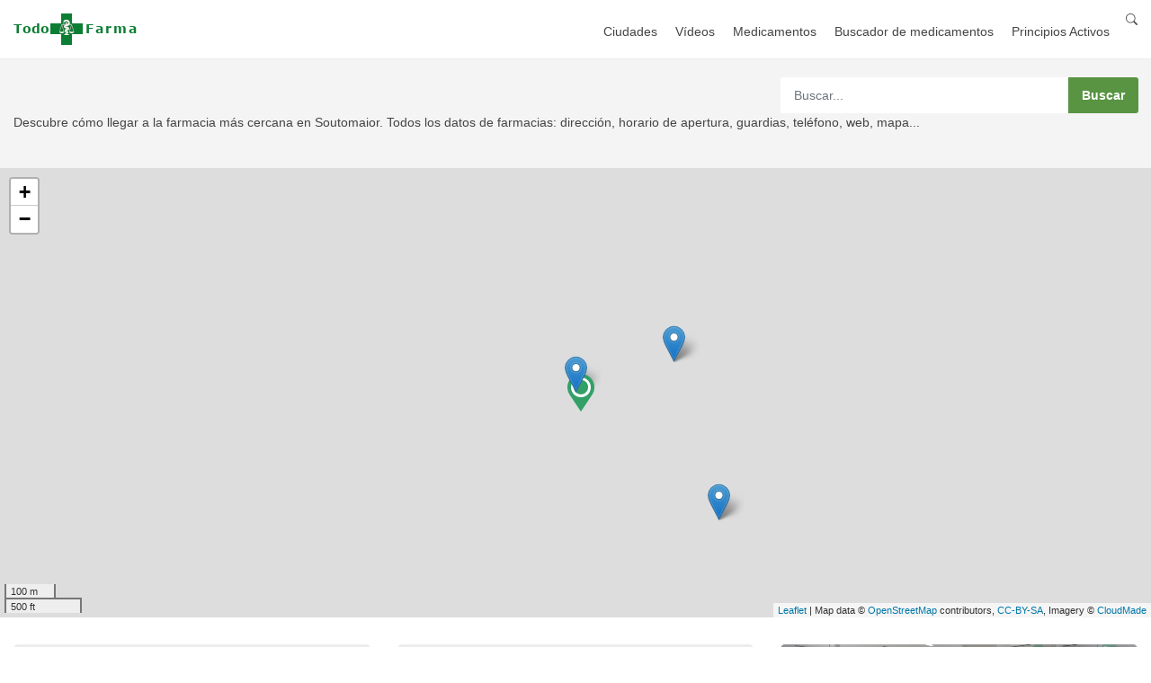

--- FILE ---
content_type: text/html; charset=UTF-8
request_url: https://www.todofarma.net/farmacia/near/42.3419876/-8.6091396/
body_size: 2271
content:
[
        {
        "name": "Parafarmarcia Arcade",
        "address": "Rúa Rosalía de Castro, 19, 36690 Sotomayor, Pontevedra, España",
        "lat": "42.3419876",
        "lng": "-8.6091396",
        "url": "/farmacia/parafarmarcia-arcade-ra-rosala-de-castro-19-36690-sotomayor-pontevedra-espaa-soutomaior/",
        "photo": "",
        "phone": ""
    }
                    ,
                {
        "name": "FARMACIA LICENCIADA EUGENIA PRESAS BLANCO",
        "address": "Av. Xosé Solla, 3 baixo, 36690 Sotomayor, Pontevedra, España",
        "lat": "42.3425238",
        "lng": "-8.6067992",
        "url": "/farmacia/farmacia-licenciada-eugenia-presas-blanco-av-xos-solla-3-baixo-36690-sotomayor-pontevedra-espaa-soutomaior/",
        "photo": "https://lh3.googleusercontent.com/places/AAcXr8qnixCIHWPI6cuW2bAQQZBizZcNgnMbay0lrpk1VUvXukR0gzZzYlUWdCPCS6s-ukmBzYZMegPPxQYcj5LjdN4N7Rzz9SO9mCs=s1600-w900",
        "phone": "+34 986 70 01 95"
    }
                    ,
                {
        "name": "Farmacia Fco Javier Piñeiro Bermúdez",
        "address": "Avda, Av. Xosé Solla, 61, 36690 Soutomaior, Pontevedra, España",
        "lat": "42.3397308",
        "lng": "-8.6057211",
        "url": "/farmacia/farmacia-fco-javier-pieiro-bermdez-avda-av-xos-solla-61-36690-soutomaior-pontevedra-espaa-soutomaior/",
        "photo": "",
        "phone": "+34 986 70 01 99"
    }
                    ,
                {
        "name": "Farmacia Antonio Rey Carballeda",
        "address": "Calle Toural, 3A, 36141 Vilaboa, Pontevedra, España",
        "lat": "42.3588",
        "lng": "-8.63723",
        "url": "/farmacia/farmacia-antonio-rey-carballeda-calle-toural-3a-36141-vilaboa-pontevedra-espaa-vilaboa/",
        "photo": "",
        "phone": "+34 986 70 81 79"
    }
                    ,
                {
        "name": "Viana de la Iglesia, Begoña",
        "address": "Calle Alexandra Bobeda, 9 - A, 36690 Sotomayor, Pontevedra, España",
        "lat": "42.3372792",
        "lng": "-8.5716101",
        "url": "/farmacia/viana-de-la-iglesia-begoa-calle-alexandra-bobeda-9-a-36690-sotomayor-pontevedra-espaa-soutomaior/",
        "photo": "",
        "phone": "+34 986 70 53 58"
    }
                    ,
                {
        "name": "Farmacia Muiños Miguez",
        "address": "N-550, 139, 36810 Redondela, Pontevedra, España",
        "lat": "42.3091421",
        "lng": "-8.6106172",
        "url": "/farmacia/farmacia-muios-miguez-n-550-139-36810-redondela-pontevedra-espaa-redondela/",
        "photo": "https://lh3.googleusercontent.com/places/AAcXr8qOJF-gvGOdMzehhFbirM_Vd8v3cqD1PqDV9xe2Z-l4j02aPUzRyLT4Di63AubTeYp-T489OjY3bn6RnU1P2PGJR1iyjap8GwE=s1600-w900",
        "phone": "+34 986 49 51 95"
    }
                    ,
                {
        "name": "Farmacia",
        "address": "N-554, 36142 Vilaboa, Pontevedra, España",
        "lat": "42.3230951",
        "lng": "-8.6548345",
        "url": "/farmacia/farmacia-vilaboa/",
        "photo": "",
        "phone": ""
    }
                    ,
                {
        "name": "Farmacia Jorge Verde Baqueiro",
        "address": "Rua, Viad. de Rio Maior, 7, 36142, Pontevedra, España",
        "lat": "42.3230836",
        "lng": "-8.6548326",
        "url": "/farmacia/farmacia-jorge-verde-baqueiro-rua-viad-de-rio-maior-7-36142-pontevedra-espaa-vilaboa/",
        "photo": "",
        "phone": "+34 986 67 24 13"
    }
                    ,
                {
        "name": "Farmacia Elena Crespo Bernardez",
        "address": "Pazos 15 , Cobres, 36142, Pontevedra, España",
        "lat": "42.319302",
        "lng": "-8.658852",
        "url": "/farmacia/farmacia-elena-crespo-bernardez-pazos-15-cobres-36142-pontevedra-espaa-vilaboa/",
        "photo": "https://lh3.googleusercontent.com/places/AAcXr8rPMRZkVBX5FKH9Hu9rGCFKSAEejCjBqHwUyXqwetdhwitRP5lgLBciqL39zeNRNdSVaNO4vSN3SgjybNlfB0dCCPRIs2y4iCE=s1600-w900",
        "phone": "+34 986 67 27 68"
    }
                    ,
                {
        "name": "Farmacia de Reboreda",
        "address": "Calle, Estrada a Pazos de Borbén, 92, 36818 Redondela, Pontevedra, España",
        "lat": "42.2892475",
        "lng": "-8.5941553",
        "url": "/farmacia/farmacia-de-reboreda-calle-estrada-a-pazos-de-borbn-92-36818-redondela-pontevedra-espaa-redondela/",
        "photo": "https://lh3.googleusercontent.com/places/AAcXr8rNv0D27G7HsJgPxePnoH1qq0tGdtDWOqo7XJJR0RzXbZ9PpbRQvWHJNw6SSFCwMet8NLxek7oniY5nZGLfYxDkXK9MkeBAMv8=s1600-w900",
        "phone": "+34 986 40 81 27"
    }
                    ,
                {
        "name": "Farmacia Andrea Domínguez",
        "address": "Rúa Xeneral Rubín, 27, 36800 Redondela, Pontevedra, España",
        "lat": "42.286538",
        "lng": "-8.6097716",
        "url": "/farmacia/farmacia-andrea-domnguez-ra-xeneral-rubn-27-36800-redondela-pontevedra-espaa-redondela/",
        "photo": "https://lh3.googleusercontent.com/places/AAcXr8oXc40qctAyfRYJ1Rgo18MG_o0bLvlg8bA19JqDWXtz4lQDBbx8RKCK89J_tw-NaCBYg5ZWgHlZMWSmcWjcWCbdkrpy7-e5o0s=s1600-w900",
        "phone": "+34 986 40 01 82"
    }
                    ,
                {
        "name": "Farmacia Giménez de Azcárate",
        "address": "Rúa Ribeira, 4, 36800 Redondela, Pontevedra, España",
        "lat": "42.2843822",
        "lng": "-8.6085689",
        "url": "/farmacia/farmacia-gimnez-de-azcrate-ra-ribeira-4-36800-redondela-pontevedra-espaa-redondela/",
        "photo": "https://lh3.googleusercontent.com/places/AAcXr8obOTPrQ0VrvFdXVQ73AwDD_CvyguBdchAJl14am57o_wgea650OXoIKaByF6mxNOLZ1yI2ZOb0s_qmq8z-G4zQOSWSZlnSzEM=s1600-w900",
        "phone": "+34 986 40 36 81"
    }
                    ,
                {
        "name": "⚕ Farmacia Pereira Farmacia en Redondela",
        "address": "Rúa Alfonso XII, 12, 36800 Redondela, Pontevedra, España",
        "lat": "42.2831228",
        "lng": "-8.6090209",
        "url": "/farmacia/farmacia-pereira-farmacia-en-redondela-ra-alfonso-xii-12-36800-redondela-pontevedra-espaa-redondela/",
        "photo": "https://lh3.googleusercontent.com/places/AAcXr8odC2kLMs8Ty3IKZGKQ4ywYHT42LL1tfB21qiRDLW5z-gaDof-Lvdg7dyoZfe_fCa0bPMvuJDeS6cS6PNjDmSXijf9Sa__S5ZU=s1600-w900",
        "phone": "+34 986 40 02 19"
    }
                    ,
                {
        "name": "Farmacia Concepción Verde Lusquiños",
        "address": "Estrada Subida Cedeira, nº14, 36818 Redondela, Pontevedra, España",
        "lat": "42.2826505",
        "lng": "-8.6228262",
        "url": "/farmacia/farmacia-concepcin-verde-lusquios-estrada-subida-cedeira-n14-36818-redondela-pontevedra-espaa-redondela/",
        "photo": "https://lh3.googleusercontent.com/places/AAcXr8p-mre0df_OVVCtegUE4DhYCGTBhIBwAkf5f6SBO7yvQzrmSCuFlI7TEVsBa4iUH_eviYtTQwLlKlXuHYQufSmUbToZY7zaK1Y=s1600-w900",
        "phone": "+34 986 40 28 25"
    }
                    ,
                {
        "name": "Farmacia Vieito CB",
        "address": "Rúa José Regojo, 9, 36800 Redondela, Pontevedra, España",
        "lat": "42.2814551",
        "lng": "-8.6094776",
        "url": "/farmacia/farmacia-vieito-cb-ra-jos-regojo-9-36800-redondela-pontevedra-espaa-redondela/",
        "photo": "https://lh3.googleusercontent.com/places/AAcXr8qQFOR8JbRr9qp41a2iSkn4pLcdtkkmIT8Da0Di2PWXUvKPd_0I8T8XdLC-K1pKDWCxpnAAYNsD5Wp4rPSXyZo1W0YRPYKeQlw=s1600-w900",
        "phone": "+34 986 40 38 97"
    }
                    ,
                {
        "name": "Iglesias Lodeiro Rosa M",
        "address": "Calle Aparicio Vilar, 26 -Vilalonga, 36158 Vilalonga ( San Pedro P ), Pontevedra, España",
        "lat": "42.4028279",
        "lng": "-8.626891",
        "url": "/farmacia/iglesias-lodeiro-rosa-m-calle-aparicio-vilar-26-vilalonga-36158-vilalonga-san-pedro-p-pontevedra-espaa-pontevedra/",
        "photo": "",
        "phone": "+34 986 74 33 00"
    }
                    ,
                {
        "name": "María del Carmen Ocampo Río",
        "address": "36143 O, 36143 O Casal do Río, Pontevedra, España",
        "lat": "42.4027294",
        "lng": "-8.6323642",
        "url": "/farmacia/mara-del-carmen-ocampo-ro-36143-o-36143-o-casal-do-ro-pontevedra-espaa-pontevedra/",
        "photo": "",
        "phone": "+34 986 85 69 84"
    }
                    ,
                {
        "name": "María del Carmen Ocampo Rio",
        "address": "Lugar O Casal do Rio, 2A, 36158 Pontevedra, España",
        "lat": "42.4030114",
        "lng": "-8.6319273",
        "url": "/farmacia/mara-del-carmen-ocampo-rio-lugar-o-casal-do-rio-2a-36158-pontevedra-espaa-pontevedra/",
        "photo": "",
        "phone": "+34 986 85 69 84"
    }
                    ,
                {
        "name": "María Pilar Pérez Lafuente Córdoba",
        "address": "36158, Pontevedra, España",
        "lat": "42.4047544",
        "lng": "-8.5879305",
        "url": "/farmacia/mara-pilar-prez-lafuente-crdoba-36158-pontevedra-espaa-pontevedra/",
        "photo": "",
        "phone": "+34 986 76 00 08"
    }
                    ,
                {
        "name": "Farmacia Veiga Villaverde",
        "address": "Lugar O Cruceiro, 38, 36143 Salcedo, Pontevedra, España",
        "lat": "42.4049906",
        "lng": "-8.6501772",
        "url": "/farmacia/farmacia-veiga-villaverde-lugar-o-cruceiro-38-36143-salcedo-pontevedra-espaa-pontevedra/",
        "photo": "",
        "phone": "+34 986 86 29 29"
    }
            ]

--- FILE ---
content_type: text/html; charset=utf-8
request_url: https://www.google.com/recaptcha/api2/aframe
body_size: 268
content:
<!DOCTYPE HTML><html><head><meta http-equiv="content-type" content="text/html; charset=UTF-8"></head><body><script nonce="O5SiW4wGv6yJ5BI-xt4yJw">/** Anti-fraud and anti-abuse applications only. See google.com/recaptcha */ try{var clients={'sodar':'https://pagead2.googlesyndication.com/pagead/sodar?'};window.addEventListener("message",function(a){try{if(a.source===window.parent){var b=JSON.parse(a.data);var c=clients[b['id']];if(c){var d=document.createElement('img');d.src=c+b['params']+'&rc='+(localStorage.getItem("rc::a")?sessionStorage.getItem("rc::b"):"");window.document.body.appendChild(d);sessionStorage.setItem("rc::e",parseInt(sessionStorage.getItem("rc::e")||0)+1);localStorage.setItem("rc::h",'1763378803465');}}}catch(b){}});window.parent.postMessage("_grecaptcha_ready", "*");}catch(b){}</script></body></html>

--- FILE ---
content_type: text/css
request_url: https://www.todofarma.net/css/custom.css?v=7
body_size: -214
content:
/*============================================================================================*/
/* Your custom styles below */
/*============================================================================================*/

.carrousel-bar {
    min-height: 200px;
}

.display-none-mobile {
    display:none;
}

@media only screen and (min-width: 992px) {
    .carrousel-bar {
        min-height: 400px;
    }

    .display-none-mobile {
        display:block;
    }
}

--- FILE ---
content_type: application/x-javascript
request_url: https://www.todofarma.net/leaflet/leaflet_map.js?v=7
body_size: 1323
content:
document.addEventListener("DOMContentLoaded", function (event) {

    function mapOSM(lat, lng) {
        if (lat === '') {
            lat = '40.4167278';
        }

        if (lng === '') {
            lng = '-3.7033387';
        }

        var map = L.map('mapid').setView([lat, lng], 16);

        L.tileLayer('https://{s}.tile.openstreetmap.org/{z}/{x}/{y}.png', {
            attribution: 'Map data &copy; <a target="_blank" href="https://openstreetmap.org">OpenStreetMap</a> contributors, <a target="_blank" href="https://creativecommons.org/licenses/by-sa/2.0/">CC-BY-SA</a>, Imagery © <a target="_blank" href="https://cloudmade.com">CloudMade</a>',
            maxZoom: 19
        }).addTo(map);

        var myIcon = L.icon({
            iconUrl: '/img/pins/Marker.png',
            iconRetinaUrl: '/img/pins/Marker.png',
            iconSize: [30, 42],
            iconAnchor: [9, 21],
            popupAnchor: [6, -15]
        });

        L.control.scale().addTo(map);
        L.marker([lat, lng], {icon: myIcon}).bindPopup('<p>Estás aquí: </p><p>Latitud:' + lat + '<br />Longitud:' + lng + '</p>').addTo(map);

        function logArrayElements(element) {

            var popup =
                '<a href="' + element.url + '"><img width="100%" height="100%" src="' + element.photo + '" alt="' + element.name + '" /></a>' +
                '<span>' +
                '<h3><a href="' + element.url + '">' + element.name + '</a></h3>' +
                '<a href="tel://' + element.phone + '" class="btn_infobox_phone">' + element.phone + '</a>' +
                '</span>';

            L.marker([element.lat, element.lng]).bindPopup(popup).addTo(map);
            //console.log(element.name);
            //console.log(element.url);
        }

        function getLocations(lat, lng) {
            var req = new XMLHttpRequest();
            req.open('GET', 'https://www.todofarma.net/farmacia/near/' + lat + '/' + lng + '/', true);
            req.onreadystatechange = function (aEvt) {
                if (req.readyState === 4) {
                    if (req.status === 200) {
                        for (var element of JSON.parse(req.responseText)) {
                            logArrayElements(element)
                        }
                    } else {
                        console.log("Error loading page -----> filter");
                    }
                }
            };
            req.send(null);
        }

        getLocations(lat, lng);

        function onMapMove() {
            var crd = map.getCenter();
            //console.log(crd);
            getLocations(crd.lat, crd.lng);
        }

        map.on('moveend', onMapMove);
    }

    var options = {
        enableHighAccuracy: true,
        timeout: 5000,
        maximumAge: 0
    };

    //Si la página tiene definidas coordenadas
    var lat = document.getElementById('mapid').getAttribute('data-lat');
    var lng = document.getElementById('mapid').getAttribute('data-lng');

    if (lat !== null && lng !== null) {
        //Caso de que tengamos definida posicion
        mapOSM(lat, lng);
    } else if ("geolocation" in navigator) {
        function success(pos) {
            var crd = pos.coords;

            //console.log('[Position] Lat: ' + crd.latitude + ' - Lng: ' + crd.longitude);
            //document.getElementById('mapError').innerHTML = 'Lat: ' + crd.latitude + ' - Lng: ' + crd.longitude;

            mapOSM(crd.latitude, crd.longitude)
        };

        function error(err) {
            console.warn('ERROR(' + err.code + '): ' + err.message);

            var msg = '[ERROR(' + err.code + '): ' + err.message + ']';
            switch (error.code) {
                case error.PERMISSION_DENIED:
                    msg = 'El usuario denegó el permiso para la Geolocalización';
                    break;
                case error.POSITION_UNAVAILABLE:
                    msg = 'La ubicación no está disponible'
                    break;
                case error.TIMEOUT:
                    msg = 'Se ha excedido el tiempo para obtener la ubicación'
                    break;
                case error.UNKNOWN_ERROR:
                    msg = 'Un error desconocido'
                    break;
            }

            mapOSM('', '');

            //console.log(msg);
            //document.getElementById('mapError').innerHTML = msg + ', se muestra por defecto Madrid';
        };

        navigator.geolocation.getCurrentPosition(success, error, options);

    } else {
        mapOSM('', '');
        console.log('Ubicación no soportada');
        //document.getElementById('mapError').innerHTML = 'Ubicación no soportada';
    }
});

--- FILE ---
content_type: application/x-javascript
request_url: https://www.todofarma.net/js/common_scripts.min.js?v=7
body_size: 73831
content:
function _extends(){return(_extends=Object.assign||function(e){for(var t=1;t<arguments.length;t++){var n,i=arguments[t];for(n in i)Object.prototype.hasOwnProperty.call(i,n)&&(e[n]=i[n])}return e}).apply(this,arguments)}function _typeof(e){return(_typeof="function"==typeof Symbol&&"symbol"==typeof Symbol.iterator?function(e){return typeof e}:function(e){return e&&"function"==typeof Symbol&&e.constructor===Symbol&&e!==Symbol.prototype?"symbol":typeof e})(e)}!function(e,t){"use strict";"object"==typeof module&&"object"==typeof module.exports?module.exports=e.document?t(e,!0):function(e){if(!e.document)throw new Error("jQuery requires a window with a document");return t(e)}:t(e)}("undefined"!=typeof window?window:this,function(C,e){"use strict";function g(e){return null!=e&&e===e.window}var t=[],n=Object.getPrototypeOf,a=t.slice,m=t.flat?function(e){return t.flat.call(e)}:function(e){return t.concat.apply([],e)},l=t.push,o=t.indexOf,i={},r=i.toString,v=i.hasOwnProperty,s=v.toString,c=s.call(Object),y={},_=function(e){return"function"==typeof e&&"number"!=typeof e.nodeType&&"function"!=typeof e.item},E=C.document,u={type:!0,src:!0,nonce:!0,noModule:!0};function w(e,t,n){var i,o,r=(n=n||E).createElement("script");if(r.text=e,t)for(i in u)(o=t[i]||t.getAttribute&&t.getAttribute(i))&&r.setAttribute(i,o);n.head.appendChild(r).parentNode.removeChild(r)}function f(e){return null==e?e+"":"object"==typeof e||"function"==typeof e?i[r.call(e)]||"object":typeof e}var h="3.6.0",T=function(e,t){return new T.fn.init(e,t)};function d(e){var t=!!e&&"length"in e&&e.length,n=f(e);return!_(e)&&!g(e)&&("array"===n||0===t||"number"==typeof t&&0<t&&t-1 in e)}T.fn=T.prototype={jquery:h,constructor:T,length:0,toArray:function(){return a.call(this)},get:function(e){return null==e?a.call(this):e<0?this[e+this.length]:this[e]},pushStack:function(e){e=T.merge(this.constructor(),e);return e.prevObject=this,e},each:function(e){return T.each(this,e)},map:function(n){return this.pushStack(T.map(this,function(e,t){return n.call(e,t,e)}))},slice:function(){return this.pushStack(a.apply(this,arguments))},first:function(){return this.eq(0)},last:function(){return this.eq(-1)},even:function(){return this.pushStack(T.grep(this,function(e,t){return(t+1)%2}))},odd:function(){return this.pushStack(T.grep(this,function(e,t){return t%2}))},eq:function(e){var t=this.length,e=+e+(e<0?t:0);return this.pushStack(0<=e&&e<t?[this[e]]:[])},end:function(){return this.prevObject||this.constructor()},push:l,sort:t.sort,splice:t.splice},T.extend=T.fn.extend=function(){var e,t,n,i,o,r=arguments[0]||{},s=1,a=arguments.length,l=!1;for("boolean"==typeof r&&(l=r,r=arguments[s]||{},s++),"object"==typeof r||_(r)||(r={}),s===a&&(r=this,s--);s<a;s++)if(null!=(e=arguments[s]))for(t in e)n=e[t],"__proto__"!==t&&r!==n&&(l&&n&&(T.isPlainObject(n)||(i=Array.isArray(n)))?(o=r[t],o=i&&!Array.isArray(o)?[]:i||T.isPlainObject(o)?o:{},i=!1,r[t]=T.extend(l,o,n)):void 0!==n&&(r[t]=n));return r},T.extend({expando:"jQuery"+(h+Math.random()).replace(/\D/g,""),isReady:!0,error:function(e){throw new Error(e)},noop:function(){},isPlainObject:function(e){return!(!e||"[object Object]"!==r.call(e)||(e=n(e))&&("function"!=typeof(e=v.call(e,"constructor")&&e.constructor)||s.call(e)!==c))},isEmptyObject:function(e){for(var t in e)return!1;return!0},globalEval:function(e,t,n){w(e,{nonce:t&&t.nonce},n)},each:function(e,t){var n,i=0;if(d(e))for(n=e.length;i<n&&!1!==t.call(e[i],i,e[i]);i++);else for(i in e)if(!1===t.call(e[i],i,e[i]))break;return e},makeArray:function(e,t){t=t||[];return null!=e&&(d(Object(e))?T.merge(t,"string"==typeof e?[e]:e):l.call(t,e)),t},inArray:function(e,t,n){return null==t?-1:o.call(t,e,n)},merge:function(e,t){for(var n=+t.length,i=0,o=e.length;i<n;i++)e[o++]=t[i];return e.length=o,e},grep:function(e,t,n){for(var i=[],o=0,r=e.length,s=!n;o<r;o++)!t(e[o],o)!=s&&i.push(e[o]);return i},map:function(e,t,n){var i,o,r=0,s=[];if(d(e))for(i=e.length;r<i;r++)null!=(o=t(e[r],r,n))&&s.push(o);else for(r in e)null!=(o=t(e[r],r,n))&&s.push(o);return m(s)},guid:1,support:y}),"function"==typeof Symbol&&(T.fn[Symbol.iterator]=t[Symbol.iterator]),T.each("Boolean Number String Function Array Date RegExp Object Error Symbol".split(" "),function(e,t){i["[object "+t+"]"]=t.toLowerCase()});var p=function(n){function h(e,t){return e="0x"+e.slice(1)-65536,t||(e<0?String.fromCharCode(65536+e):String.fromCharCode(e>>10|55296,1023&e|56320))}function i(){x()}var e,p,w,r,o,f,d,g,b,l,c,x,C,s,E,m,a,u,v,T="sizzle"+ +new Date,y=n.document,S=0,_=0,k=le(),D=le(),A=le(),N=le(),O=function(e,t){return e===t&&(c=!0),0},I={}.hasOwnProperty,t=[],j=t.pop,P=t.push,L=t.push,M=t.slice,H=function(e,t){for(var n=0,i=e.length;n<i;n++)if(e[n]===t)return n;return-1},q="checked|selected|async|autofocus|autoplay|controls|defer|disabled|hidden|ismap|loop|multiple|open|readonly|required|scoped",z="[\\x20\\t\\r\\n\\f]",R="(?:\\\\[\\da-fA-F]{1,6}"+z+"?|\\\\[^\\r\\n\\f]|[\\w-]|[^\0-\\x7f])+",F="\\["+z+"*("+R+")(?:"+z+"*([*^$|!~]?=)"+z+"*(?:'((?:\\\\.|[^\\\\'])*)'|\"((?:\\\\.|[^\\\\\"])*)\"|("+R+"))|)"+z+"*\\]",$=":("+R+")(?:\\((('((?:\\\\.|[^\\\\'])*)'|\"((?:\\\\.|[^\\\\\"])*)\")|((?:\\\\.|[^\\\\()[\\]]|"+F+")*)|.*)\\)|)",B=new RegExp(z+"+","g"),W=new RegExp("^"+z+"+|((?:^|[^\\\\])(?:\\\\.)*)"+z+"+$","g"),U=new RegExp("^"+z+"*,"+z+"*"),Q=new RegExp("^"+z+"*([>+~]|"+z+")"+z+"*"),V=new RegExp(z+"|>"),X=new RegExp($),K=new RegExp("^"+R+"$"),Y={ID:new RegExp("^#("+R+")"),CLASS:new RegExp("^\\.("+R+")"),TAG:new RegExp("^("+R+"|[*])"),ATTR:new RegExp("^"+F),PSEUDO:new RegExp("^"+$),CHILD:new RegExp("^:(only|first|last|nth|nth-last)-(child|of-type)(?:\\("+z+"*(even|odd|(([+-]|)(\\d*)n|)"+z+"*(?:([+-]|)"+z+"*(\\d+)|))"+z+"*\\)|)","i"),bool:new RegExp("^(?:"+q+")$","i"),needsContext:new RegExp("^"+z+"*[>+~]|:(even|odd|eq|gt|lt|nth|first|last)(?:\\("+z+"*((?:-\\d)?\\d*)"+z+"*\\)|)(?=[^-]|$)","i")},G=/HTML$/i,Z=/^(?:input|select|textarea|button)$/i,J=/^h\d$/i,ee=/^[^{]+\{\s*\[native \w/,te=/^(?:#([\w-]+)|(\w+)|\.([\w-]+))$/,ne=/[+~]/,ie=new RegExp("\\\\[\\da-fA-F]{1,6}"+z+"?|\\\\([^\\r\\n\\f])","g"),oe=/([\0-\x1f\x7f]|^-?\d)|^-$|[^\0-\x1f\x7f-\uFFFF\w-]/g,re=function(e,t){return t?"\0"===e?"�":e.slice(0,-1)+"\\"+e.charCodeAt(e.length-1).toString(16)+" ":"\\"+e},se=ye(function(e){return!0===e.disabled&&"fieldset"===e.nodeName.toLowerCase()},{dir:"parentNode",next:"legend"});try{L.apply(t=M.call(y.childNodes),y.childNodes),t[y.childNodes.length].nodeType}catch(e){L={apply:t.length?function(e,t){P.apply(e,M.call(t))}:function(e,t){for(var n=e.length,i=0;e[n++]=t[i++];);e.length=n-1}}}function ae(e,t,n,i){var o,r,s,a,l,c,u,h=t&&t.ownerDocument,d=t?t.nodeType:9;if(n=n||[],"string"!=typeof e||!e||1!==d&&9!==d&&11!==d)return n;if(!i&&(x(t),t=t||C,E)){if(11!==d&&(l=te.exec(e)))if(o=l[1]){if(9===d){if(!(s=t.getElementById(o)))return n;if(s.id===o)return n.push(s),n}else if(h&&(s=h.getElementById(o))&&v(t,s)&&s.id===o)return n.push(s),n}else{if(l[2])return L.apply(n,t.getElementsByTagName(e)),n;if((o=l[3])&&p.getElementsByClassName&&t.getElementsByClassName)return L.apply(n,t.getElementsByClassName(o)),n}if(p.qsa&&!N[e+" "]&&(!m||!m.test(e))&&(1!==d||"object"!==t.nodeName.toLowerCase())){if(u=e,h=t,1===d&&(V.test(e)||Q.test(e))){for((h=ne.test(e)&&ge(t.parentNode)||t)===t&&p.scope||((a=t.getAttribute("id"))?a=a.replace(oe,re):t.setAttribute("id",a=T)),r=(c=f(e)).length;r--;)c[r]=(a?"#"+a:":scope")+" "+ve(c[r]);u=c.join(",")}try{return L.apply(n,h.querySelectorAll(u)),n}catch(t){N(e,!0)}finally{a===T&&t.removeAttribute("id")}}}return g(e.replace(W,"$1"),t,n,i)}function le(){var i=[];return function e(t,n){return i.push(t+" ")>w.cacheLength&&delete e[i.shift()],e[t+" "]=n}}function ce(e){return e[T]=!0,e}function ue(e){var t=C.createElement("fieldset");try{return!!e(t)}catch(e){return!1}finally{t.parentNode&&t.parentNode.removeChild(t),t=null}}function he(e,t){for(var n=e.split("|"),i=n.length;i--;)w.attrHandle[n[i]]=t}function de(e,t){var n=t&&e,i=n&&1===e.nodeType&&1===t.nodeType&&e.sourceIndex-t.sourceIndex;if(i)return i;if(n)for(;n=n.nextSibling;)if(n===t)return-1;return e?1:-1}function pe(t){return function(e){return"form"in e?e.parentNode&&!1===e.disabled?"label"in e?"label"in e.parentNode?e.parentNode.disabled===t:e.disabled===t:e.isDisabled===t||e.isDisabled!==!t&&se(e)===t:e.disabled===t:"label"in e&&e.disabled===t}}function fe(s){return ce(function(r){return r=+r,ce(function(e,t){for(var n,i=s([],e.length,r),o=i.length;o--;)e[n=i[o]]&&(e[n]=!(t[n]=e[n]))})})}function ge(e){return e&&void 0!==e.getElementsByTagName&&e}for(e in p=ae.support={},o=ae.isXML=function(e){var t=e&&e.namespaceURI,e=e&&(e.ownerDocument||e).documentElement;return!G.test(t||e&&e.nodeName||"HTML")},x=ae.setDocument=function(e){var t,e=e?e.ownerDocument||e:y;return e!=C&&9===e.nodeType&&e.documentElement&&(s=(C=e).documentElement,E=!o(C),y!=C&&(t=C.defaultView)&&t.top!==t&&(t.addEventListener?t.addEventListener("unload",i,!1):t.attachEvent&&t.attachEvent("onunload",i)),p.scope=ue(function(e){return s.appendChild(e).appendChild(C.createElement("div")),void 0!==e.querySelectorAll&&!e.querySelectorAll(":scope fieldset div").length}),p.attributes=ue(function(e){return e.className="i",!e.getAttribute("className")}),p.getElementsByTagName=ue(function(e){return e.appendChild(C.createComment("")),!e.getElementsByTagName("*").length}),p.getElementsByClassName=ee.test(C.getElementsByClassName),p.getById=ue(function(e){return s.appendChild(e).id=T,!C.getElementsByName||!C.getElementsByName(T).length}),p.getById?(w.filter.ID=function(e){var t=e.replace(ie,h);return function(e){return e.getAttribute("id")===t}},w.find.ID=function(e,t){if(void 0!==t.getElementById&&E){e=t.getElementById(e);return e?[e]:[]}}):(w.filter.ID=function(e){var t=e.replace(ie,h);return function(e){e=void 0!==e.getAttributeNode&&e.getAttributeNode("id");return e&&e.value===t}},w.find.ID=function(e,t){if(void 0!==t.getElementById&&E){var n,i,o,r=t.getElementById(e);if(r){if((n=r.getAttributeNode("id"))&&n.value===e)return[r];for(o=t.getElementsByName(e),i=0;r=o[i++];)if((n=r.getAttributeNode("id"))&&n.value===e)return[r]}return[]}}),w.find.TAG=p.getElementsByTagName?function(e,t){return void 0!==t.getElementsByTagName?t.getElementsByTagName(e):p.qsa?t.querySelectorAll(e):void 0}:function(e,t){var n,i=[],o=0,r=t.getElementsByTagName(e);if("*"!==e)return r;for(;n=r[o++];)1===n.nodeType&&i.push(n);return i},w.find.CLASS=p.getElementsByClassName&&function(e,t){if(void 0!==t.getElementsByClassName&&E)return t.getElementsByClassName(e)},a=[],m=[],(p.qsa=ee.test(C.querySelectorAll))&&(ue(function(e){var t;s.appendChild(e).innerHTML="<a id='"+T+"'></a><select id='"+T+"-\r\\' msallowcapture=''><option selected=''></option></select>",e.querySelectorAll("[msallowcapture^='']").length&&m.push("[*^$]="+z+"*(?:''|\"\")"),e.querySelectorAll("[selected]").length||m.push("\\["+z+"*(?:value|"+q+")"),e.querySelectorAll("[id~="+T+"-]").length||m.push("~="),(t=C.createElement("input")).setAttribute("name",""),e.appendChild(t),e.querySelectorAll("[name='']").length||m.push("\\["+z+"*name"+z+"*="+z+"*(?:''|\"\")"),e.querySelectorAll(":checked").length||m.push(":checked"),e.querySelectorAll("a#"+T+"+*").length||m.push(".#.+[+~]"),e.querySelectorAll("\\\f"),m.push("[\\r\\n\\f]")}),ue(function(e){e.innerHTML="<a href='' disabled='disabled'></a><select disabled='disabled'><option/></select>";var t=C.createElement("input");t.setAttribute("type","hidden"),e.appendChild(t).setAttribute("name","D"),e.querySelectorAll("[name=d]").length&&m.push("name"+z+"*[*^$|!~]?="),2!==e.querySelectorAll(":enabled").length&&m.push(":enabled",":disabled"),s.appendChild(e).disabled=!0,2!==e.querySelectorAll(":disabled").length&&m.push(":enabled",":disabled"),e.querySelectorAll("*,:x"),m.push(",.*:")})),(p.matchesSelector=ee.test(u=s.matches||s.webkitMatchesSelector||s.mozMatchesSelector||s.oMatchesSelector||s.msMatchesSelector))&&ue(function(e){p.disconnectedMatch=u.call(e,"*"),u.call(e,"[s!='']:x"),a.push("!=",$)}),m=m.length&&new RegExp(m.join("|")),a=a.length&&new RegExp(a.join("|")),t=ee.test(s.compareDocumentPosition),v=t||ee.test(s.contains)?function(e,t){var n=9===e.nodeType?e.documentElement:e,t=t&&t.parentNode;return e===t||!(!t||1!==t.nodeType||!(n.contains?n.contains(t):e.compareDocumentPosition&&16&e.compareDocumentPosition(t)))}:function(e,t){if(t)for(;t=t.parentNode;)if(t===e)return!0;return!1},O=t?function(e,t){if(e===t)return c=!0,0;var n=!e.compareDocumentPosition-!t.compareDocumentPosition;return n||(1&(n=(e.ownerDocument||e)==(t.ownerDocument||t)?e.compareDocumentPosition(t):1)||!p.sortDetached&&t.compareDocumentPosition(e)===n?e==C||e.ownerDocument==y&&v(y,e)?-1:t==C||t.ownerDocument==y&&v(y,t)?1:l?H(l,e)-H(l,t):0:4&n?-1:1)}:function(e,t){if(e===t)return c=!0,0;var n,i=0,o=e.parentNode,r=t.parentNode,s=[e],a=[t];if(!o||!r)return e==C?-1:t==C?1:o?-1:r?1:l?H(l,e)-H(l,t):0;if(o===r)return de(e,t);for(n=e;n=n.parentNode;)s.unshift(n);for(n=t;n=n.parentNode;)a.unshift(n);for(;s[i]===a[i];)i++;return i?de(s[i],a[i]):s[i]==y?-1:a[i]==y?1:0}),C},ae.matches=function(e,t){return ae(e,null,null,t)},ae.matchesSelector=function(e,t){if(x(e),p.matchesSelector&&E&&!N[t+" "]&&(!a||!a.test(t))&&(!m||!m.test(t)))try{var n=u.call(e,t);if(n||p.disconnectedMatch||e.document&&11!==e.document.nodeType)return n}catch(e){N(t,!0)}return 0<ae(t,C,null,[e]).length},ae.contains=function(e,t){return(e.ownerDocument||e)!=C&&x(e),v(e,t)},ae.attr=function(e,t){(e.ownerDocument||e)!=C&&x(e);var n=w.attrHandle[t.toLowerCase()],n=n&&I.call(w.attrHandle,t.toLowerCase())?n(e,t,!E):void 0;return void 0!==n?n:p.attributes||!E?e.getAttribute(t):(n=e.getAttributeNode(t))&&n.specified?n.value:null},ae.escape=function(e){return(e+"").replace(oe,re)},ae.error=function(e){throw new Error("Syntax error, unrecognized expression: "+e)},ae.uniqueSort=function(e){var t,n=[],i=0,o=0;if(c=!p.detectDuplicates,l=!p.sortStable&&e.slice(0),e.sort(O),c){for(;t=e[o++];)t===e[o]&&(i=n.push(o));for(;i--;)e.splice(n[i],1)}return l=null,e},r=ae.getText=function(e){var t,n="",i=0,o=e.nodeType;if(o){if(1===o||9===o||11===o){if("string"==typeof e.textContent)return e.textContent;for(e=e.firstChild;e;e=e.nextSibling)n+=r(e)}else if(3===o||4===o)return e.nodeValue}else for(;t=e[i++];)n+=r(t);return n},(w=ae.selectors={cacheLength:50,createPseudo:ce,match:Y,attrHandle:{},find:{},relative:{">":{dir:"parentNode",first:!0}," ":{dir:"parentNode"},"+":{dir:"previousSibling",first:!0},"~":{dir:"previousSibling"}},preFilter:{ATTR:function(e){return e[1]=e[1].replace(ie,h),e[3]=(e[3]||e[4]||e[5]||"").replace(ie,h),"~="===e[2]&&(e[3]=" "+e[3]+" "),e.slice(0,4)},CHILD:function(e){return e[1]=e[1].toLowerCase(),"nth"===e[1].slice(0,3)?(e[3]||ae.error(e[0]),e[4]=+(e[4]?e[5]+(e[6]||1):2*("even"===e[3]||"odd"===e[3])),e[5]=+(e[7]+e[8]||"odd"===e[3])):e[3]&&ae.error(e[0]),e},PSEUDO:function(e){var t,n=!e[6]&&e[2];return Y.CHILD.test(e[0])?null:(e[3]?e[2]=e[4]||e[5]||"":n&&X.test(n)&&(t=f(n,!0))&&(t=n.indexOf(")",n.length-t)-n.length)&&(e[0]=e[0].slice(0,t),e[2]=n.slice(0,t)),e.slice(0,3))}},filter:{TAG:function(e){var t=e.replace(ie,h).toLowerCase();return"*"===e?function(){return!0}:function(e){return e.nodeName&&e.nodeName.toLowerCase()===t}},CLASS:function(e){var t=k[e+" "];return t||(t=new RegExp("(^|"+z+")"+e+"("+z+"|$)"))&&k(e,function(e){return t.test("string"==typeof e.className&&e.className||void 0!==e.getAttribute&&e.getAttribute("class")||"")})},ATTR:function(t,n,i){return function(e){e=ae.attr(e,t);return null==e?"!="===n:!n||(e+="","="===n?e===i:"!="===n?e!==i:"^="===n?i&&0===e.indexOf(i):"*="===n?i&&-1<e.indexOf(i):"$="===n?i&&e.slice(-i.length)===i:"~="===n?-1<(" "+e.replace(B," ")+" ").indexOf(i):"|="===n&&(e===i||e.slice(0,i.length+1)===i+"-"))}},CHILD:function(f,e,t,g,m){var v="nth"!==f.slice(0,3),y="last"!==f.slice(-4),_="of-type"===e;return 1===g&&0===m?function(e){return!!e.parentNode}:function(e,t,n){var i,o,r,s,a,l,c=v!=y?"nextSibling":"previousSibling",u=e.parentNode,h=_&&e.nodeName.toLowerCase(),d=!n&&!_,p=!1;if(u){if(v){for(;c;){for(s=e;s=s[c];)if(_?s.nodeName.toLowerCase()===h:1===s.nodeType)return!1;l=c="only"===f&&!l&&"nextSibling"}return!0}if(l=[y?u.firstChild:u.lastChild],y&&d){for(p=(a=(i=(o=(r=(s=u)[T]||(s[T]={}))[s.uniqueID]||(r[s.uniqueID]={}))[f]||[])[0]===S&&i[1])&&i[2],s=a&&u.childNodes[a];s=++a&&s&&s[c]||(p=a=0)||l.pop();)if(1===s.nodeType&&++p&&s===e){o[f]=[S,a,p];break}}else if(d&&(p=a=(i=(o=(r=(s=e)[T]||(s[T]={}))[s.uniqueID]||(r[s.uniqueID]={}))[f]||[])[0]===S&&i[1]),!1===p)for(;(s=++a&&s&&s[c]||(p=a=0)||l.pop())&&((_?s.nodeName.toLowerCase()!==h:1!==s.nodeType)||!++p||(d&&((o=(r=s[T]||(s[T]={}))[s.uniqueID]||(r[s.uniqueID]={}))[f]=[S,p]),s!==e)););return(p-=m)===g||p%g==0&&0<=p/g}}},PSEUDO:function(e,r){var t,s=w.pseudos[e]||w.setFilters[e.toLowerCase()]||ae.error("unsupported pseudo: "+e);return s[T]?s(r):1<s.length?(t=[e,e,"",r],w.setFilters.hasOwnProperty(e.toLowerCase())?ce(function(e,t){for(var n,i=s(e,r),o=i.length;o--;)e[n=H(e,i[o])]=!(t[n]=i[o])}):function(e){return s(e,0,t)}):s}},pseudos:{not:ce(function(e){var i=[],o=[],a=d(e.replace(W,"$1"));return a[T]?ce(function(e,t,n,i){for(var o,r=a(e,null,i,[]),s=e.length;s--;)(o=r[s])&&(e[s]=!(t[s]=o))}):function(e,t,n){return i[0]=e,a(i,null,n,o),i[0]=null,!o.pop()}}),has:ce(function(t){return function(e){return 0<ae(t,e).length}}),contains:ce(function(t){return t=t.replace(ie,h),function(e){return-1<(e.textContent||r(e)).indexOf(t)}}),lang:ce(function(n){return K.test(n||"")||ae.error("unsupported lang: "+n),n=n.replace(ie,h).toLowerCase(),function(e){var t;do{if(t=E?e.lang:e.getAttribute("xml:lang")||e.getAttribute("lang"))return(t=t.toLowerCase())===n||0===t.indexOf(n+"-")}while((e=e.parentNode)&&1===e.nodeType);return!1}}),target:function(e){var t=n.location&&n.location.hash;return t&&t.slice(1)===e.id},root:function(e){return e===s},focus:function(e){return e===C.activeElement&&(!C.hasFocus||C.hasFocus())&&!!(e.type||e.href||~e.tabIndex)},enabled:pe(!1),disabled:pe(!0),checked:function(e){var t=e.nodeName.toLowerCase();return"input"===t&&!!e.checked||"option"===t&&!!e.selected},selected:function(e){return e.parentNode&&e.parentNode.selectedIndex,!0===e.selected},empty:function(e){for(e=e.firstChild;e;e=e.nextSibling)if(e.nodeType<6)return!1;return!0},parent:function(e){return!w.pseudos.empty(e)},header:function(e){return J.test(e.nodeName)},input:function(e){return Z.test(e.nodeName)},button:function(e){var t=e.nodeName.toLowerCase();return"input"===t&&"button"===e.type||"button"===t},text:function(e){return"input"===e.nodeName.toLowerCase()&&"text"===e.type&&(null==(e=e.getAttribute("type"))||"text"===e.toLowerCase())},first:fe(function(){return[0]}),last:fe(function(e,t){return[t-1]}),eq:fe(function(e,t,n){return[n<0?n+t:n]}),even:fe(function(e,t){for(var n=0;n<t;n+=2)e.push(n);return e}),odd:fe(function(e,t){for(var n=1;n<t;n+=2)e.push(n);return e}),lt:fe(function(e,t,n){for(var i=n<0?n+t:t<n?t:n;0<=--i;)e.push(i);return e}),gt:fe(function(e,t,n){for(var i=n<0?n+t:n;++i<t;)e.push(i);return e})}}).pseudos.nth=w.pseudos.eq,{radio:!0,checkbox:!0,file:!0,password:!0,image:!0})w.pseudos[e]=function(t){return function(e){return"input"===e.nodeName.toLowerCase()&&e.type===t}}(e);for(e in{submit:!0,reset:!0})w.pseudos[e]=function(n){return function(e){var t=e.nodeName.toLowerCase();return("input"===t||"button"===t)&&e.type===n}}(e);function me(){}function ve(e){for(var t=0,n=e.length,i="";t<n;t++)i+=e[t].value;return i}function ye(s,e,t){var a=e.dir,l=e.next,c=l||a,u=t&&"parentNode"===c,h=_++;return e.first?function(e,t,n){for(;e=e[a];)if(1===e.nodeType||u)return s(e,t,n);return!1}:function(e,t,n){var i,o,r=[S,h];if(n){for(;e=e[a];)if((1===e.nodeType||u)&&s(e,t,n))return!0}else for(;e=e[a];)if(1===e.nodeType||u)if(i=(o=e[T]||(e[T]={}))[e.uniqueID]||(o[e.uniqueID]={}),l&&l===e.nodeName.toLowerCase())e=e[a]||e;else{if((o=i[c])&&o[0]===S&&o[1]===h)return r[2]=o[2];if((i[c]=r)[2]=s(e,t,n))return!0}return!1}}function _e(o){return 1<o.length?function(e,t,n){for(var i=o.length;i--;)if(!o[i](e,t,n))return!1;return!0}:o[0]}function we(e,t,n,i,o){for(var r,s=[],a=0,l=e.length,c=null!=t;a<l;a++)(r=e[a])&&(n&&!n(r,i,o)||(s.push(r),c&&t.push(a)));return s}function be(e){for(var i,t,n,o=e.length,r=w.relative[e[0].type],s=r||w.relative[" "],a=r?1:0,l=ye(function(e){return e===i},s,!0),c=ye(function(e){return-1<H(i,e)},s,!0),u=[function(e,t,n){n=!r&&(n||t!==b)||((i=t).nodeType?l:c)(e,t,n);return i=null,n}];a<o;a++)if(t=w.relative[e[a].type])u=[ye(_e(u),t)];else{if((t=w.filter[e[a].type].apply(null,e[a].matches))[T]){for(n=++a;n<o&&!w.relative[e[n].type];n++);return function e(p,f,g,m,v,t){return m&&!m[T]&&(m=e(m)),v&&!v[T]&&(v=e(v,t)),ce(function(e,t,n,i){var o,r,s,a=[],l=[],c=t.length,u=e||function(e,t,n){for(var i=0,o=t.length;i<o;i++)ae(e,t[i],n);return n}(f||"*",n.nodeType?[n]:n,[]),h=!p||!e&&f?u:we(u,a,p,n,i),d=g?v||(e?p:c||m)?[]:t:h;if(g&&g(h,d,n,i),m)for(o=we(d,l),m(o,[],n,i),r=o.length;r--;)(s=o[r])&&(d[l[r]]=!(h[l[r]]=s));if(e){if(v||p){if(v){for(o=[],r=d.length;r--;)(s=d[r])&&o.push(h[r]=s);v(null,d=[],o,i)}for(r=d.length;r--;)(s=d[r])&&-1<(o=v?H(e,s):a[r])&&(e[o]=!(t[o]=s))}}else d=we(d===t?d.splice(c,d.length):d),v?v(null,t,d,i):L.apply(t,d)})}(1<a&&_e(u),1<a&&ve(e.slice(0,a-1).concat({value:" "===e[a-2].type?"*":""})).replace(W,"$1"),t,a<n&&be(e.slice(a,n)),n<o&&be(e=e.slice(n)),n<o&&ve(e))}u.push(t)}return _e(u)}return me.prototype=w.filters=w.pseudos,w.setFilters=new me,f=ae.tokenize=function(e,t){var n,i,o,r,s,a,l,c=D[e+" "];if(c)return t?0:c.slice(0);for(s=e,a=[],l=w.preFilter;s;){for(r in n&&!(i=U.exec(s))||(i&&(s=s.slice(i[0].length)||s),a.push(o=[])),n=!1,(i=Q.exec(s))&&(n=i.shift(),o.push({value:n,type:i[0].replace(W," ")}),s=s.slice(n.length)),w.filter)!(i=Y[r].exec(s))||l[r]&&!(i=l[r](i))||(n=i.shift(),o.push({value:n,type:r,matches:i}),s=s.slice(n.length));if(!n)break}return t?s.length:s?ae.error(e):D(e,a).slice(0)},d=ae.compile=function(e,t){var n,m,v,y,_,i,o=[],r=[],s=A[e+" "];if(!s){for(n=(t=t||f(e)).length;n--;)((s=be(t[n]))[T]?o:r).push(s);(s=A(e,(m=r,y=0<(v=o).length,_=0<m.length,i=function(e,t,n,i,o){var r,s,a,l=0,c="0",u=e&&[],h=[],d=b,p=e||_&&w.find.TAG("*",o),f=S+=null==d?1:Math.random()||.1,g=p.length;for(o&&(b=t==C||t||o);c!==g&&null!=(r=p[c]);c++){if(_&&r){for(s=0,t||r.ownerDocument==C||(x(r),n=!E);a=m[s++];)if(a(r,t||C,n)){i.push(r);break}o&&(S=f)}y&&((r=!a&&r)&&l--,e&&u.push(r))}if(l+=c,y&&c!==l){for(s=0;a=v[s++];)a(u,h,t,n);if(e){if(0<l)for(;c--;)u[c]||h[c]||(h[c]=j.call(i));h=we(h)}L.apply(i,h),o&&!e&&0<h.length&&1<l+v.length&&ae.uniqueSort(i)}return o&&(S=f,b=d),u},y?ce(i):i))).selector=e}return s},g=ae.select=function(e,t,n,i){var o,r,s,a,l,c="function"==typeof e&&e,u=!i&&f(e=c.selector||e);if(n=n||[],1===u.length){if(2<(r=u[0]=u[0].slice(0)).length&&"ID"===(s=r[0]).type&&9===t.nodeType&&E&&w.relative[r[1].type]){if(!(t=(w.find.ID(s.matches[0].replace(ie,h),t)||[])[0]))return n;c&&(t=t.parentNode),e=e.slice(r.shift().value.length)}for(o=Y.needsContext.test(e)?0:r.length;o--&&(s=r[o],!w.relative[a=s.type]);)if((l=w.find[a])&&(i=l(s.matches[0].replace(ie,h),ne.test(r[0].type)&&ge(t.parentNode)||t))){if(r.splice(o,1),!(e=i.length&&ve(r)))return L.apply(n,i),n;break}}return(c||d(e,u))(i,t,!E,n,!t||ne.test(e)&&ge(t.parentNode)||t),n},p.sortStable=T.split("").sort(O).join("")===T,p.detectDuplicates=!!c,x(),p.sortDetached=ue(function(e){return 1&e.compareDocumentPosition(C.createElement("fieldset"))}),ue(function(e){return e.innerHTML="<a href='#'></a>","#"===e.firstChild.getAttribute("href")})||he("type|href|height|width",function(e,t,n){if(!n)return e.getAttribute(t,"type"===t.toLowerCase()?1:2)}),p.attributes&&ue(function(e){return e.innerHTML="<input/>",e.firstChild.setAttribute("value",""),""===e.firstChild.getAttribute("value")})||he("value",function(e,t,n){if(!n&&"input"===e.nodeName.toLowerCase())return e.defaultValue}),ue(function(e){return null==e.getAttribute("disabled")})||he(q,function(e,t,n){if(!n)return!0===e[t]?t.toLowerCase():(t=e.getAttributeNode(t))&&t.specified?t.value:null}),ae}(C);T.find=p,T.expr=p.selectors,T.expr[":"]=T.expr.pseudos,T.uniqueSort=T.unique=p.uniqueSort,T.text=p.getText,T.isXMLDoc=p.isXML,T.contains=p.contains,T.escapeSelector=p.escape;function b(e,t,n){for(var i=[],o=void 0!==n;(e=e[t])&&9!==e.nodeType;)if(1===e.nodeType){if(o&&T(e).is(n))break;i.push(e)}return i}function x(e,t){for(var n=[];e;e=e.nextSibling)1===e.nodeType&&e!==t&&n.push(e);return n}var S=T.expr.match.needsContext;function k(e,t){return e.nodeName&&e.nodeName.toLowerCase()===t.toLowerCase()}var D=/^<([a-z][^\/\0>:\x20\t\r\n\f]*)[\x20\t\r\n\f]*\/?>(?:<\/\1>|)$/i;function A(e,n,i){return _(n)?T.grep(e,function(e,t){return!!n.call(e,t,e)!==i}):n.nodeType?T.grep(e,function(e){return e===n!==i}):"string"!=typeof n?T.grep(e,function(e){return-1<o.call(n,e)!==i}):T.filter(n,e,i)}T.filter=function(e,t,n){var i=t[0];return n&&(e=":not("+e+")"),1===t.length&&1===i.nodeType?T.find.matchesSelector(i,e)?[i]:[]:T.find.matches(e,T.grep(t,function(e){return 1===e.nodeType}))},T.fn.extend({find:function(e){var t,n,i=this.length,o=this;if("string"!=typeof e)return this.pushStack(T(e).filter(function(){for(t=0;t<i;t++)if(T.contains(o[t],this))return!0}));for(n=this.pushStack([]),t=0;t<i;t++)T.find(e,o[t],n);return 1<i?T.uniqueSort(n):n},filter:function(e){return this.pushStack(A(this,e||[],!1))},not:function(e){return this.pushStack(A(this,e||[],!0))},is:function(e){return!!A(this,"string"==typeof e&&S.test(e)?T(e):e||[],!1).length}});var N,O=/^(?:\s*(<[\w\W]+>)[^>]*|#([\w-]+))$/;(T.fn.init=function(e,t,n){if(!e)return this;if(n=n||N,"string"!=typeof e)return e.nodeType?(this[0]=e,this.length=1,this):_(e)?void 0!==n.ready?n.ready(e):e(T):T.makeArray(e,this);if(!(i="<"===e[0]&&">"===e[e.length-1]&&3<=e.length?[null,e,null]:O.exec(e))||!i[1]&&t)return(!t||t.jquery?t||n:this.constructor(t)).find(e);if(i[1]){if(t=t instanceof T?t[0]:t,T.merge(this,T.parseHTML(i[1],t&&t.nodeType?t.ownerDocument||t:E,!0)),D.test(i[1])&&T.isPlainObject(t))for(var i in t)_(this[i])?this[i](t[i]):this.attr(i,t[i]);return this}return(e=E.getElementById(i[2]))&&(this[0]=e,this.length=1),this}).prototype=T.fn,N=T(E);var I=/^(?:parents|prev(?:Until|All))/,j={children:!0,contents:!0,next:!0,prev:!0};function P(e,t){for(;(e=e[t])&&1!==e.nodeType;);return e}T.fn.extend({has:function(e){var t=T(e,this),n=t.length;return this.filter(function(){for(var e=0;e<n;e++)if(T.contains(this,t[e]))return!0})},closest:function(e,t){var n,i=0,o=this.length,r=[],s="string"!=typeof e&&T(e);if(!S.test(e))for(;i<o;i++)for(n=this[i];n&&n!==t;n=n.parentNode)if(n.nodeType<11&&(s?-1<s.index(n):1===n.nodeType&&T.find.matchesSelector(n,e))){r.push(n);break}return this.pushStack(1<r.length?T.uniqueSort(r):r)},index:function(e){return e?"string"==typeof e?o.call(T(e),this[0]):o.call(this,e.jquery?e[0]:e):this[0]&&this[0].parentNode?this.first().prevAll().length:-1},add:function(e,t){return this.pushStack(T.uniqueSort(T.merge(this.get(),T(e,t))))},addBack:function(e){return this.add(null==e?this.prevObject:this.prevObject.filter(e))}}),T.each({parent:function(e){e=e.parentNode;return e&&11!==e.nodeType?e:null},parents:function(e){return b(e,"parentNode")},parentsUntil:function(e,t,n){return b(e,"parentNode",n)},next:function(e){return P(e,"nextSibling")},prev:function(e){return P(e,"previousSibling")},nextAll:function(e){return b(e,"nextSibling")},prevAll:function(e){return b(e,"previousSibling")},nextUntil:function(e,t,n){return b(e,"nextSibling",n)},prevUntil:function(e,t,n){return b(e,"previousSibling",n)},siblings:function(e){return x((e.parentNode||{}).firstChild,e)},children:function(e){return x(e.firstChild)},contents:function(e){return null!=e.contentDocument&&n(e.contentDocument)?e.contentDocument:(k(e,"template")&&(e=e.content||e),T.merge([],e.childNodes))}},function(i,o){T.fn[i]=function(e,t){var n=T.map(this,o,e);return"Until"!==i.slice(-5)&&(t=e),t&&"string"==typeof t&&(n=T.filter(t,n)),1<this.length&&(j[i]||T.uniqueSort(n),I.test(i)&&n.reverse()),this.pushStack(n)}});var L=/[^\x20\t\r\n\f]+/g;function M(e){return e}function H(e){throw e}function q(e,t,n,i){var o;try{e&&_(o=e.promise)?o.call(e).done(t).fail(n):e&&_(o=e.then)?o.call(e,t,n):t.apply(void 0,[e].slice(i))}catch(e){n.apply(void 0,[e])}}T.Callbacks=function(i){var n;i="string"==typeof i?(n={},T.each(i.match(L)||[],function(e,t){n[t]=!0}),n):T.extend({},i);function o(){for(s=s||i.once,t=r=!0;l.length;c=-1)for(e=l.shift();++c<a.length;)!1===a[c].apply(e[0],e[1])&&i.stopOnFalse&&(c=a.length,e=!1);i.memory||(e=!1),r=!1,s&&(a=e?[]:"")}var r,e,t,s,a=[],l=[],c=-1,u={add:function(){return a&&(e&&!r&&(c=a.length-1,l.push(e)),function n(e){T.each(e,function(e,t){_(t)?i.unique&&u.has(t)||a.push(t):t&&t.length&&"string"!==f(t)&&n(t)})}(arguments),e&&!r&&o()),this},remove:function(){return T.each(arguments,function(e,t){for(var n;-1<(n=T.inArray(t,a,n));)a.splice(n,1),n<=c&&c--}),this},has:function(e){return e?-1<T.inArray(e,a):0<a.length},empty:function(){return a=a&&[],this},disable:function(){return s=l=[],a=e="",this},disabled:function(){return!a},lock:function(){return s=l=[],e||r||(a=e=""),this},locked:function(){return!!s},fireWith:function(e,t){return s||(t=[e,(t=t||[]).slice?t.slice():t],l.push(t),r||o()),this},fire:function(){return u.fireWith(this,arguments),this},fired:function(){return!!t}};return u},T.extend({Deferred:function(e){var r=[["notify","progress",T.Callbacks("memory"),T.Callbacks("memory"),2],["resolve","done",T.Callbacks("once memory"),T.Callbacks("once memory"),0,"resolved"],["reject","fail",T.Callbacks("once memory"),T.Callbacks("once memory"),1,"rejected"]],o="pending",s={state:function(){return o},always:function(){return a.done(arguments).fail(arguments),this},catch:function(e){return s.then(null,e)},pipe:function(){var o=arguments;return T.Deferred(function(i){T.each(r,function(e,t){var n=_(o[t[4]])&&o[t[4]];a[t[1]](function(){var e=n&&n.apply(this,arguments);e&&_(e.promise)?e.promise().progress(i.notify).done(i.resolve).fail(i.reject):i[t[0]+"With"](this,n?[e]:arguments)})}),o=null}).promise()},then:function(t,n,i){var l=0;function c(o,r,s,a){return function(){function e(){var e,t;if(!(o<l)){if((e=s.apply(n,i))===r.promise())throw new TypeError("Thenable self-resolution");t=e&&("object"==typeof e||"function"==typeof e)&&e.then,_(t)?a?t.call(e,c(l,r,M,a),c(l,r,H,a)):(l++,t.call(e,c(l,r,M,a),c(l,r,H,a),c(l,r,M,r.notifyWith))):(s!==M&&(n=void 0,i=[e]),(a||r.resolveWith)(n,i))}}var n=this,i=arguments,t=a?e:function(){try{e()}catch(e){T.Deferred.exceptionHook&&T.Deferred.exceptionHook(e,t.stackTrace),l<=o+1&&(s!==H&&(n=void 0,i=[e]),r.rejectWith(n,i))}};o?t():(T.Deferred.getStackHook&&(t.stackTrace=T.Deferred.getStackHook()),C.setTimeout(t))}}return T.Deferred(function(e){r[0][3].add(c(0,e,_(i)?i:M,e.notifyWith)),r[1][3].add(c(0,e,_(t)?t:M)),r[2][3].add(c(0,e,_(n)?n:H))}).promise()},promise:function(e){return null!=e?T.extend(e,s):s}},a={};return T.each(r,function(e,t){var n=t[2],i=t[5];s[t[1]]=n.add,i&&n.add(function(){o=i},r[3-e][2].disable,r[3-e][3].disable,r[0][2].lock,r[0][3].lock),n.add(t[3].fire),a[t[0]]=function(){return a[t[0]+"With"](this===a?void 0:this,arguments),this},a[t[0]+"With"]=n.fireWith}),s.promise(a),e&&e.call(a,a),a},when:function(e){function t(t){return function(e){o[t]=this,r[t]=1<arguments.length?a.call(arguments):e,--n||s.resolveWith(o,r)}}var n=arguments.length,i=n,o=Array(i),r=a.call(arguments),s=T.Deferred();if(n<=1&&(q(e,s.done(t(i)).resolve,s.reject,!n),"pending"===s.state()||_(r[i]&&r[i].then)))return s.then();for(;i--;)q(r[i],t(i),s.reject);return s.promise()}});var z=/^(Eval|Internal|Range|Reference|Syntax|Type|URI)Error$/;T.Deferred.exceptionHook=function(e,t){C.console&&C.console.warn&&e&&z.test(e.name)&&C.console.warn("jQuery.Deferred exception: "+e.message,e.stack,t)},T.readyException=function(e){C.setTimeout(function(){throw e})};var R=T.Deferred();function F(){E.removeEventListener("DOMContentLoaded",F),C.removeEventListener("load",F),T.ready()}T.fn.ready=function(e){return R.then(e).catch(function(e){T.readyException(e)}),this},T.extend({isReady:!1,readyWait:1,ready:function(e){(!0===e?--T.readyWait:T.isReady)||(T.isReady=!0)!==e&&0<--T.readyWait||R.resolveWith(E,[T])}}),T.ready.then=R.then,"complete"===E.readyState||"loading"!==E.readyState&&!E.documentElement.doScroll?C.setTimeout(T.ready):(E.addEventListener("DOMContentLoaded",F),C.addEventListener("load",F));var $=function(e,t,n,i,o,r,s){var a=0,l=e.length,c=null==n;if("object"===f(n))for(a in o=!0,n)$(e,t,a,n[a],!0,r,s);else if(void 0!==i&&(o=!0,_(i)||(s=!0),c&&(t=s?(t.call(e,i),null):(c=t,function(e,t,n){return c.call(T(e),n)})),t))for(;a<l;a++)t(e[a],n,s?i:i.call(e[a],a,t(e[a],n)));return o?e:c?t.call(e):l?t(e[0],n):r},B=/^-ms-/,W=/-([a-z])/g;function U(e,t){return t.toUpperCase()}function Q(e){return e.replace(B,"ms-").replace(W,U)}function V(e){return 1===e.nodeType||9===e.nodeType||!+e.nodeType}function X(){this.expando=T.expando+X.uid++}X.uid=1,X.prototype={cache:function(e){var t=e[this.expando];return t||(t={},V(e)&&(e.nodeType?e[this.expando]=t:Object.defineProperty(e,this.expando,{value:t,configurable:!0}))),t},set:function(e,t,n){var i,o=this.cache(e);if("string"==typeof t)o[Q(t)]=n;else for(i in t)o[Q(i)]=t[i];return o},get:function(e,t){return void 0===t?this.cache(e):e[this.expando]&&e[this.expando][Q(t)]},access:function(e,t,n){return void 0===t||t&&"string"==typeof t&&void 0===n?this.get(e,t):(this.set(e,t,n),void 0!==n?n:t)},remove:function(e,t){var n,i=e[this.expando];if(void 0!==i){if(void 0!==t){n=(t=Array.isArray(t)?t.map(Q):(t=Q(t))in i?[t]:t.match(L)||[]).length;for(;n--;)delete i[t[n]]}void 0!==t&&!T.isEmptyObject(i)||(e.nodeType?e[this.expando]=void 0:delete e[this.expando])}},hasData:function(e){e=e[this.expando];return void 0!==e&&!T.isEmptyObject(e)}};var K=new X,Y=new X,G=/^(?:\{[\w\W]*\}|\[[\w\W]*\])$/,Z=/[A-Z]/g;function J(e,t,n){var i,o;if(void 0===n&&1===e.nodeType)if(i="data-"+t.replace(Z,"-$&").toLowerCase(),"string"==typeof(n=e.getAttribute(i))){try{n="true"===(o=n)||"false"!==o&&("null"===o?null:o===+o+""?+o:G.test(o)?JSON.parse(o):o)}catch(e){}Y.set(e,t,n)}else n=void 0;return n}T.extend({hasData:function(e){return Y.hasData(e)||K.hasData(e)},data:function(e,t,n){return Y.access(e,t,n)},removeData:function(e,t){Y.remove(e,t)},_data:function(e,t,n){return K.access(e,t,n)},_removeData:function(e,t){K.remove(e,t)}}),T.fn.extend({data:function(n,e){var t,i,o,r=this[0],s=r&&r.attributes;if(void 0!==n)return"object"==typeof n?this.each(function(){Y.set(this,n)}):$(this,function(e){var t;return r&&void 0===e?void 0!==(t=Y.get(r,n))||void 0!==(t=J(r,n))?t:void 0:void this.each(function(){Y.set(this,n,e)})},null,e,1<arguments.length,null,!0);if(this.length&&(o=Y.get(r),1===r.nodeType&&!K.get(r,"hasDataAttrs"))){for(t=s.length;t--;)s[t]&&0===(i=s[t].name).indexOf("data-")&&(i=Q(i.slice(5)),J(r,i,o[i]));K.set(r,"hasDataAttrs",!0)}return o},removeData:function(e){return this.each(function(){Y.remove(this,e)})}}),T.extend({queue:function(e,t,n){var i;if(e)return t=(t||"fx")+"queue",i=K.get(e,t),n&&(!i||Array.isArray(n)?i=K.access(e,t,T.makeArray(n)):i.push(n)),i||[]},dequeue:function(e,t){t=t||"fx";var n=T.queue(e,t),i=n.length,o=n.shift(),r=T._queueHooks(e,t);"inprogress"===o&&(o=n.shift(),i--),o&&("fx"===t&&n.unshift("inprogress"),delete r.stop,o.call(e,function(){T.dequeue(e,t)},r)),!i&&r&&r.empty.fire()},_queueHooks:function(e,t){var n=t+"queueHooks";return K.get(e,n)||K.access(e,n,{empty:T.Callbacks("once memory").add(function(){K.remove(e,[t+"queue",n])})})}}),T.fn.extend({queue:function(t,n){var e=2;return"string"!=typeof t&&(n=t,t="fx",e--),arguments.length<e?T.queue(this[0],t):void 0===n?this:this.each(function(){var e=T.queue(this,t,n);T._queueHooks(this,t),"fx"===t&&"inprogress"!==e[0]&&T.dequeue(this,t)})},dequeue:function(e){return this.each(function(){T.dequeue(this,e)})},clearQueue:function(e){return this.queue(e||"fx",[])},promise:function(e,t){function n(){--o||r.resolveWith(s,[s])}var i,o=1,r=T.Deferred(),s=this,a=this.length;for("string"!=typeof e&&(t=e,e=void 0),e=e||"fx";a--;)(i=K.get(s[a],e+"queueHooks"))&&i.empty&&(o++,i.empty.add(n));return n(),r.promise(t)}});var ee=/[+-]?(?:\d*\.|)\d+(?:[eE][+-]?\d+|)/.source,te=new RegExp("^(?:([+-])=|)("+ee+")([a-z%]*)$","i"),ne=["Top","Right","Bottom","Left"],ie=E.documentElement,oe=function(e){return T.contains(e.ownerDocument,e)},re={composed:!0};ie.getRootNode&&(oe=function(e){return T.contains(e.ownerDocument,e)||e.getRootNode(re)===e.ownerDocument});function se(e,t){return"none"===(e=t||e).style.display||""===e.style.display&&oe(e)&&"none"===T.css(e,"display")}function ae(e,t,n,i){var o,r,s=20,a=i?function(){return i.cur()}:function(){return T.css(e,t,"")},l=a(),c=n&&n[3]||(T.cssNumber[t]?"":"px"),u=e.nodeType&&(T.cssNumber[t]||"px"!==c&&+l)&&te.exec(T.css(e,t));if(u&&u[3]!==c){for(l/=2,c=c||u[3],u=+l||1;s--;)T.style(e,t,u+c),(1-r)*(1-(r=a()/l||.5))<=0&&(s=0),u/=r;u*=2,T.style(e,t,u+c),n=n||[]}return n&&(u=+u||+l||0,o=n[1]?u+(n[1]+1)*n[2]:+n[2],i&&(i.unit=c,i.start=u,i.end=o)),o}var le={};function ce(e,t){for(var n,i,o,r,s,a,l=[],c=0,u=e.length;c<u;c++)(i=e[c]).style&&(n=i.style.display,t?("none"===n&&(l[c]=K.get(i,"display")||null,l[c]||(i.style.display="")),""===i.style.display&&se(i)&&(l[c]=(a=r=o=void 0,r=i.ownerDocument,s=i.nodeName,(a=le[s])||(o=r.body.appendChild(r.createElement(s)),a=T.css(o,"display"),o.parentNode.removeChild(o),"none"===a&&(a="block"),le[s]=a)))):"none"!==n&&(l[c]="none",K.set(i,"display",n)));for(c=0;c<u;c++)null!=l[c]&&(e[c].style.display=l[c]);return e}T.fn.extend({show:function(){return ce(this,!0)},hide:function(){return ce(this)},toggle:function(e){return"boolean"==typeof e?e?this.show():this.hide():this.each(function(){se(this)?T(this).show():T(this).hide()})}});var ue=/^(?:checkbox|radio)$/i,he=/<([a-z][^\/\0>\x20\t\r\n\f]*)/i,de=/^$|^module$|\/(?:java|ecma)script/i,h=E.createDocumentFragment().appendChild(E.createElement("div"));(p=E.createElement("input")).setAttribute("type","radio"),p.setAttribute("checked","checked"),p.setAttribute("name","t"),h.appendChild(p),y.checkClone=h.cloneNode(!0).cloneNode(!0).lastChild.checked,h.innerHTML="<textarea>x</textarea>",y.noCloneChecked=!!h.cloneNode(!0).lastChild.defaultValue,h.innerHTML="<option></option>",y.option=!!h.lastChild;var pe={thead:[1,"<table>","</table>"],col:[2,"<table><colgroup>","</colgroup></table>"],tr:[2,"<table><tbody>","</tbody></table>"],td:[3,"<table><tbody><tr>","</tr></tbody></table>"],_default:[0,"",""]};function fe(e,t){var n=void 0!==e.getElementsByTagName?e.getElementsByTagName(t||"*"):void 0!==e.querySelectorAll?e.querySelectorAll(t||"*"):[];return void 0===t||t&&k(e,t)?T.merge([e],n):n}function ge(e,t){for(var n=0,i=e.length;n<i;n++)K.set(e[n],"globalEval",!t||K.get(t[n],"globalEval"))}pe.tbody=pe.tfoot=pe.colgroup=pe.caption=pe.thead,pe.th=pe.td,y.option||(pe.optgroup=pe.option=[1,"<select multiple='multiple'>","</select>"]);var me=/<|&#?\w+;/;function ve(e,t,n,i,o){for(var r,s,a,l,c,u=t.createDocumentFragment(),h=[],d=0,p=e.length;d<p;d++)if((r=e[d])||0===r)if("object"===f(r))T.merge(h,r.nodeType?[r]:r);else if(me.test(r)){for(s=s||u.appendChild(t.createElement("div")),a=(he.exec(r)||["",""])[1].toLowerCase(),a=pe[a]||pe._default,s.innerHTML=a[1]+T.htmlPrefilter(r)+a[2],c=a[0];c--;)s=s.lastChild;T.merge(h,s.childNodes),(s=u.firstChild).textContent=""}else h.push(t.createTextNode(r));for(u.textContent="",d=0;r=h[d++];)if(i&&-1<T.inArray(r,i))o&&o.push(r);else if(l=oe(r),s=fe(u.appendChild(r),"script"),l&&ge(s),n)for(c=0;r=s[c++];)de.test(r.type||"")&&n.push(r);return u}var ye=/^([^.]*)(?:\.(.+)|)/;function _e(){return!0}function we(){return!1}function be(e,t){return e===function(){try{return E.activeElement}catch(e){}}()==("focus"===t)}function xe(e,t,n,i,o,r){var s,a;if("object"==typeof t){for(a in"string"!=typeof n&&(i=i||n,n=void 0),t)xe(e,a,n,i,t[a],r);return e}if(null==i&&null==o?(o=n,i=n=void 0):null==o&&("string"==typeof n?(o=i,i=void 0):(o=i,i=n,n=void 0)),!1===o)o=we;else if(!o)return e;return 1===r&&(s=o,(o=function(e){return T().off(e),s.apply(this,arguments)}).guid=s.guid||(s.guid=T.guid++)),e.each(function(){T.event.add(this,t,o,i,n)})}function Ce(e,o,r){r?(K.set(e,o,!1),T.event.add(e,o,{namespace:!1,handler:function(e){var t,n,i=K.get(this,o);if(1&e.isTrigger&&this[o]){if(i.length)(T.event.special[o]||{}).delegateType&&e.stopPropagation();else if(i=a.call(arguments),K.set(this,o,i),t=r(this,o),this[o](),i!==(n=K.get(this,o))||t?K.set(this,o,!1):n={},i!==n)return e.stopImmediatePropagation(),e.preventDefault(),n&&n.value}else i.length&&(K.set(this,o,{value:T.event.trigger(T.extend(i[0],T.Event.prototype),i.slice(1),this)}),e.stopImmediatePropagation())}})):void 0===K.get(e,o)&&T.event.add(e,o,_e)}T.event={global:{},add:function(t,e,n,i,o){var r,s,a,l,c,u,h,d,p,f=K.get(t);if(V(t))for(n.handler&&(n=(r=n).handler,o=r.selector),o&&T.find.matchesSelector(ie,o),n.guid||(n.guid=T.guid++),(a=f.events)||(a=f.events=Object.create(null)),(s=f.handle)||(s=f.handle=function(e){return void 0!==T&&T.event.triggered!==e.type?T.event.dispatch.apply(t,arguments):void 0}),l=(e=(e||"").match(L)||[""]).length;l--;)h=p=(c=ye.exec(e[l])||[])[1],d=(c[2]||"").split(".").sort(),h&&(u=T.event.special[h]||{},h=(o?u.delegateType:u.bindType)||h,u=T.event.special[h]||{},c=T.extend({type:h,origType:p,data:i,handler:n,guid:n.guid,selector:o,needsContext:o&&T.expr.match.needsContext.test(o),namespace:d.join(".")},r),(p=a[h])||((p=a[h]=[]).delegateCount=0,u.setup&&!1!==u.setup.call(t,i,d,s)||t.addEventListener&&t.addEventListener(h,s)),u.add&&(u.add.call(t,c),c.handler.guid||(c.handler.guid=n.guid)),o?p.splice(p.delegateCount++,0,c):p.push(c),T.event.global[h]=!0)},remove:function(e,t,n,i,o){var r,s,a,l,c,u,h,d,p,f,g,m=K.hasData(e)&&K.get(e);if(m&&(l=m.events)){for(c=(t=(t||"").match(L)||[""]).length;c--;)if(p=g=(a=ye.exec(t[c])||[])[1],f=(a[2]||"").split(".").sort(),p){for(h=T.event.special[p]||{},d=l[p=(i?h.delegateType:h.bindType)||p]||[],a=a[2]&&new RegExp("(^|\\.)"+f.join("\\.(?:.*\\.|)")+"(\\.|$)"),s=r=d.length;r--;)u=d[r],!o&&g!==u.origType||n&&n.guid!==u.guid||a&&!a.test(u.namespace)||i&&i!==u.selector&&("**"!==i||!u.selector)||(d.splice(r,1),u.selector&&d.delegateCount--,h.remove&&h.remove.call(e,u));s&&!d.length&&(h.teardown&&!1!==h.teardown.call(e,f,m.handle)||T.removeEvent(e,p,m.handle),delete l[p])}else for(p in l)T.event.remove(e,p+t[c],n,i,!0);T.isEmptyObject(l)&&K.remove(e,"handle events")}},dispatch:function(e){var t,n,i,o,r,s=new Array(arguments.length),a=T.event.fix(e),l=(K.get(this,"events")||Object.create(null))[a.type]||[],e=T.event.special[a.type]||{};for(s[0]=a,t=1;t<arguments.length;t++)s[t]=arguments[t];if(a.delegateTarget=this,!e.preDispatch||!1!==e.preDispatch.call(this,a)){for(r=T.event.handlers.call(this,a,l),t=0;(i=r[t++])&&!a.isPropagationStopped();)for(a.currentTarget=i.elem,n=0;(o=i.handlers[n++])&&!a.isImmediatePropagationStopped();)a.rnamespace&&!1!==o.namespace&&!a.rnamespace.test(o.namespace)||(a.handleObj=o,a.data=o.data,void 0!==(o=((T.event.special[o.origType]||{}).handle||o.handler).apply(i.elem,s))&&!1===(a.result=o)&&(a.preventDefault(),a.stopPropagation()));return e.postDispatch&&e.postDispatch.call(this,a),a.result}},handlers:function(e,t){var n,i,o,r,s,a=[],l=t.delegateCount,c=e.target;if(l&&c.nodeType&&!("click"===e.type&&1<=e.button))for(;c!==this;c=c.parentNode||this)if(1===c.nodeType&&("click"!==e.type||!0!==c.disabled)){for(r=[],s={},n=0;n<l;n++)void 0===s[o=(i=t[n]).selector+" "]&&(s[o]=i.needsContext?-1<T(o,this).index(c):T.find(o,this,null,[c]).length),s[o]&&r.push(i);r.length&&a.push({elem:c,handlers:r})}return c=this,l<t.length&&a.push({elem:c,handlers:t.slice(l)}),a},addProp:function(t,e){Object.defineProperty(T.Event.prototype,t,{enumerable:!0,configurable:!0,get:_(e)?function(){if(this.originalEvent)return e(this.originalEvent)}:function(){if(this.originalEvent)return this.originalEvent[t]},set:function(e){Object.defineProperty(this,t,{enumerable:!0,configurable:!0,writable:!0,value:e})}})},fix:function(e){return e[T.expando]?e:new T.Event(e)},special:{load:{noBubble:!0},click:{setup:function(e){e=this||e;return ue.test(e.type)&&e.click&&k(e,"input")&&Ce(e,"click",_e),!1},trigger:function(e){e=this||e;return ue.test(e.type)&&e.click&&k(e,"input")&&Ce(e,"click"),!0},_default:function(e){e=e.target;return ue.test(e.type)&&e.click&&k(e,"input")&&K.get(e,"click")||k(e,"a")}},beforeunload:{postDispatch:function(e){void 0!==e.result&&e.originalEvent&&(e.originalEvent.returnValue=e.result)}}}},T.removeEvent=function(e,t,n){e.removeEventListener&&e.removeEventListener(t,n)},T.Event=function(e,t){if(!(this instanceof T.Event))return new T.Event(e,t);e&&e.type?(this.originalEvent=e,this.type=e.type,this.isDefaultPrevented=e.defaultPrevented||void 0===e.defaultPrevented&&!1===e.returnValue?_e:we,this.target=e.target&&3===e.target.nodeType?e.target.parentNode:e.target,this.currentTarget=e.currentTarget,this.relatedTarget=e.relatedTarget):this.type=e,t&&T.extend(this,t),this.timeStamp=e&&e.timeStamp||Date.now(),this[T.expando]=!0},T.Event.prototype={constructor:T.Event,isDefaultPrevented:we,isPropagationStopped:we,isImmediatePropagationStopped:we,isSimulated:!1,preventDefault:function(){var e=this.originalEvent;this.isDefaultPrevented=_e,e&&!this.isSimulated&&e.preventDefault()},stopPropagation:function(){var e=this.originalEvent;this.isPropagationStopped=_e,e&&!this.isSimulated&&e.stopPropagation()},stopImmediatePropagation:function(){var e=this.originalEvent;this.isImmediatePropagationStopped=_e,e&&!this.isSimulated&&e.stopImmediatePropagation(),this.stopPropagation()}},T.each({altKey:!0,bubbles:!0,cancelable:!0,changedTouches:!0,ctrlKey:!0,detail:!0,eventPhase:!0,metaKey:!0,pageX:!0,pageY:!0,shiftKey:!0,view:!0,char:!0,code:!0,charCode:!0,key:!0,keyCode:!0,button:!0,buttons:!0,clientX:!0,clientY:!0,offsetX:!0,offsetY:!0,pointerId:!0,pointerType:!0,screenX:!0,screenY:!0,targetTouches:!0,toElement:!0,touches:!0,which:!0},T.event.addProp),T.each({focus:"focusin",blur:"focusout"},function(e,t){T.event.special[e]={setup:function(){return Ce(this,e,be),!1},trigger:function(){return Ce(this,e),!0},_default:function(){return!0},delegateType:t}}),T.each({mouseenter:"mouseover",mouseleave:"mouseout",pointerenter:"pointerover",pointerleave:"pointerout"},function(e,o){T.event.special[e]={delegateType:o,bindType:o,handle:function(e){var t,n=e.relatedTarget,i=e.handleObj;return n&&(n===this||T.contains(this,n))||(e.type=i.origType,t=i.handler.apply(this,arguments),e.type=o),t}}}),T.fn.extend({on:function(e,t,n,i){return xe(this,e,t,n,i)},one:function(e,t,n,i){return xe(this,e,t,n,i,1)},off:function(e,t,n){var i,o;if(e&&e.preventDefault&&e.handleObj)return i=e.handleObj,T(e.delegateTarget).off(i.namespace?i.origType+"."+i.namespace:i.origType,i.selector,i.handler),this;if("object"!=typeof e)return!1!==t&&"function"!=typeof t||(n=t,t=void 0),!1===n&&(n=we),this.each(function(){T.event.remove(this,e,n,t)});for(o in e)this.off(o,t,e[o]);return this}});var Ee=/<script|<style|<link/i,Te=/checked\s*(?:[^=]|=\s*.checked.)/i,Se=/^\s*<!(?:\[CDATA\[|--)|(?:\]\]|--)>\s*$/g;function ke(e,t){return k(e,"table")&&k(11!==t.nodeType?t:t.firstChild,"tr")&&T(e).children("tbody")[0]||e}function De(e){return e.type=(null!==e.getAttribute("type"))+"/"+e.type,e}function Ae(e){return"true/"===(e.type||"").slice(0,5)?e.type=e.type.slice(5):e.removeAttribute("type"),e}function Ne(e,t){var n,i,o,r;if(1===t.nodeType){if(K.hasData(e)&&(r=K.get(e).events))for(o in K.remove(t,"handle events"),r)for(n=0,i=r[o].length;n<i;n++)T.event.add(t,o,r[o][n]);Y.hasData(e)&&(e=Y.access(e),e=T.extend({},e),Y.set(t,e))}}function Oe(n,i,o,r){i=m(i);var e,t,s,a,l,c,u=0,h=n.length,d=h-1,p=i[0],f=_(p);if(f||1<h&&"string"==typeof p&&!y.checkClone&&Te.test(p))return n.each(function(e){var t=n.eq(e);f&&(i[0]=p.call(this,e,t.html())),Oe(t,i,o,r)});if(h&&(t=(e=ve(i,n[0].ownerDocument,!1,n,r)).firstChild,1===e.childNodes.length&&(e=t),t||r)){for(a=(s=T.map(fe(e,"script"),De)).length;u<h;u++)l=e,u!==d&&(l=T.clone(l,!0,!0),a&&T.merge(s,fe(l,"script"))),o.call(n[u],l,u);if(a)for(c=s[s.length-1].ownerDocument,T.map(s,Ae),u=0;u<a;u++)l=s[u],de.test(l.type||"")&&!K.access(l,"globalEval")&&T.contains(c,l)&&(l.src&&"module"!==(l.type||"").toLowerCase()?T._evalUrl&&!l.noModule&&T._evalUrl(l.src,{nonce:l.nonce||l.getAttribute("nonce")},c):w(l.textContent.replace(Se,""),l,c))}return n}function Ie(e,t,n){for(var i,o=t?T.filter(t,e):e,r=0;null!=(i=o[r]);r++)n||1!==i.nodeType||T.cleanData(fe(i)),i.parentNode&&(n&&oe(i)&&ge(fe(i,"script")),i.parentNode.removeChild(i));return e}T.extend({htmlPrefilter:function(e){return e},clone:function(e,t,n){var i,o,r,s,a,l,c,u=e.cloneNode(!0),h=oe(e);if(!(y.noCloneChecked||1!==e.nodeType&&11!==e.nodeType||T.isXMLDoc(e)))for(s=fe(u),i=0,o=(r=fe(e)).length;i<o;i++)a=r[i],"input"===(c=(l=s[i]).nodeName.toLowerCase())&&ue.test(a.type)?l.checked=a.checked:"input"!==c&&"textarea"!==c||(l.defaultValue=a.defaultValue);if(t)if(n)for(r=r||fe(e),s=s||fe(u),i=0,o=r.length;i<o;i++)Ne(r[i],s[i]);else Ne(e,u);return 0<(s=fe(u,"script")).length&&ge(s,!h&&fe(e,"script")),u},cleanData:function(e){for(var t,n,i,o=T.event.special,r=0;void 0!==(n=e[r]);r++)if(V(n)){if(t=n[K.expando]){if(t.events)for(i in t.events)o[i]?T.event.remove(n,i):T.removeEvent(n,i,t.handle);n[K.expando]=void 0}n[Y.expando]&&(n[Y.expando]=void 0)}}}),T.fn.extend({detach:function(e){return Ie(this,e,!0)},remove:function(e){return Ie(this,e)},text:function(e){return $(this,function(e){return void 0===e?T.text(this):this.empty().each(function(){1!==this.nodeType&&11!==this.nodeType&&9!==this.nodeType||(this.textContent=e)})},null,e,arguments.length)},append:function(){return Oe(this,arguments,function(e){1!==this.nodeType&&11!==this.nodeType&&9!==this.nodeType||ke(this,e).appendChild(e)})},prepend:function(){return Oe(this,arguments,function(e){var t;1!==this.nodeType&&11!==this.nodeType&&9!==this.nodeType||(t=ke(this,e)).insertBefore(e,t.firstChild)})},before:function(){return Oe(this,arguments,function(e){this.parentNode&&this.parentNode.insertBefore(e,this)})},after:function(){return Oe(this,arguments,function(e){this.parentNode&&this.parentNode.insertBefore(e,this.nextSibling)})},empty:function(){for(var e,t=0;null!=(e=this[t]);t++)1===e.nodeType&&(T.cleanData(fe(e,!1)),e.textContent="");return this},clone:function(e,t){return e=null!=e&&e,t=null==t?e:t,this.map(function(){return T.clone(this,e,t)})},html:function(e){return $(this,function(e){var t=this[0]||{},n=0,i=this.length;if(void 0===e&&1===t.nodeType)return t.innerHTML;if("string"==typeof e&&!Ee.test(e)&&!pe[(he.exec(e)||["",""])[1].toLowerCase()]){e=T.htmlPrefilter(e);try{for(;n<i;n++)1===(t=this[n]||{}).nodeType&&(T.cleanData(fe(t,!1)),t.innerHTML=e);t=0}catch(e){}}t&&this.empty().append(e)},null,e,arguments.length)},replaceWith:function(){var n=[];return Oe(this,arguments,function(e){var t=this.parentNode;T.inArray(this,n)<0&&(T.cleanData(fe(this)),t&&t.replaceChild(e,this))},n)}}),T.each({appendTo:"append",prependTo:"prepend",insertBefore:"before",insertAfter:"after",replaceAll:"replaceWith"},function(e,s){T.fn[e]=function(e){for(var t,n=[],i=T(e),o=i.length-1,r=0;r<=o;r++)t=r===o?this:this.clone(!0),T(i[r])[s](t),l.apply(n,t.get());return this.pushStack(n)}});function je(e,t,n){var i,o={};for(i in t)o[i]=e.style[i],e.style[i]=t[i];for(i in n=n.call(e),t)e.style[i]=o[i];return n}var Pe,Le,Me,He,qe,ze,Re,Fe,$e=new RegExp("^("+ee+")(?!px)[a-z%]+$","i"),Be=function(e){var t=e.ownerDocument.defaultView;return t&&t.opener||(t=C),t.getComputedStyle(e)},We=new RegExp(ne.join("|"),"i");function Ue(e,t,n){var i,o,r=e.style;return(n=n||Be(e))&&(""!==(o=n.getPropertyValue(t)||n[t])||oe(e)||(o=T.style(e,t)),!y.pixelBoxStyles()&&$e.test(o)&&We.test(t)&&(i=r.width,e=r.minWidth,t=r.maxWidth,r.minWidth=r.maxWidth=r.width=o,o=n.width,r.width=i,r.minWidth=e,r.maxWidth=t)),void 0!==o?o+"":o}function Qe(e,t){return{get:function(){if(!e())return(this.get=t).apply(this,arguments);delete this.get}}}function Ve(){var e;Fe&&(Re.style.cssText="position:absolute;left:-11111px;width:60px;margin-top:1px;padding:0;border:0",Fe.style.cssText="position:relative;display:block;box-sizing:border-box;overflow:scroll;margin:auto;border:1px;padding:1px;width:60%;top:1%",ie.appendChild(Re).appendChild(Fe),e=C.getComputedStyle(Fe),Pe="1%"!==e.top,ze=12===Xe(e.marginLeft),Fe.style.right="60%",He=36===Xe(e.right),Le=36===Xe(e.width),Fe.style.position="absolute",Me=12===Xe(Fe.offsetWidth/3),ie.removeChild(Re),Fe=null)}function Xe(e){return Math.round(parseFloat(e))}Re=E.createElement("div"),(Fe=E.createElement("div")).style&&(Fe.style.backgroundClip="content-box",Fe.cloneNode(!0).style.backgroundClip="",y.clearCloneStyle="content-box"===Fe.style.backgroundClip,T.extend(y,{boxSizingReliable:function(){return Ve(),Le},pixelBoxStyles:function(){return Ve(),He},pixelPosition:function(){return Ve(),Pe},reliableMarginLeft:function(){return Ve(),ze},scrollboxSize:function(){return Ve(),Me},reliableTrDimensions:function(){var e,t,n;return null==qe&&(e=E.createElement("table"),t=E.createElement("tr"),n=E.createElement("div"),e.style.cssText="position:absolute;left:-11111px;border-collapse:separate",t.style.cssText="border:1px solid",t.style.height="1px",n.style.height="9px",n.style.display="block",ie.appendChild(e).appendChild(t).appendChild(n),n=C.getComputedStyle(t),qe=parseInt(n.height,10)+parseInt(n.borderTopWidth,10)+parseInt(n.borderBottomWidth,10)===t.offsetHeight,ie.removeChild(e)),qe}}));var Ke=["Webkit","Moz","ms"],Ye=E.createElement("div").style,Ge={};function Ze(e){return T.cssProps[e]||Ge[e]||(e in Ye?e:Ge[e]=function(e){for(var t=e[0].toUpperCase()+e.slice(1),n=Ke.length;n--;)if((e=Ke[n]+t)in Ye)return e}(e)||e)}var Je=/^(none|table(?!-c[ea]).+)/,et=/^--/,tt={position:"absolute",visibility:"hidden",display:"block"},nt={letterSpacing:"0",fontWeight:"400"};function it(e,t,n){var i=te.exec(t);return i?Math.max(0,i[2]-(n||0))+(i[3]||"px"):t}function ot(e,t,n,i,o,r){var s="width"===t?1:0,a=0,l=0;if(n===(i?"border":"content"))return 0;for(;s<4;s+=2)"margin"===n&&(l+=T.css(e,n+ne[s],!0,o)),i?("content"===n&&(l-=T.css(e,"padding"+ne[s],!0,o)),"margin"!==n&&(l-=T.css(e,"border"+ne[s]+"Width",!0,o))):(l+=T.css(e,"padding"+ne[s],!0,o),"padding"!==n?l+=T.css(e,"border"+ne[s]+"Width",!0,o):a+=T.css(e,"border"+ne[s]+"Width",!0,o));return!i&&0<=r&&(l+=Math.max(0,Math.ceil(e["offset"+t[0].toUpperCase()+t.slice(1)]-r-l-a-.5))||0),l}function rt(e,t,n){var i=Be(e),o=(!y.boxSizingReliable()||n)&&"border-box"===T.css(e,"boxSizing",!1,i),r=o,s=Ue(e,t,i),a="offset"+t[0].toUpperCase()+t.slice(1);if($e.test(s)){if(!n)return s;s="auto"}return(!y.boxSizingReliable()&&o||!y.reliableTrDimensions()&&k(e,"tr")||"auto"===s||!parseFloat(s)&&"inline"===T.css(e,"display",!1,i))&&e.getClientRects().length&&(o="border-box"===T.css(e,"boxSizing",!1,i),(r=a in e)&&(s=e[a])),(s=parseFloat(s)||0)+ot(e,t,n||(o?"border":"content"),r,i,s)+"px"}function st(e,t,n,i,o){return new st.prototype.init(e,t,n,i,o)}T.extend({cssHooks:{opacity:{get:function(e,t){if(t){e=Ue(e,"opacity");return""===e?"1":e}}}},cssNumber:{animationIterationCount:!0,columnCount:!0,fillOpacity:!0,flexGrow:!0,flexShrink:!0,fontWeight:!0,gridArea:!0,gridColumn:!0,gridColumnEnd:!0,gridColumnStart:!0,gridRow:!0,gridRowEnd:!0,gridRowStart:!0,lineHeight:!0,opacity:!0,order:!0,orphans:!0,widows:!0,zIndex:!0,zoom:!0},cssProps:{},style:function(e,t,n,i){if(e&&3!==e.nodeType&&8!==e.nodeType&&e.style){var o,r,s,a=Q(t),l=et.test(t),c=e.style;if(l||(t=Ze(a)),s=T.cssHooks[t]||T.cssHooks[a],void 0===n)return s&&"get"in s&&void 0!==(o=s.get(e,!1,i))?o:c[t];"string"==(r=typeof n)&&(o=te.exec(n))&&o[1]&&(n=ae(e,t,o),r="number"),null!=n&&n==n&&("number"!==r||l||(n+=o&&o[3]||(T.cssNumber[a]?"":"px")),y.clearCloneStyle||""!==n||0!==t.indexOf("background")||(c[t]="inherit"),s&&"set"in s&&void 0===(n=s.set(e,n,i))||(l?c.setProperty(t,n):c[t]=n))}},css:function(e,t,n,i){var o,r=Q(t);return et.test(t)||(t=Ze(r)),(r=T.cssHooks[t]||T.cssHooks[r])&&"get"in r&&(o=r.get(e,!0,n)),void 0===o&&(o=Ue(e,t,i)),"normal"===o&&t in nt&&(o=nt[t]),""===n||n?(t=parseFloat(o),!0===n||isFinite(t)?t||0:o):o}}),T.each(["height","width"],function(e,a){T.cssHooks[a]={get:function(e,t,n){if(t)return!Je.test(T.css(e,"display"))||e.getClientRects().length&&e.getBoundingClientRect().width?rt(e,a,n):je(e,tt,function(){return rt(e,a,n)})},set:function(e,t,n){var i,o=Be(e),r=!y.scrollboxSize()&&"absolute"===o.position,s=(r||n)&&"border-box"===T.css(e,"boxSizing",!1,o),n=n?ot(e,a,n,s,o):0;return s&&r&&(n-=Math.ceil(e["offset"+a[0].toUpperCase()+a.slice(1)]-parseFloat(o[a])-ot(e,a,"border",!1,o)-.5)),n&&(i=te.exec(t))&&"px"!==(i[3]||"px")&&(e.style[a]=t,t=T.css(e,a)),it(0,t,n)}}}),T.cssHooks.marginLeft=Qe(y.reliableMarginLeft,function(e,t){if(t)return(parseFloat(Ue(e,"marginLeft"))||e.getBoundingClientRect().left-je(e,{marginLeft:0},function(){return e.getBoundingClientRect().left}))+"px"}),T.each({margin:"",padding:"",border:"Width"},function(o,r){T.cssHooks[o+r]={expand:function(e){for(var t=0,n={},i="string"==typeof e?e.split(" "):[e];t<4;t++)n[o+ne[t]+r]=i[t]||i[t-2]||i[0];return n}},"margin"!==o&&(T.cssHooks[o+r].set=it)}),T.fn.extend({css:function(e,t){return $(this,function(e,t,n){var i,o,r={},s=0;if(Array.isArray(t)){for(i=Be(e),o=t.length;s<o;s++)r[t[s]]=T.css(e,t[s],!1,i);return r}return void 0!==n?T.style(e,t,n):T.css(e,t)},e,t,1<arguments.length)}}),((T.Tween=st).prototype={constructor:st,init:function(e,t,n,i,o,r){this.elem=e,this.prop=n,this.easing=o||T.easing._default,this.options=t,this.start=this.now=this.cur(),this.end=i,this.unit=r||(T.cssNumber[n]?"":"px")},cur:function(){var e=st.propHooks[this.prop];return(e&&e.get?e:st.propHooks._default).get(this)},run:function(e){var t,n=st.propHooks[this.prop];return this.options.duration?this.pos=t=T.easing[this.easing](e,this.options.duration*e,0,1,this.options.duration):this.pos=t=e,this.now=(this.end-this.start)*t+this.start,this.options.step&&this.options.step.call(this.elem,this.now,this),(n&&n.set?n:st.propHooks._default).set(this),this}}).init.prototype=st.prototype,(st.propHooks={_default:{get:function(e){return 1!==e.elem.nodeType||null!=e.elem[e.prop]&&null==e.elem.style[e.prop]?e.elem[e.prop]:(e=T.css(e.elem,e.prop,""))&&"auto"!==e?e:0},set:function(e){T.fx.step[e.prop]?T.fx.step[e.prop](e):1!==e.elem.nodeType||!T.cssHooks[e.prop]&&null==e.elem.style[Ze(e.prop)]?e.elem[e.prop]=e.now:T.style(e.elem,e.prop,e.now+e.unit)}}}).scrollTop=st.propHooks.scrollLeft={set:function(e){e.elem.nodeType&&e.elem.parentNode&&(e.elem[e.prop]=e.now)}},T.easing={linear:function(e){return e},swing:function(e){return.5-Math.cos(e*Math.PI)/2},_default:"swing"},T.fx=st.prototype.init,T.fx.step={};var at,lt,ct=/^(?:toggle|show|hide)$/,ut=/queueHooks$/;function ht(){lt&&(!1===E.hidden&&C.requestAnimationFrame?C.requestAnimationFrame(ht):C.setTimeout(ht,T.fx.interval),T.fx.tick())}function dt(){return C.setTimeout(function(){at=void 0}),at=Date.now()}function pt(e,t){var n,i=0,o={height:e};for(t=t?1:0;i<4;i+=2-t)o["margin"+(n=ne[i])]=o["padding"+n]=e;return t&&(o.opacity=o.width=e),o}function ft(e,t,n){for(var i,o=(gt.tweeners[t]||[]).concat(gt.tweeners["*"]),r=0,s=o.length;r<s;r++)if(i=o[r].call(n,t,e))return i}function gt(o,e,t){var n,r,i=0,s=gt.prefilters.length,a=T.Deferred().always(function(){delete l.elem}),l=function(){if(r)return!1;for(var e=at||dt(),e=Math.max(0,c.startTime+c.duration-e),t=1-(e/c.duration||0),n=0,i=c.tweens.length;n<i;n++)c.tweens[n].run(t);return a.notifyWith(o,[c,t,e]),t<1&&i?e:(i||a.notifyWith(o,[c,1,0]),a.resolveWith(o,[c]),!1)},c=a.promise({elem:o,props:T.extend({},e),opts:T.extend(!0,{specialEasing:{},easing:T.easing._default},t),originalProperties:e,originalOptions:t,startTime:at||dt(),duration:t.duration,tweens:[],createTween:function(e,t){e=T.Tween(o,c.opts,e,t,c.opts.specialEasing[e]||c.opts.easing);return c.tweens.push(e),e},stop:function(e){var t=0,n=e?c.tweens.length:0;if(r)return this;for(r=!0;t<n;t++)c.tweens[t].run(1);return e?(a.notifyWith(o,[c,1,0]),a.resolveWith(o,[c,e])):a.rejectWith(o,[c,e]),this}}),u=c.props;for(function(e,t){var n,i,o,r,s;for(n in e)if(o=t[i=Q(n)],r=e[n],Array.isArray(r)&&(o=r[1],r=e[n]=r[0]),n!==i&&(e[i]=r,delete e[n]),(s=T.cssHooks[i])&&"expand"in s)for(n in r=s.expand(r),delete e[i],r)n in e||(e[n]=r[n],t[n]=o);else t[i]=o}(u,c.opts.specialEasing);i<s;i++)if(n=gt.prefilters[i].call(c,o,u,c.opts))return _(n.stop)&&(T._queueHooks(c.elem,c.opts.queue).stop=n.stop.bind(n)),n;return T.map(u,ft,c),_(c.opts.start)&&c.opts.start.call(o,c),c.progress(c.opts.progress).done(c.opts.done,c.opts.complete).fail(c.opts.fail).always(c.opts.always),T.fx.timer(T.extend(l,{elem:o,anim:c,queue:c.opts.queue})),c}T.Animation=T.extend(gt,{tweeners:{"*":[function(e,t){var n=this.createTween(e,t);return ae(n.elem,e,te.exec(t),n),n}]},tweener:function(e,t){for(var n,i=0,o=(e=_(e)?(t=e,["*"]):e.match(L)).length;i<o;i++)n=e[i],gt.tweeners[n]=gt.tweeners[n]||[],gt.tweeners[n].unshift(t)},prefilters:[function(e,t,n){var i,o,r,s,a,l,c,u="width"in t||"height"in t,h=this,d={},p=e.style,f=e.nodeType&&se(e),g=K.get(e,"fxshow");for(i in n.queue||(null==(s=T._queueHooks(e,"fx")).unqueued&&(s.unqueued=0,a=s.empty.fire,s.empty.fire=function(){s.unqueued||a()}),s.unqueued++,h.always(function(){h.always(function(){s.unqueued--,T.queue(e,"fx").length||s.empty.fire()})})),t)if(o=t[i],ct.test(o)){if(delete t[i],r=r||"toggle"===o,o===(f?"hide":"show")){if("show"!==o||!g||void 0===g[i])continue;f=!0}d[i]=g&&g[i]||T.style(e,i)}if((l=!T.isEmptyObject(t))||!T.isEmptyObject(d))for(i in u&&1===e.nodeType&&(n.overflow=[p.overflow,p.overflowX,p.overflowY],null==(c=g&&g.display)&&(c=K.get(e,"display")),"none"===(u=T.css(e,"display"))&&(c?u=c:(ce([e],!0),c=e.style.display||c,u=T.css(e,"display"),ce([e]))),("inline"===u||"inline-block"===u&&null!=c)&&"none"===T.css(e,"float")&&(l||(h.done(function(){p.display=c}),null==c&&(u=p.display,c="none"===u?"":u)),p.display="inline-block")),n.overflow&&(p.overflow="hidden",h.always(function(){p.overflow=n.overflow[0],p.overflowX=n.overflow[1],p.overflowY=n.overflow[2]})),l=!1,d)l||(g?"hidden"in g&&(f=g.hidden):g=K.access(e,"fxshow",{display:c}),r&&(g.hidden=!f),f&&ce([e],!0),h.done(function(){for(i in f||ce([e]),K.remove(e,"fxshow"),d)T.style(e,i,d[i])})),l=ft(f?g[i]:0,i,h),i in g||(g[i]=l.start,f&&(l.end=l.start,l.start=0))}],prefilter:function(e,t){t?gt.prefilters.unshift(e):gt.prefilters.push(e)}}),T.speed=function(e,t,n){var i=e&&"object"==typeof e?T.extend({},e):{complete:n||!n&&t||_(e)&&e,duration:e,easing:n&&t||t&&!_(t)&&t};return T.fx.off?i.duration=0:"number"!=typeof i.duration&&(i.duration in T.fx.speeds?i.duration=T.fx.speeds[i.duration]:i.duration=T.fx.speeds._default),null!=i.queue&&!0!==i.queue||(i.queue="fx"),i.old=i.complete,i.complete=function(){_(i.old)&&i.old.call(this),i.queue&&T.dequeue(this,i.queue)},i},T.fn.extend({fadeTo:function(e,t,n,i){return this.filter(se).css("opacity",0).show().end().animate({opacity:t},e,n,i)},animate:function(t,e,n,i){var o=T.isEmptyObject(t),r=T.speed(e,n,i),i=function(){var e=gt(this,T.extend({},t),r);(o||K.get(this,"finish"))&&e.stop(!0)};return i.finish=i,o||!1===r.queue?this.each(i):this.queue(r.queue,i)},stop:function(o,e,r){function s(e){var t=e.stop;delete e.stop,t(r)}return"string"!=typeof o&&(r=e,e=o,o=void 0),e&&this.queue(o||"fx",[]),this.each(function(){var e=!0,t=null!=o&&o+"queueHooks",n=T.timers,i=K.get(this);if(t)i[t]&&i[t].stop&&s(i[t]);else for(t in i)i[t]&&i[t].stop&&ut.test(t)&&s(i[t]);for(t=n.length;t--;)n[t].elem!==this||null!=o&&n[t].queue!==o||(n[t].anim.stop(r),e=!1,n.splice(t,1));!e&&r||T.dequeue(this,o)})},finish:function(s){return!1!==s&&(s=s||"fx"),this.each(function(){var e,t=K.get(this),n=t[s+"queue"],i=t[s+"queueHooks"],o=T.timers,r=n?n.length:0;for(t.finish=!0,T.queue(this,s,[]),i&&i.stop&&i.stop.call(this,!0),e=o.length;e--;)o[e].elem===this&&o[e].queue===s&&(o[e].anim.stop(!0),o.splice(e,1));for(e=0;e<r;e++)n[e]&&n[e].finish&&n[e].finish.call(this);delete t.finish})}}),T.each(["toggle","show","hide"],function(e,i){var o=T.fn[i];T.fn[i]=function(e,t,n){return null==e||"boolean"==typeof e?o.apply(this,arguments):this.animate(pt(i,!0),e,t,n)}}),T.each({slideDown:pt("show"),slideUp:pt("hide"),slideToggle:pt("toggle"),fadeIn:{opacity:"show"},fadeOut:{opacity:"hide"},fadeToggle:{opacity:"toggle"}},function(e,i){T.fn[e]=function(e,t,n){return this.animate(i,e,t,n)}}),T.timers=[],T.fx.tick=function(){var e,t=0,n=T.timers;for(at=Date.now();t<n.length;t++)(e=n[t])()||n[t]!==e||n.splice(t--,1);n.length||T.fx.stop(),at=void 0},T.fx.timer=function(e){T.timers.push(e),T.fx.start()},T.fx.interval=13,T.fx.start=function(){lt||(lt=!0,ht())},T.fx.stop=function(){lt=null},T.fx.speeds={slow:600,fast:200,_default:400},T.fn.delay=function(i,e){return i=T.fx&&T.fx.speeds[i]||i,e=e||"fx",this.queue(e,function(e,t){var n=C.setTimeout(e,i);t.stop=function(){C.clearTimeout(n)}})},h=E.createElement("input"),ee=E.createElement("select").appendChild(E.createElement("option")),h.type="checkbox",y.checkOn=""!==h.value,y.optSelected=ee.selected,(h=E.createElement("input")).value="t",h.type="radio",y.radioValue="t"===h.value;var mt,vt=T.expr.attrHandle;T.fn.extend({attr:function(e,t){return $(this,T.attr,e,t,1<arguments.length)},removeAttr:function(e){return this.each(function(){T.removeAttr(this,e)})}}),T.extend({attr:function(e,t,n){var i,o,r=e.nodeType;if(3!==r&&8!==r&&2!==r)return void 0===e.getAttribute?T.prop(e,t,n):(1===r&&T.isXMLDoc(e)||(o=T.attrHooks[t.toLowerCase()]||(T.expr.match.bool.test(t)?mt:void 0)),void 0!==n?null===n?void T.removeAttr(e,t):o&&"set"in o&&void 0!==(i=o.set(e,n,t))?i:(e.setAttribute(t,n+""),n):!(o&&"get"in o&&null!==(i=o.get(e,t)))&&null==(i=T.find.attr(e,t))?void 0:i)},attrHooks:{type:{set:function(e,t){if(!y.radioValue&&"radio"===t&&k(e,"input")){var n=e.value;return e.setAttribute("type",t),n&&(e.value=n),t}}}},removeAttr:function(e,t){var n,i=0,o=t&&t.match(L);if(o&&1===e.nodeType)for(;n=o[i++];)e.removeAttribute(n)}}),mt={set:function(e,t,n){return!1===t?T.removeAttr(e,n):e.setAttribute(n,n),n}},T.each(T.expr.match.bool.source.match(/\w+/g),function(e,t){var s=vt[t]||T.find.attr;vt[t]=function(e,t,n){var i,o,r=t.toLowerCase();return n||(o=vt[r],vt[r]=i,i=null!=s(e,t,n)?r:null,vt[r]=o),i}});var yt=/^(?:input|select|textarea|button)$/i,_t=/^(?:a|area)$/i;function wt(e){return(e.match(L)||[]).join(" ")}function bt(e){return e.getAttribute&&e.getAttribute("class")||""}function xt(e){return Array.isArray(e)?e:"string"==typeof e&&e.match(L)||[]}T.fn.extend({prop:function(e,t){return $(this,T.prop,e,t,1<arguments.length)},removeProp:function(e){return this.each(function(){delete this[T.propFix[e]||e]})}}),T.extend({prop:function(e,t,n){var i,o,r=e.nodeType;if(3!==r&&8!==r&&2!==r)return 1===r&&T.isXMLDoc(e)||(t=T.propFix[t]||t,o=T.propHooks[t]),void 0!==n?o&&"set"in o&&void 0!==(i=o.set(e,n,t))?i:e[t]=n:o&&"get"in o&&null!==(i=o.get(e,t))?i:e[t]},propHooks:{tabIndex:{get:function(e){var t=T.find.attr(e,"tabindex");return t?parseInt(t,10):yt.test(e.nodeName)||_t.test(e.nodeName)&&e.href?0:-1}}},propFix:{for:"htmlFor",class:"className"}}),y.optSelected||(T.propHooks.selected={get:function(e){e=e.parentNode;return e&&e.parentNode&&e.parentNode.selectedIndex,null},set:function(e){e=e.parentNode;e&&(e.selectedIndex,e.parentNode&&e.parentNode.selectedIndex)}}),T.each(["tabIndex","readOnly","maxLength","cellSpacing","cellPadding","rowSpan","colSpan","useMap","frameBorder","contentEditable"],function(){T.propFix[this.toLowerCase()]=this}),T.fn.extend({addClass:function(t){var e,n,i,o,r,s,a=0;if(_(t))return this.each(function(e){T(this).addClass(t.call(this,e,bt(this)))});if((e=xt(t)).length)for(;n=this[a++];)if(s=bt(n),i=1===n.nodeType&&" "+wt(s)+" "){for(r=0;o=e[r++];)i.indexOf(" "+o+" ")<0&&(i+=o+" ");s!==(s=wt(i))&&n.setAttribute("class",s)}return this},removeClass:function(t){var e,n,i,o,r,s,a=0;if(_(t))return this.each(function(e){T(this).removeClass(t.call(this,e,bt(this)))});if(!arguments.length)return this.attr("class","");if((e=xt(t)).length)for(;n=this[a++];)if(s=bt(n),i=1===n.nodeType&&" "+wt(s)+" "){for(r=0;o=e[r++];)for(;-1<i.indexOf(" "+o+" ");)i=i.replace(" "+o+" "," ");s!==(s=wt(i))&&n.setAttribute("class",s)}return this},toggleClass:function(o,t){var r=typeof o,s="string"==r||Array.isArray(o);return"boolean"==typeof t&&s?t?this.addClass(o):this.removeClass(o):_(o)?this.each(function(e){T(this).toggleClass(o.call(this,e,bt(this),t),t)}):this.each(function(){var e,t,n,i;if(s)for(t=0,n=T(this),i=xt(o);e=i[t++];)n.hasClass(e)?n.removeClass(e):n.addClass(e);else void 0!==o&&"boolean"!=r||((e=bt(this))&&K.set(this,"__className__",e),this.setAttribute&&this.setAttribute("class",!e&&!1!==o&&K.get(this,"__className__")||""))})},hasClass:function(e){for(var t,n=0,i=" "+e+" ";t=this[n++];)if(1===t.nodeType&&-1<(" "+wt(bt(t))+" ").indexOf(i))return!0;return!1}});var Ct=/\r/g;T.fn.extend({val:function(t){var n,e,i,o=this[0];return arguments.length?(i=_(t),this.each(function(e){1===this.nodeType&&(null==(e=i?t.call(this,e,T(this).val()):t)?e="":"number"==typeof e?e+="":Array.isArray(e)&&(e=T.map(e,function(e){return null==e?"":e+""})),(n=T.valHooks[this.type]||T.valHooks[this.nodeName.toLowerCase()])&&"set"in n&&void 0!==n.set(this,e,"value")||(this.value=e))})):o?(n=T.valHooks[o.type]||T.valHooks[o.nodeName.toLowerCase()])&&"get"in n&&void 0!==(e=n.get(o,"value"))?e:"string"==typeof(e=o.value)?e.replace(Ct,""):null==e?"":e:void 0}}),T.extend({valHooks:{option:{get:function(e){var t=T.find.attr(e,"value");return null!=t?t:wt(T.text(e))}},select:{get:function(e){for(var t,n=e.options,i=e.selectedIndex,o="select-one"===e.type,r=o?null:[],s=o?i+1:n.length,a=i<0?s:o?i:0;a<s;a++)if(((t=n[a]).selected||a===i)&&!t.disabled&&(!t.parentNode.disabled||!k(t.parentNode,"optgroup"))){if(t=T(t).val(),o)return t;r.push(t)}return r},set:function(e,t){for(var n,i,o=e.options,r=T.makeArray(t),s=o.length;s--;)((i=o[s]).selected=-1<T.inArray(T.valHooks.option.get(i),r))&&(n=!0);return n||(e.selectedIndex=-1),r}}}}),T.each(["radio","checkbox"],function(){T.valHooks[this]={set:function(e,t){if(Array.isArray(t))return e.checked=-1<T.inArray(T(e).val(),t)}},y.checkOn||(T.valHooks[this].get=function(e){return null===e.getAttribute("value")?"on":e.value})}),y.focusin="onfocusin"in C;function Et(e){e.stopPropagation()}var Tt=/^(?:focusinfocus|focusoutblur)$/;T.extend(T.event,{trigger:function(e,t,n,i){var o,r,s,a,l,c,u,h=[n||E],d=v.call(e,"type")?e.type:e,p=v.call(e,"namespace")?e.namespace.split("."):[],f=u=r=n=n||E;if(3!==n.nodeType&&8!==n.nodeType&&!Tt.test(d+T.event.triggered)&&(-1<d.indexOf(".")&&(d=(p=d.split(".")).shift(),p.sort()),a=d.indexOf(":")<0&&"on"+d,(e=e[T.expando]?e:new T.Event(d,"object"==typeof e&&e)).isTrigger=i?2:3,e.namespace=p.join("."),e.rnamespace=e.namespace?new RegExp("(^|\\.)"+p.join("\\.(?:.*\\.|)")+"(\\.|$)"):null,e.result=void 0,e.target||(e.target=n),t=null==t?[e]:T.makeArray(t,[e]),c=T.event.special[d]||{},i||!c.trigger||!1!==c.trigger.apply(n,t))){if(!i&&!c.noBubble&&!g(n)){for(s=c.delegateType||d,Tt.test(s+d)||(f=f.parentNode);f;f=f.parentNode)h.push(f),r=f;r===(n.ownerDocument||E)&&h.push(r.defaultView||r.parentWindow||C)}for(o=0;(f=h[o++])&&!e.isPropagationStopped();)u=f,e.type=1<o?s:c.bindType||d,(l=(K.get(f,"events")||Object.create(null))[e.type]&&K.get(f,"handle"))&&l.apply(f,t),(l=a&&f[a])&&l.apply&&V(f)&&(e.result=l.apply(f,t),!1===e.result&&e.preventDefault());return e.type=d,i||e.isDefaultPrevented()||c._default&&!1!==c._default.apply(h.pop(),t)||!V(n)||a&&_(n[d])&&!g(n)&&((r=n[a])&&(n[a]=null),T.event.triggered=d,e.isPropagationStopped()&&u.addEventListener(d,Et),n[d](),e.isPropagationStopped()&&u.removeEventListener(d,Et),T.event.triggered=void 0,r&&(n[a]=r)),e.result}},simulate:function(e,t,n){e=T.extend(new T.Event,n,{type:e,isSimulated:!0});T.event.trigger(e,null,t)}}),T.fn.extend({trigger:function(e,t){return this.each(function(){T.event.trigger(e,t,this)})},triggerHandler:function(e,t){var n=this[0];if(n)return T.event.trigger(e,t,n,!0)}}),y.focusin||T.each({focus:"focusin",blur:"focusout"},function(n,i){function o(e){T.event.simulate(i,e.target,T.event.fix(e))}T.event.special[i]={setup:function(){var e=this.ownerDocument||this.document||this,t=K.access(e,i);t||e.addEventListener(n,o,!0),K.access(e,i,(t||0)+1)},teardown:function(){var e=this.ownerDocument||this.document||this,t=K.access(e,i)-1;t?K.access(e,i,t):(e.removeEventListener(n,o,!0),K.remove(e,i))}}});var St=C.location,kt={guid:Date.now()},Dt=/\?/;T.parseXML=function(e){var t,n;if(!e||"string"!=typeof e)return null;try{t=(new C.DOMParser).parseFromString(e,"text/xml")}catch(e){}return n=t&&t.getElementsByTagName("parsererror")[0],t&&!n||T.error("Invalid XML: "+(n?T.map(n.childNodes,function(e){return e.textContent}).join("\n"):e)),t};var At=/\[\]$/,Nt=/\r?\n/g,Ot=/^(?:submit|button|image|reset|file)$/i,It=/^(?:input|select|textarea|keygen)/i;T.param=function(e,t){function n(e,t){t=_(t)?t():t,o[o.length]=encodeURIComponent(e)+"="+encodeURIComponent(null==t?"":t)}var i,o=[];if(null==e)return"";if(Array.isArray(e)||e.jquery&&!T.isPlainObject(e))T.each(e,function(){n(this.name,this.value)});else for(i in e)!function n(i,e,o,r){if(Array.isArray(e))T.each(e,function(e,t){o||At.test(i)?r(i,t):n(i+"["+("object"==typeof t&&null!=t?e:"")+"]",t,o,r)});else if(o||"object"!==f(e))r(i,e);else for(var t in e)n(i+"["+t+"]",e[t],o,r)}(i,e[i],t,n);return o.join("&")},T.fn.extend({serialize:function(){return T.param(this.serializeArray())},serializeArray:function(){return this.map(function(){var e=T.prop(this,"elements");return e?T.makeArray(e):this}).filter(function(){var e=this.type;return this.name&&!T(this).is(":disabled")&&It.test(this.nodeName)&&!Ot.test(e)&&(this.checked||!ue.test(e))}).map(function(e,t){var n=T(this).val();return null==n?null:Array.isArray(n)?T.map(n,function(e){return{name:t.name,value:e.replace(Nt,"\r\n")}}):{name:t.name,value:n.replace(Nt,"\r\n")}}).get()}});var jt=/%20/g,Pt=/#.*$/,Lt=/([?&])_=[^&]*/,Mt=/^(.*?):[ \t]*([^\r\n]*)$/gm,Ht=/^(?:GET|HEAD)$/,qt=/^\/\//,zt={},Rt={},Ft="*/".concat("*"),$t=E.createElement("a");function Bt(r){return function(e,t){"string"!=typeof e&&(t=e,e="*");var n,i=0,o=e.toLowerCase().match(L)||[];if(_(t))for(;n=o[i++];)"+"===n[0]?(n=n.slice(1)||"*",(r[n]=r[n]||[]).unshift(t)):(r[n]=r[n]||[]).push(t)}}function Wt(t,i,o,r){var s={},a=t===Rt;function l(e){var n;return s[e]=!0,T.each(t[e]||[],function(e,t){t=t(i,o,r);return"string"!=typeof t||a||s[t]?a?!(n=t):void 0:(i.dataTypes.unshift(t),l(t),!1)}),n}return l(i.dataTypes[0])||!s["*"]&&l("*")}function Ut(e,t){var n,i,o=T.ajaxSettings.flatOptions||{};for(n in t)void 0!==t[n]&&((o[n]?e:i=i||{})[n]=t[n]);return i&&T.extend(!0,e,i),e}$t.href=St.href,T.extend({active:0,lastModified:{},etag:{},ajaxSettings:{url:St.href,type:"GET",isLocal:/^(?:about|app|app-storage|.+-extension|file|res|widget):$/.test(St.protocol),global:!0,processData:!0,async:!0,contentType:"application/x-www-form-urlencoded; charset=UTF-8",accepts:{"*":Ft,text:"text/plain",html:"text/html",xml:"application/xml, text/xml",json:"application/json, text/javascript"},contents:{xml:/\bxml\b/,html:/\bhtml/,json:/\bjson\b/},responseFields:{xml:"responseXML",text:"responseText",json:"responseJSON"},converters:{"* text":String,"text html":!0,"text json":JSON.parse,"text xml":T.parseXML},flatOptions:{url:!0,context:!0}},ajaxSetup:function(e,t){return t?Ut(Ut(e,T.ajaxSettings),t):Ut(T.ajaxSettings,e)},ajaxPrefilter:Bt(zt),ajaxTransport:Bt(Rt),ajax:function(e,t){"object"==typeof e&&(t=e,e=void 0),t=t||{};var l,c,u,n,h,i,d,p,o,r,f=T.ajaxSetup({},t),g=f.context||f,m=f.context&&(g.nodeType||g.jquery)?T(g):T.event,v=T.Deferred(),y=T.Callbacks("once memory"),_=f.statusCode||{},s={},a={},w="canceled",b={readyState:0,getResponseHeader:function(e){var t;if(d){if(!n)for(n={};t=Mt.exec(u);)n[t[1].toLowerCase()+" "]=(n[t[1].toLowerCase()+" "]||[]).concat(t[2]);t=n[e.toLowerCase()+" "]}return null==t?null:t.join(", ")},getAllResponseHeaders:function(){return d?u:null},setRequestHeader:function(e,t){return null==d&&(e=a[e.toLowerCase()]=a[e.toLowerCase()]||e,s[e]=t),this},overrideMimeType:function(e){return null==d&&(f.mimeType=e),this},statusCode:function(e){if(e)if(d)b.always(e[b.status]);else for(var t in e)_[t]=[_[t],e[t]];return this},abort:function(e){e=e||w;return l&&l.abort(e),x(0,e),this}};if(v.promise(b),f.url=((e||f.url||St.href)+"").replace(qt,St.protocol+"//"),f.type=t.method||t.type||f.method||f.type,f.dataTypes=(f.dataType||"*").toLowerCase().match(L)||[""],null==f.crossDomain){i=E.createElement("a");try{i.href=f.url,i.href=i.href,f.crossDomain=$t.protocol+"//"+$t.host!=i.protocol+"//"+i.host}catch(e){f.crossDomain=!0}}if(f.data&&f.processData&&"string"!=typeof f.data&&(f.data=T.param(f.data,f.traditional)),Wt(zt,f,t,b),d)return b;for(o in(p=T.event&&f.global)&&0==T.active++&&T.event.trigger("ajaxStart"),f.type=f.type.toUpperCase(),f.hasContent=!Ht.test(f.type),c=f.url.replace(Pt,""),f.hasContent?f.data&&f.processData&&0===(f.contentType||"").indexOf("application/x-www-form-urlencoded")&&(f.data=f.data.replace(jt,"+")):(r=f.url.slice(c.length),f.data&&(f.processData||"string"==typeof f.data)&&(c+=(Dt.test(c)?"&":"?")+f.data,delete f.data),!1===f.cache&&(c=c.replace(Lt,"$1"),r=(Dt.test(c)?"&":"?")+"_="+kt.guid+++r),f.url=c+r),f.ifModified&&(T.lastModified[c]&&b.setRequestHeader("If-Modified-Since",T.lastModified[c]),T.etag[c]&&b.setRequestHeader("If-None-Match",T.etag[c])),(f.data&&f.hasContent&&!1!==f.contentType||t.contentType)&&b.setRequestHeader("Content-Type",f.contentType),b.setRequestHeader("Accept",f.dataTypes[0]&&f.accepts[f.dataTypes[0]]?f.accepts[f.dataTypes[0]]+("*"!==f.dataTypes[0]?", "+Ft+"; q=0.01":""):f.accepts["*"]),f.headers)b.setRequestHeader(o,f.headers[o]);if(f.beforeSend&&(!1===f.beforeSend.call(g,b,f)||d))return b.abort();if(w="abort",y.add(f.complete),b.done(f.success),b.fail(f.error),l=Wt(Rt,f,t,b)){if(b.readyState=1,p&&m.trigger("ajaxSend",[b,f]),d)return b;f.async&&0<f.timeout&&(h=C.setTimeout(function(){b.abort("timeout")},f.timeout));try{d=!1,l.send(s,x)}catch(e){if(d)throw e;x(-1,e)}}else x(-1,"No Transport");function x(e,t,n,i){var o,r,s,a=t;d||(d=!0,h&&C.clearTimeout(h),l=void 0,u=i||"",b.readyState=0<e?4:0,i=200<=e&&e<300||304===e,n&&(s=function(e,t,n){for(var i,o,r,s,a=e.contents,l=e.dataTypes;"*"===l[0];)l.shift(),void 0===i&&(i=e.mimeType||t.getResponseHeader("Content-Type"));if(i)for(o in a)if(a[o]&&a[o].test(i)){l.unshift(o);break}if(l[0]in n)r=l[0];else{for(o in n){if(!l[0]||e.converters[o+" "+l[0]]){r=o;break}s=s||o}r=r||s}if(r)return r!==l[0]&&l.unshift(r),n[r]}(f,b,n)),!i&&-1<T.inArray("script",f.dataTypes)&&T.inArray("json",f.dataTypes)<0&&(f.converters["text script"]=function(){}),s=function(e,t,n,i){var o,r,s,a,l,c={},u=e.dataTypes.slice();if(u[1])for(s in e.converters)c[s.toLowerCase()]=e.converters[s];for(r=u.shift();r;)if(e.responseFields[r]&&(n[e.responseFields[r]]=t),!l&&i&&e.dataFilter&&(t=e.dataFilter(t,e.dataType)),l=r,r=u.shift())if("*"===r)r=l;else if("*"!==l&&l!==r){if(!(s=c[l+" "+r]||c["* "+r]))for(o in c)if((a=o.split(" "))[1]===r&&(s=c[l+" "+a[0]]||c["* "+a[0]])){!0===s?s=c[o]:!0!==c[o]&&(r=a[0],u.unshift(a[1]));break}if(!0!==s)if(s&&e.throws)t=s(t);else try{t=s(t)}catch(e){return{state:"parsererror",error:s?e:"No conversion from "+l+" to "+r}}}return{state:"success",data:t}}(f,s,b,i),i?(f.ifModified&&((n=b.getResponseHeader("Last-Modified"))&&(T.lastModified[c]=n),(n=b.getResponseHeader("etag"))&&(T.etag[c]=n)),204===e||"HEAD"===f.type?a="nocontent":304===e?a="notmodified":(a=s.state,o=s.data,i=!(r=s.error))):(r=a,!e&&a||(a="error",e<0&&(e=0))),b.status=e,b.statusText=(t||a)+"",i?v.resolveWith(g,[o,a,b]):v.rejectWith(g,[b,a,r]),b.statusCode(_),_=void 0,p&&m.trigger(i?"ajaxSuccess":"ajaxError",[b,f,i?o:r]),y.fireWith(g,[b,a]),p&&(m.trigger("ajaxComplete",[b,f]),--T.active||T.event.trigger("ajaxStop")))}return b},getJSON:function(e,t,n){return T.get(e,t,n,"json")},getScript:function(e,t){return T.get(e,void 0,t,"script")}}),T.each(["get","post"],function(e,o){T[o]=function(e,t,n,i){return _(t)&&(i=i||n,n=t,t=void 0),T.ajax(T.extend({url:e,type:o,dataType:i,data:t,success:n},T.isPlainObject(e)&&e))}}),T.ajaxPrefilter(function(e){for(var t in e.headers)"content-type"===t.toLowerCase()&&(e.contentType=e.headers[t]||"")}),T._evalUrl=function(e,t,n){return T.ajax({url:e,type:"GET",dataType:"script",cache:!0,async:!1,global:!1,converters:{"text script":function(){}},dataFilter:function(e){T.globalEval(e,t,n)}})},T.fn.extend({wrapAll:function(e){return this[0]&&(_(e)&&(e=e.call(this[0])),e=T(e,this[0].ownerDocument).eq(0).clone(!0),this[0].parentNode&&e.insertBefore(this[0]),e.map(function(){for(var e=this;e.firstElementChild;)e=e.firstElementChild;return e}).append(this)),this},wrapInner:function(n){return _(n)?this.each(function(e){T(this).wrapInner(n.call(this,e))}):this.each(function(){var e=T(this),t=e.contents();t.length?t.wrapAll(n):e.append(n)})},wrap:function(t){var n=_(t);return this.each(function(e){T(this).wrapAll(n?t.call(this,e):t)})},unwrap:function(e){return this.parent(e).not("body").each(function(){T(this).replaceWith(this.childNodes)}),this}}),T.expr.pseudos.hidden=function(e){return!T.expr.pseudos.visible(e)},T.expr.pseudos.visible=function(e){return!!(e.offsetWidth||e.offsetHeight||e.getClientRects().length)},T.ajaxSettings.xhr=function(){try{return new C.XMLHttpRequest}catch(e){}};var Qt={0:200,1223:204},Vt=T.ajaxSettings.xhr();y.cors=!!Vt&&"withCredentials"in Vt,y.ajax=Vt=!!Vt,T.ajaxTransport(function(o){var r,s;if(y.cors||Vt&&!o.crossDomain)return{send:function(e,t){var n,i=o.xhr();if(i.open(o.type,o.url,o.async,o.username,o.password),o.xhrFields)for(n in o.xhrFields)i[n]=o.xhrFields[n];for(n in o.mimeType&&i.overrideMimeType&&i.overrideMimeType(o.mimeType),o.crossDomain||e["X-Requested-With"]||(e["X-Requested-With"]="XMLHttpRequest"),e)i.setRequestHeader(n,e[n]);r=function(e){return function(){r&&(r=s=i.onload=i.onerror=i.onabort=i.ontimeout=i.onreadystatechange=null,"abort"===e?i.abort():"error"===e?"number"!=typeof i.status?t(0,"error"):t(i.status,i.statusText):t(Qt[i.status]||i.status,i.statusText,"text"!==(i.responseType||"text")||"string"!=typeof i.responseText?{binary:i.response}:{text:i.responseText},i.getAllResponseHeaders()))}},i.onload=r(),s=i.onerror=i.ontimeout=r("error"),void 0!==i.onabort?i.onabort=s:i.onreadystatechange=function(){4===i.readyState&&C.setTimeout(function(){r&&s()})},r=r("abort");try{i.send(o.hasContent&&o.data||null)}catch(e){if(r)throw e}},abort:function(){r&&r()}}}),T.ajaxPrefilter(function(e){e.crossDomain&&(e.contents.script=!1)}),T.ajaxSetup({accepts:{script:"text/javascript, application/javascript, application/ecmascript, application/x-ecmascript"},contents:{script:/\b(?:java|ecma)script\b/},converters:{"text script":function(e){return T.globalEval(e),e}}}),T.ajaxPrefilter("script",function(e){void 0===e.cache&&(e.cache=!1),e.crossDomain&&(e.type="GET")}),T.ajaxTransport("script",function(n){var i,o;if(n.crossDomain||n.scriptAttrs)return{send:function(e,t){i=T("<script>").attr(n.scriptAttrs||{}).prop({charset:n.scriptCharset,src:n.url}).on("load error",o=function(e){i.remove(),o=null,e&&t("error"===e.type?404:200,e.type)}),E.head.appendChild(i[0])},abort:function(){o&&o()}}});var Xt=[],Kt=/(=)\?(?=&|$)|\?\?/;T.ajaxSetup({jsonp:"callback",jsonpCallback:function(){var e=Xt.pop()||T.expando+"_"+kt.guid++;return this[e]=!0,e}}),T.ajaxPrefilter("json jsonp",function(e,t,n){var i,o,r,s=!1!==e.jsonp&&(Kt.test(e.url)?"url":"string"==typeof e.data&&0===(e.contentType||"").indexOf("application/x-www-form-urlencoded")&&Kt.test(e.data)&&"data");if(s||"jsonp"===e.dataTypes[0])return i=e.jsonpCallback=_(e.jsonpCallback)?e.jsonpCallback():e.jsonpCallback,s?e[s]=e[s].replace(Kt,"$1"+i):!1!==e.jsonp&&(e.url+=(Dt.test(e.url)?"&":"?")+e.jsonp+"="+i),e.converters["script json"]=function(){return r||T.error(i+" was not called"),r[0]},e.dataTypes[0]="json",o=C[i],C[i]=function(){r=arguments},n.always(function(){void 0===o?T(C).removeProp(i):C[i]=o,e[i]&&(e.jsonpCallback=t.jsonpCallback,Xt.push(i)),r&&_(o)&&o(r[0]),r=o=void 0}),"script"}),y.createHTMLDocument=((h=E.implementation.createHTMLDocument("").body).innerHTML="<form></form><form></form>",2===h.childNodes.length),T.parseHTML=function(e,t,n){return"string"!=typeof e?[]:("boolean"==typeof t&&(n=t,t=!1),t||(y.createHTMLDocument?((i=(t=E.implementation.createHTMLDocument("")).createElement("base")).href=E.location.href,t.head.appendChild(i)):t=E),i=!n&&[],(n=D.exec(e))?[t.createElement(n[1])]:(n=ve([e],t,i),i&&i.length&&T(i).remove(),T.merge([],n.childNodes)));var i},T.fn.load=function(e,t,n){var i,o,r,s=this,a=e.indexOf(" ");return-1<a&&(i=wt(e.slice(a)),e=e.slice(0,a)),_(t)?(n=t,t=void 0):t&&"object"==typeof t&&(o="POST"),0<s.length&&T.ajax({url:e,type:o||"GET",dataType:"html",data:t}).done(function(e){r=arguments,s.html(i?T("<div>").append(T.parseHTML(e)).find(i):e)}).always(n&&function(e,t){s.each(function(){n.apply(this,r||[e.responseText,t,e])})}),this},T.expr.pseudos.animated=function(t){return T.grep(T.timers,function(e){return t===e.elem}).length},T.offset={setOffset:function(e,t,n){var i,o,r,s,a=T.css(e,"position"),l=T(e),c={};"static"===a&&(e.style.position="relative"),r=l.offset(),i=T.css(e,"top"),s=T.css(e,"left"),s=("absolute"===a||"fixed"===a)&&-1<(i+s).indexOf("auto")?(o=(a=l.position()).top,a.left):(o=parseFloat(i)||0,parseFloat(s)||0),_(t)&&(t=t.call(e,n,T.extend({},r))),null!=t.top&&(c.top=t.top-r.top+o),null!=t.left&&(c.left=t.left-r.left+s),"using"in t?t.using.call(e,c):l.css(c)}},T.fn.extend({offset:function(t){if(arguments.length)return void 0===t?this:this.each(function(e){T.offset.setOffset(this,t,e)});var e,n=this[0];return n?n.getClientRects().length?(e=n.getBoundingClientRect(),n=n.ownerDocument.defaultView,{top:e.top+n.pageYOffset,left:e.left+n.pageXOffset}):{top:0,left:0}:void 0},position:function(){if(this[0]){var e,t,n,i=this[0],o={top:0,left:0};if("fixed"===T.css(i,"position"))t=i.getBoundingClientRect();else{for(t=this.offset(),n=i.ownerDocument,e=i.offsetParent||n.documentElement;e&&(e===n.body||e===n.documentElement)&&"static"===T.css(e,"position");)e=e.parentNode;e&&e!==i&&1===e.nodeType&&((o=T(e).offset()).top+=T.css(e,"borderTopWidth",!0),o.left+=T.css(e,"borderLeftWidth",!0))}return{top:t.top-o.top-T.css(i,"marginTop",!0),left:t.left-o.left-T.css(i,"marginLeft",!0)}}},offsetParent:function(){return this.map(function(){for(var e=this.offsetParent;e&&"static"===T.css(e,"position");)e=e.offsetParent;return e||ie})}}),T.each({scrollLeft:"pageXOffset",scrollTop:"pageYOffset"},function(t,o){var r="pageYOffset"===o;T.fn[t]=function(e){return $(this,function(e,t,n){var i;return g(e)?i=e:9===e.nodeType&&(i=e.defaultView),void 0===n?i?i[o]:e[t]:void(i?i.scrollTo(r?i.pageXOffset:n,r?n:i.pageYOffset):e[t]=n)},t,e,arguments.length)}}),T.each(["top","left"],function(e,n){T.cssHooks[n]=Qe(y.pixelPosition,function(e,t){if(t)return t=Ue(e,n),$e.test(t)?T(e).position()[n]+"px":t})}),T.each({Height:"height",Width:"width"},function(s,a){T.each({padding:"inner"+s,content:a,"":"outer"+s},function(i,r){T.fn[r]=function(e,t){var n=arguments.length&&(i||"boolean"!=typeof e),o=i||(!0===e||!0===t?"margin":"border");return $(this,function(e,t,n){var i;return g(e)?0===r.indexOf("outer")?e["inner"+s]:e.document.documentElement["client"+s]:9===e.nodeType?(i=e.documentElement,Math.max(e.body["scroll"+s],i["scroll"+s],e.body["offset"+s],i["offset"+s],i["client"+s])):void 0===n?T.css(e,t,o):T.style(e,t,n,o)},a,n?e:void 0,n)}})}),T.each(["ajaxStart","ajaxStop","ajaxComplete","ajaxError","ajaxSuccess","ajaxSend"],function(e,t){T.fn[t]=function(e){return this.on(t,e)}}),T.fn.extend({bind:function(e,t,n){return this.on(e,null,t,n)},unbind:function(e,t){return this.off(e,null,t)},delegate:function(e,t,n,i){return this.on(t,e,n,i)},undelegate:function(e,t,n){return 1===arguments.length?this.off(e,"**"):this.off(t,e||"**",n)},hover:function(e,t){return this.mouseenter(e).mouseleave(t||e)}}),T.each("blur focus focusin focusout resize scroll click dblclick mousedown mouseup mousemove mouseover mouseout mouseenter mouseleave change select submit keydown keypress keyup contextmenu".split(" "),function(e,n){T.fn[n]=function(e,t){return 0<arguments.length?this.on(n,null,e,t):this.trigger(n)}});var Yt=/^[\s\uFEFF\xA0]+|[\s\uFEFF\xA0]+$/g;T.proxy=function(e,t){var n,i;if("string"==typeof t&&(i=e[t],t=e,e=i),_(e))return n=a.call(arguments,2),(i=function(){return e.apply(t||this,n.concat(a.call(arguments)))}).guid=e.guid=e.guid||T.guid++,i},T.holdReady=function(e){e?T.readyWait++:T.ready(!0)},T.isArray=Array.isArray,T.parseJSON=JSON.parse,T.nodeName=k,T.isFunction=_,T.isWindow=g,T.camelCase=Q,T.type=f,T.now=Date.now,T.isNumeric=function(e){var t=T.type(e);return("number"===t||"string"===t)&&!isNaN(e-parseFloat(e))},T.trim=function(e){return null==e?"":(e+"").replace(Yt,"")},"function"==typeof define&&define.amd&&define("jquery",[],function(){return T});var Gt=C.jQuery,Zt=C.$;return T.noConflict=function(e){return C.$===T&&(C.$=Zt),e&&C.jQuery===T&&(C.jQuery=Gt),T},void 0===e&&(C.jQuery=C.$=T),T}),function(e,t){"object"===("undefined"==typeof exports?"undefined":_typeof(exports))&&"undefined"!=typeof module?module.exports=t():"function"==typeof define&&define.amd?define(t):e.LazyLoad=t()}(this,function(){"use strict";function o(e,t){var n,i="LazyLoad::Initialized",o=new e(t);try{n=new CustomEvent(i,{detail:{instance:o}})}catch(e){(n=document.createEvent("CustomEvent")).initCustomEvent(i,!1,!1,{instance:o})}window.dispatchEvent(n)}var e="undefined"!=typeof window,r=e&&!("onscroll"in window)||"undefined"!=typeof navigator&&/(gle|ing|ro)bot|crawl|spider/i.test(navigator.userAgent),t=e&&"IntersectionObserver"in window,s=e&&"classList"in document.createElement("p"),n={elements_selector:"img",container:r||e?document:null,threshold:300,thresholds:null,data_src:"src",data_srcset:"srcset",data_sizes:"sizes",data_bg:"bg",class_loading:"loading",class_loaded:"loaded",class_error:"error",load_delay:0,auto_unobserve:!0,callback_enter:null,callback_exit:null,callback_reveal:null,callback_loaded:null,callback_error:null,callback_finish:null,use_native:!1};function a(e,t){return e.getAttribute("data-"+t)}function l(e,t,n){t="data-"+t,null!==n?e.setAttribute(t,n):e.removeAttribute(t)}function c(e){return"true"===a(e,S)}function u(e,t){return l(e,k,t),0}function h(e){return a(e,k)}function d(e,t){e&&e(t)}function p(e,t){e._loadingCount+=t,0===e._elements.length&&0===e._loadingCount&&d(e._settings.callback_finish)}function i(e){for(var t,n=[],i=0;t=e.children[i];i+=1)"SOURCE"===t.tagName&&n.push(t);return n}function f(e,t,n){n&&e.setAttribute(t,n)}function g(e,t){f(e,"sizes",a(e,t.data_sizes)),f(e,"srcset",a(e,t.data_srcset)),f(e,"src",a(e,t.data_src))}function m(e,t){var n,i,o=t._settings,r=e.tagName;if(r=D[r])return r(e,o),p(t,1),t._elements=(i=t._elements,n=e,i.filter(function(e){return e!==n})),0;o=a(i=e,(e=o).data_src),e=a(i,e.data_bg),o&&(i.style.backgroundImage='url("'.concat(o,'")')),e&&(i.style.backgroundImage=e)}function v(e,t){s?e.classList.add(t):e.className+=(e.className?" ":"")+t}function y(e,t,n){e.addEventListener(t,n)}function _(e,t,n){e.removeEventListener(t,n)}function w(e,t,n){_(e,"load",t),_(e,A,t),_(e,"error",n)}function b(e,t,n){var i=n._settings,o=t?i.class_loaded:i.class_error,r=t?i.callback_loaded:i.callback_error,t=e.target;e=t,i=i.class_loading,s?e.classList.remove(i):e.className=e.className.replace(new RegExp("(^|\\s+)"+i+"(\\s+|$)")," ").replace(/^\s+/,"").replace(/\s+$/,""),v(t,o),d(r,t),p(n,-1)}function x(n,i){function o(e){b(e,!0,i),w(n,o,s)}var e,t,r,s=function e(t){b(t,!1,i),w(n,o,e)};r=s,y(e=n,"load",t=o),y(e,A,t),y(e,"error",r)}function C(o){return t&&(o._observer=new IntersectionObserver(function(e){e.forEach(function(e){return(i=e).isIntersecting||0<i.intersectionRatio?(t=e.target,i=(n=o)._settings,d(i.callback_enter,t),void(i.load_delay?j:O)(t,n)):function(e,t){t=t._settings;d(t.callback_exit,e),t.load_delay&&I(e)}(e.target,o);var t,n,i})},{root:(e=o._settings).container===document?null:e.container,rootMargin:e.thresholds||e.threshold+"px"}),!0);var e}function E(e,t){return n=e||(n=t).container.querySelectorAll(n.elements_selector),Array.prototype.slice.call(n).filter(function(e){return!c(e)});var n}function T(e,t){this._settings=_extends({},n,e),this._loadingCount=0,C(this),this.update(t)}var S="was-processed",k="ll-timeout",D={IMG:function(e,t){var n=e.parentNode;n&&"PICTURE"===n.tagName&&i(n).forEach(function(e){g(e,t)}),g(e,t)},IFRAME:function(e,t){f(e,"src",a(e,t.data_src))},VIDEO:function(e,t){i(e).forEach(function(e){f(e,"src",a(e,t.data_src))}),f(e,"src",a(e,t.data_src)),e.load()}},A="loadeddata",N=["IMG","IFRAME","VIDEO"],O=function(e,t){var n=t._observer;P(e,t),n&&t._settings.auto_unobserve&&n.unobserve(e)},I=function(e){var t=h(e);t&&(clearTimeout(t),u(e,null))},j=function(e,t){var n=t._settings.load_delay,i=h(e);i||(i=setTimeout(function(){O(e,t),I(e)},n),u(e,i))},P=function(e,t,n){var i=t._settings;!n&&c(e)||(-1<N.indexOf(e.tagName)&&(x(e,t),v(e,i.class_loading)),m(e,t),l(e,S,"true"),d(i.callback_reveal,e),d(i.callback_set,e))},L=["IMG","IFRAME"];return T.prototype={update:function(e){var t,n=this,i=this._settings;this._elements=E(e,i),!r&&this._observer?(i.use_native&&"loading"in HTMLImageElement.prototype&&((t=this)._elements.forEach(function(e){-1!==L.indexOf(e.tagName)&&(e.setAttribute("loading","lazy"),P(e,t))}),this._elements=E(e,i)),this._elements.forEach(function(e){n._observer.observe(e)})):this.loadAll()},destroy:function(){var t=this;this._observer&&(this._elements.forEach(function(e){t._observer.unobserve(e)}),this._observer=null),this._elements=null,this._settings=null},load:function(e,t){P(e,this,t)},loadAll:function(){var t=this;this._elements.forEach(function(e){O(e,t)})}},e&&function(e,t){if(t)if(t.length)for(var n,i=0;n=t[i];i+=1)o(e,n);else o(e,t)}(T,window.lazyLoadOptions),T}),function(o){o.fn.niceSelect=function(e){if("string"==typeof e)return"update"==e?this.each(function(){var e=o(this),t=o(this).next(".nice-select"),n=t.hasClass("open");t.length&&(t.remove(),i(e),n&&e.next().trigger("click"))}):"destroy"==e?(this.each(function(){var e=o(this),t=o(this).next(".nice-select");t.length&&(t.remove(),e.css("display",""))}),0==o(".nice-select").length&&o(document).off(".nice_select")):console.log('Method "'+e+'" does not exist.'),this;function i(e){e.after(o("<div></div>").addClass("nice-select").addClass(e.attr("class")||"").addClass(e.attr("disabled")?"disabled":"").attr("tabindex",e.attr("disabled")?null:"0").html('<span class="current"></span><ul class="list"></ul>'));var i=e.next(),t=e.find("option"),e=e.find("option:selected");i.find(".current").html(e.data("display")||e.text()),t.each(function(e){var t=o(this),n=t.data("display");i.find("ul").append(o("<li></li>").attr("data-value",t.val()).attr("data-display",n||null).addClass("option"+(t.is(":selected")?" selected":"")+(t.is(":disabled")?" disabled":"")).html(t.text()))})}this.hide(),this.each(function(){var e=o(this);e.next().hasClass("nice-select")||i(e)}),o(document).off(".nice_select"),o(document).on("click.nice_select",".nice-select",function(e){var t=o(this);o(".nice-select").not(t).removeClass("open"),t.toggleClass("open"),t.hasClass("open")?(t.find(".option"),t.find(".focus").removeClass("focus"),t.find(".selected").addClass("focus")):t.focus()}),o(document).on("click.nice_select",function(e){0===o(e.target).closest(".nice-select").length&&o(".nice-select").removeClass("open").find(".option")}),o(document).on("click.nice_select",".nice-select .option:not(.disabled)",function(e){var t=o(this),n=t.closest(".nice-select");n.find(".selected").removeClass("selected"),t.addClass("selected");var i=t.data("display")||t.text();n.find(".current").text(i),n.prev("select").val(t.data("value")).trigger("change")}),o(document).on("keydown.nice_select",".nice-select",function(e){var t,n=o(this),i=o(n.find(".focus")||n.find(".list .option.selected"));if(32==e.keyCode||13==e.keyCode)return(n.hasClass("open")?i:n).trigger("click"),!1;if(40==e.keyCode)return n.hasClass("open")?0<(t=i.nextAll(".option:not(.disabled)").first()).length&&(n.find(".focus").removeClass("focus"),t.addClass("focus")):n.trigger("click"),!1;if(38==e.keyCode)return n.hasClass("open")?0<(i=i.prevAll(".option:not(.disabled)").first()).length&&(n.find(".focus").removeClass("focus"),i.addClass("focus")):n.trigger("click"),!1;if(27==e.keyCode)n.hasClass("open")&&n.trigger("click");else if(9==e.keyCode&&n.hasClass("open"))return!1});e=document.createElement("a").style;return e.cssText="pointer-events:auto","auto"!==e.pointerEvents&&o("html").addClass("no-csspointerevents"),this}}(jQuery),function(l,n,i,a){function c(e,t){this.settings=null,this.options=l.extend({},c.Defaults,t),this.$element=l(e),this._handlers={},this._plugins={},this._supress={},this._current=null,this._speed=null,this._coordinates=[],this._breakpoint=null,this._width=null,this._items=[],this._clones=[],this._mergers=[],this._widths=[],this._invalidated={},this._pipe=[],this._drag={time:null,target:null,pointer:null,stage:{start:null,current:null},direction:null},this._states={current:{},tags:{initializing:["busy"],animating:["busy"],dragging:["interacting"]}},l.each(["onResize","onThrottledResize"],l.proxy(function(e,t){this._handlers[t]=l.proxy(this[t],this)},this)),l.each(c.Plugins,l.proxy(function(e,t){this._plugins[e.charAt(0).toLowerCase()+e.slice(1)]=new t(this)},this)),l.each(c.Workers,l.proxy(function(e,t){this._pipe.push({filter:t.filter,run:l.proxy(t.run,this)})},this)),this.setup(),this.initialize()}c.Defaults={items:3,loop:!1,center:!1,rewind:!1,checkVisibility:!0,mouseDrag:!0,touchDrag:!0,pullDrag:!0,freeDrag:!1,margin:0,stagePadding:0,merge:!1,mergeFit:!0,autoWidth:!1,startPosition:0,rtl:!1,smartSpeed:250,fluidSpeed:!1,dragEndSpeed:!1,responsive:{},responsiveRefreshRate:200,responsiveBaseElement:n,fallbackEasing:"swing",slideTransition:"",info:!1,nestedItemSelector:!1,itemElement:"div",stageElement:"div",refreshClass:"owl-refresh",loadedClass:"owl-loaded",loadingClass:"owl-loading",rtlClass:"owl-rtl",responsiveClass:"owl-responsive",dragClass:"owl-drag",itemClass:"owl-item",stageClass:"owl-stage",stageOuterClass:"owl-stage-outer",grabClass:"owl-grab"},c.Width={Default:"default",Inner:"inner",Outer:"outer"},c.Type={Event:"event",State:"state"},c.Plugins={},c.Workers=[{filter:["width","settings"],run:function(){this._width=this.$element.width()}},{filter:["width","items","settings"],run:function(e){e.current=this._items&&this._items[this.relative(this._current)]}},{filter:["items","settings"],run:function(){this.$stage.children(".cloned").remove()}},{filter:["width","items","settings"],run:function(e){var t=this.settings.margin||"",n=!this.settings.autoWidth,i=this.settings.rtl,t={width:"auto","margin-left":i?t:"","margin-right":i?"":t};n||this.$stage.children().css(t),e.css=t}},{filter:["width","items","settings"],run:function(e){var t=(this.width()/this.settings.items).toFixed(3)-this.settings.margin,n=null,i=this._items.length,o=!this.settings.autoWidth,r=[];for(e.items={merge:!1,width:t};i--;)n=this._mergers[i],n=this.settings.mergeFit&&Math.min(n,this.settings.items)||n,e.items.merge=1<n||e.items.merge,r[i]=o?t*n:this._items[i].width();this._widths=r}},{filter:["items","settings"],run:function(){var e=[],t=this._items,n=this.settings,i=Math.max(2*n.items,4),o=2*Math.ceil(t.length/2),r=n.loop&&t.length?n.rewind?i:Math.max(i,o):0,s="",a="";for(r/=2;0<r;)e.push(this.normalize(e.length/2,!0)),s+=t[e[e.length-1]][0].outerHTML,e.push(this.normalize(t.length-1-(e.length-1)/2,!0)),a=t[e[e.length-1]][0].outerHTML+a,--r;this._clones=e,l(s).addClass("cloned").appendTo(this.$stage),l(a).addClass("cloned").prependTo(this.$stage)}},{filter:["width","items","settings"],run:function(){for(var e,t,n=this.settings.rtl?1:-1,i=this._clones.length+this._items.length,o=-1,r=[];++o<i;)e=r[o-1]||0,t=this._widths[this.relative(o)]+this.settings.margin,r.push(e+t*n);this._coordinates=r}},{filter:["width","items","settings"],run:function(){var e=this.settings.stagePadding,t=this._coordinates,e={width:Math.ceil(Math.abs(t[t.length-1]))+2*e,"padding-left":e||"","padding-right":e||""};this.$stage.css(e)}},{filter:["width","items","settings"],run:function(e){var t=this._coordinates.length,n=!this.settings.autoWidth,i=this.$stage.children();if(n&&e.items.merge)for(;t--;)e.css.width=this._widths[this.relative(t)],i.eq(t).css(e.css);else n&&(e.css.width=e.items.width,i.css(e.css))}},{filter:["items"],run:function(){this._coordinates.length<1&&this.$stage.removeAttr("style")}},{filter:["width","items","settings"],run:function(e){e.current=e.current?this.$stage.children().index(e.current):0,e.current=Math.max(this.minimum(),Math.min(this.maximum(),e.current)),this.reset(e.current)}},{filter:["position"],run:function(){this.animate(this.coordinates(this._current))}},{filter:["width","position","items","settings"],run:function(){for(var e,t,n=this.settings.rtl?1:-1,i=2*this.settings.stagePadding,o=this.coordinates(this.current())+i,r=o+this.width()*n,s=[],a=0,l=this._coordinates.length;a<l;a++)e=this._coordinates[a-1]||0,t=Math.abs(this._coordinates[a])+i*n,(this.op(e,"<=",o)&&this.op(e,">",r)||this.op(t,"<",o)&&this.op(t,">",r))&&s.push(a);this.$stage.children(".active").removeClass("active"),this.$stage.children(":eq("+s.join("), :eq(")+")").addClass("active"),this.$stage.children(".center").removeClass("center"),this.settings.center&&this.$stage.children().eq(this.current()).addClass("center")}}],c.prototype.initializeStage=function(){this.$stage=this.$element.find("."+this.settings.stageClass),this.$stage.length||(this.$element.addClass(this.options.loadingClass),this.$stage=l("<"+this.settings.stageElement+">",{class:this.settings.stageClass}).wrap(l("<div/>",{class:this.settings.stageOuterClass})),this.$element.append(this.$stage.parent()))},c.prototype.initializeItems=function(){var e=this.$element.find(".owl-item");if(e.length)return this._items=e.get().map(function(e){return l(e)}),this._mergers=this._items.map(function(){return 1}),void this.refresh();this.replace(this.$element.children().not(this.$stage.parent())),this.isVisible()?this.refresh():this.invalidate("width"),this.$element.removeClass(this.options.loadingClass).addClass(this.options.loadedClass)},c.prototype.initialize=function(){var e,t;this.enter("initializing"),this.trigger("initialize"),this.$element.toggleClass(this.settings.rtlClass,this.settings.rtl),this.settings.autoWidth&&!this.is("pre-loading")&&(e=this.$element.find("img"),t=this.settings.nestedItemSelector?"."+this.settings.nestedItemSelector:a,t=this.$element.children(t).width(),e.length&&t<=0&&this.preloadAutoWidthImages(e)),this.initializeStage(),this.initializeItems(),this.registerEventHandlers(),this.leave("initializing"),this.trigger("initialized")},c.prototype.isVisible=function(){return!this.settings.checkVisibility||this.$element.is(":visible")},c.prototype.setup=function(){var t=this.viewport(),e=this.options.responsive,n=-1,i=null;e?(l.each(e,function(e){e<=t&&n<e&&(n=Number(e))}),"function"==typeof(i=l.extend({},this.options,e[n])).stagePadding&&(i.stagePadding=i.stagePadding()),delete i.responsive,i.responsiveClass&&this.$element.attr("class",this.$element.attr("class").replace(new RegExp("("+this.options.responsiveClass+"-)\\S+\\s","g"),"$1"+n))):i=l.extend({},this.options),this.trigger("change",{property:{name:"settings",value:i}}),this._breakpoint=n,this.settings=i,this.invalidate("settings"),this.trigger("changed",{property:{name:"settings",value:this.settings}})},c.prototype.optionsLogic=function(){this.settings.autoWidth&&(this.settings.stagePadding=!1,this.settings.merge=!1)},c.prototype.prepare=function(e){var t=this.trigger("prepare",{content:e});return t.data||(t.data=l("<"+this.settings.itemElement+"/>").addClass(this.options.itemClass).append(e)),this.trigger("prepared",{content:t.data}),t.data},c.prototype.update=function(){for(var e=0,t=this._pipe.length,n=l.proxy(function(e){return this[e]},this._invalidated),i={};e<t;)(this._invalidated.all||0<l.grep(this._pipe[e].filter,n).length)&&this._pipe[e].run(i),e++;this._invalidated={},this.is("valid")||this.enter("valid")},c.prototype.width=function(e){switch(e=e||c.Width.Default){case c.Width.Inner:case c.Width.Outer:return this._width;default:return this._width-2*this.settings.stagePadding+this.settings.margin}},c.prototype.refresh=function(){this.enter("refreshing"),this.trigger("refresh"),this.setup(),this.optionsLogic(),this.$element.addClass(this.options.refreshClass),this.update(),this.$element.removeClass(this.options.refreshClass),this.leave("refreshing"),this.trigger("refreshed")},c.prototype.onThrottledResize=function(){n.clearTimeout(this.resizeTimer),this.resizeTimer=n.setTimeout(this._handlers.onResize,this.settings.responsiveRefreshRate)},c.prototype.onResize=function(){return!!this._items.length&&(this._width!==this.$element.width()&&(!!this.isVisible()&&(this.enter("resizing"),this.trigger("resize").isDefaultPrevented()?(this.leave("resizing"),!1):(this.invalidate("width"),this.refresh(),this.leave("resizing"),void this.trigger("resized")))))},c.prototype.registerEventHandlers=function(){l.support.transition&&this.$stage.on(l.support.transition.end+".owl.core",l.proxy(this.onTransitionEnd,this)),!1!==this.settings.responsive&&this.on(n,"resize",this._handlers.onThrottledResize),this.settings.mouseDrag&&(this.$element.addClass(this.options.dragClass),this.$stage.on("mousedown.owl.core",l.proxy(this.onDragStart,this)),this.$stage.on("dragstart.owl.core selectstart.owl.core",function(){return!1})),this.settings.touchDrag&&(this.$stage.on("touchstart.owl.core",l.proxy(this.onDragStart,this)),this.$stage.on("touchcancel.owl.core",l.proxy(this.onDragEnd,this)))},c.prototype.onDragStart=function(e){var t=null;3!==e.which&&(t=l.support.transform?{x:(t=this.$stage.css("transform").replace(/.*\(|\)| /g,"").split(","))[16===t.length?12:4],y:t[16===t.length?13:5]}:(t=this.$stage.position(),{x:this.settings.rtl?t.left+this.$stage.width()-this.width()+this.settings.margin:t.left,y:t.top}),this.is("animating")&&(l.support.transform?this.animate(t.x):this.$stage.stop(),this.invalidate("position")),this.$element.toggleClass(this.options.grabClass,"mousedown"===e.type),this.speed(0),this._drag.time=(new Date).getTime(),this._drag.target=l(e.target),this._drag.stage.start=t,this._drag.stage.current=t,this._drag.pointer=this.pointer(e),l(i).on("mouseup.owl.core touchend.owl.core",l.proxy(this.onDragEnd,this)),l(i).one("mousemove.owl.core touchmove.owl.core",l.proxy(function(e){var t=this.difference(this._drag.pointer,this.pointer(e));l(i).on("mousemove.owl.core touchmove.owl.core",l.proxy(this.onDragMove,this)),Math.abs(t.x)<Math.abs(t.y)&&this.is("valid")||(e.preventDefault(),this.enter("dragging"),this.trigger("drag"))},this)))},c.prototype.onDragMove=function(e){var t,n=null,i=null,o=this.difference(this._drag.pointer,this.pointer(e)),r=this.difference(this._drag.stage.start,o);this.is("dragging")&&(e.preventDefault(),this.settings.loop?(n=this.coordinates(this.minimum()),i=this.coordinates(this.maximum()+1)-n,r.x=((r.x-n)%i+i)%i+n):(n=this.settings.rtl?this.coordinates(this.maximum()):this.coordinates(this.minimum()),i=this.settings.rtl?this.coordinates(this.minimum()):this.coordinates(this.maximum()),t=this.settings.pullDrag?-1*o.x/5:0,r.x=Math.max(Math.min(r.x,n+t),i+t)),this._drag.stage.current=r,this.animate(r.x))},c.prototype.onDragEnd=function(e){var t=this.difference(this._drag.pointer,this.pointer(e)),n=this._drag.stage.current,e=0<t.x^this.settings.rtl?"left":"right";l(i).off(".owl.core"),this.$element.removeClass(this.options.grabClass),(0!==t.x&&this.is("dragging")||!this.is("valid"))&&(this.speed(this.settings.dragEndSpeed||this.settings.smartSpeed),this.current(this.closest(n.x,0!==t.x?e:this._drag.direction)),this.invalidate("position"),this.update(),this._drag.direction=e,(3<Math.abs(t.x)||300<(new Date).getTime()-this._drag.time)&&this._drag.target.one("click.owl.core",function(){return!1})),this.is("dragging")&&(this.leave("dragging"),this.trigger("dragged"))},c.prototype.closest=function(n,i){var o=-1,r=this.width(),s=this.coordinates();return this.settings.freeDrag||l.each(s,l.proxy(function(e,t){return"left"===i&&t-30<n&&n<t+30?o=e:"right"===i&&t-r-30<n&&n<t-r+30?o=e+1:this.op(n,"<",t)&&this.op(n,">",s[e+1]!==a?s[e+1]:t-r)&&(o="left"===i?e+1:e),-1===o},this)),this.settings.loop||(this.op(n,">",s[this.minimum()])?o=n=this.minimum():this.op(n,"<",s[this.maximum()])&&(o=n=this.maximum())),o},c.prototype.animate=function(e){var t=0<this.speed();this.is("animating")&&this.onTransitionEnd(),t&&(this.enter("animating"),this.trigger("translate")),l.support.transform3d&&l.support.transition?this.$stage.css({transform:"translate3d("+e+"px,0px,0px)",transition:this.speed()/1e3+"s"+(this.settings.slideTransition?" "+this.settings.slideTransition:"")}):t?this.$stage.animate({left:e+"px"},this.speed(),this.settings.fallbackEasing,l.proxy(this.onTransitionEnd,this)):this.$stage.css({left:e+"px"})},c.prototype.is=function(e){return this._states.current[e]&&0<this._states.current[e]},c.prototype.current=function(e){return e===a?this._current:0===this._items.length?a:(e=this.normalize(e),this._current!==e&&((t=this.trigger("change",{property:{name:"position",value:e}})).data!==a&&(e=this.normalize(t.data)),this._current=e,this.invalidate("position"),this.trigger("changed",{property:{name:"position",value:this._current}})),this._current);var t},c.prototype.invalidate=function(e){return"string"===l.type(e)&&(this._invalidated[e]=!0,this.is("valid")&&this.leave("valid")),l.map(this._invalidated,function(e,t){return t})},c.prototype.reset=function(e){(e=this.normalize(e))!==a&&(this._speed=0,this._current=e,this.suppress(["translate","translated"]),this.animate(this.coordinates(e)),this.release(["translate","translated"]))},c.prototype.normalize=function(e,t){var n=this._items.length,t=t?0:this._clones.length;return!this.isNumeric(e)||n<1?e=a:(e<0||n+t<=e)&&(e=((e-t/2)%n+n)%n+t/2),e},c.prototype.relative=function(e){return e-=this._clones.length/2,this.normalize(e,!0)},c.prototype.maximum=function(e){var t,n,i,o=this.settings,r=this._coordinates.length;if(o.loop)r=this._clones.length/2+this._items.length-1;else if(o.autoWidth||o.merge){if(t=this._items.length)for(n=this._items[--t].width(),i=this.$element.width();t--&&!(i<(n+=this._items[t].width()+this.settings.margin)););r=t+1}else r=o.center?this._items.length-1:this._items.length-o.items;return e&&(r-=this._clones.length/2),Math.max(r,0)},c.prototype.minimum=function(e){return e?0:this._clones.length/2},c.prototype.items=function(e){return e===a?this._items.slice():(e=this.normalize(e,!0),this._items[e])},c.prototype.mergers=function(e){return e===a?this._mergers.slice():(e=this.normalize(e,!0),this._mergers[e])},c.prototype.clones=function(n){function i(e){return e%2==0?o+e/2:t-(e+1)/2}var t=this._clones.length/2,o=t+this._items.length;return n===a?l.map(this._clones,function(e,t){return i(t)}):l.map(this._clones,function(e,t){return e===n?i(t):null})},c.prototype.speed=function(e){return e!==a&&(this._speed=e),this._speed},c.prototype.coordinates=function(e){var t,n=1,i=e-1;return e===a?l.map(this._coordinates,l.proxy(function(e,t){return this.coordinates(t)},this)):(this.settings.center?(this.settings.rtl&&(n=-1,i=e+1),t=this._coordinates[e],t+=(this.width()-t+(this._coordinates[i]||0))/2*n):t=this._coordinates[i]||0,t=Math.ceil(t))},c.prototype.duration=function(e,t,n){return 0===n?0:Math.min(Math.max(Math.abs(t-e),1),6)*Math.abs(n||this.settings.smartSpeed)},c.prototype.to=function(e,t){var n,i=this.current(),o=e-this.relative(i),r=(0<o)-(o<0),s=this._items.length,a=this.minimum(),l=this.maximum();this.settings.loop?(!this.settings.rewind&&Math.abs(o)>s/2&&(o+=-1*r*s),(n=(((e=i+o)-a)%s+s)%s+a)!==e&&n-o<=l&&0<n-o&&(i=n-o,e=n,this.reset(i))):e=this.settings.rewind?(e%(l+=1)+l)%l:Math.max(a,Math.min(l,e)),this.speed(this.duration(i,e,t)),this.current(e),this.isVisible()&&this.update()},c.prototype.next=function(e){e=e||!1,this.to(this.relative(this.current())+1,e)},c.prototype.prev=function(e){e=e||!1,this.to(this.relative(this.current())-1,e)},c.prototype.onTransitionEnd=function(e){if(e!==a&&(e.stopPropagation(),(e.target||e.srcElement||e.originalTarget)!==this.$stage.get(0)))return!1;this.leave("animating"),this.trigger("translated")},c.prototype.viewport=function(){var e;return this.options.responsiveBaseElement!==n?e=l(this.options.responsiveBaseElement).width():n.innerWidth?e=n.innerWidth:i.documentElement&&i.documentElement.clientWidth?e=i.documentElement.clientWidth:console.warn("Can not detect viewport width."),e},c.prototype.replace=function(e){this.$stage.empty(),this._items=[],e=e&&(e instanceof jQuery?e:l(e)),this.settings.nestedItemSelector&&(e=e.find("."+this.settings.nestedItemSelector)),e.filter(function(){return 1===this.nodeType}).each(l.proxy(function(e,t){t=this.prepare(t),this.$stage.append(t),this._items.push(t),this._mergers.push(+t.find("[data-merge]").addBack("[data-merge]").attr("data-merge")||1)},this)),this.reset(this.isNumeric(this.settings.startPosition)?this.settings.startPosition:0),this.invalidate("items")},c.prototype.add=function(e,t){var n=this.relative(this._current);t=t===a?this._items.length:this.normalize(t,!0),e=e instanceof jQuery?e:l(e),this.trigger("add",{content:e,position:t}),e=this.prepare(e),0===this._items.length||t===this._items.length?(0===this._items.length&&this.$stage.append(e),0!==this._items.length&&this._items[t-1].after(e),this._items.push(e),this._mergers.push(+e.find("[data-merge]").addBack("[data-merge]").attr("data-merge")||1)):(this._items[t].before(e),this._items.splice(t,0,e),this._mergers.splice(t,0,+e.find("[data-merge]").addBack("[data-merge]").attr("data-merge")||1)),this._items[n]&&this.reset(this._items[n].index()),this.invalidate("items"),this.trigger("added",{content:e,position:t})},c.prototype.remove=function(e){(e=this.normalize(e,!0))!==a&&(this.trigger("remove",{content:this._items[e],position:e}),this._items[e].remove(),this._items.splice(e,1),this._mergers.splice(e,1),this.invalidate("items"),this.trigger("removed",{content:null,position:e}))},c.prototype.preloadAutoWidthImages=function(e){e.each(l.proxy(function(e,t){this.enter("pre-loading"),t=l(t),l(new Image).one("load",l.proxy(function(e){t.attr("src",e.target.src),t.css("opacity",1),this.leave("pre-loading"),this.is("pre-loading")||this.is("initializing")||this.refresh()},this)).attr("src",t.attr("src")||t.attr("data-src")||t.attr("data-src-retina"))},this))},c.prototype.destroy=function(){for(var e in this.$element.off(".owl.core"),this.$stage.off(".owl.core"),l(i).off(".owl.core"),!1!==this.settings.responsive&&(n.clearTimeout(this.resizeTimer),this.off(n,"resize",this._handlers.onThrottledResize)),this._plugins)this._plugins[e].destroy();this.$stage.children(".cloned").remove(),this.$stage.unwrap(),this.$stage.children().contents().unwrap(),this.$stage.children().unwrap(),this.$stage.remove(),this.$element.removeClass(this.options.refreshClass).removeClass(this.options.loadingClass).removeClass(this.options.loadedClass).removeClass(this.options.rtlClass).removeClass(this.options.dragClass).removeClass(this.options.grabClass).attr("class",this.$element.attr("class").replace(new RegExp(this.options.responsiveClass+"-\\S+\\s","g"),"")).removeData("owl.carousel")},c.prototype.op=function(e,t,n){var i=this.settings.rtl;switch(t){case"<":return i?n<e:e<n;case">":return i?e<n:n<e;case">=":return i?e<=n:n<=e;case"<=":return i?n<=e:e<=n}},c.prototype.on=function(e,t,n,i){e.addEventListener?e.addEventListener(t,n,i):e.attachEvent&&e.attachEvent("on"+t,n)},c.prototype.off=function(e,t,n,i){e.removeEventListener?e.removeEventListener(t,n,i):e.detachEvent&&e.detachEvent("on"+t,n)},c.prototype.trigger=function(e,t,n,i,o){var r={item:{count:this._items.length,index:this.current()}},s=l.camelCase(l.grep(["on",e,n],function(e){return e}).join("-").toLowerCase()),a=l.Event([e,"owl",n||"carousel"].join(".").toLowerCase(),l.extend({relatedTarget:this},r,t));return this._supress[e]||(l.each(this._plugins,function(e,t){t.onTrigger&&t.onTrigger(a)}),this.register({type:c.Type.Event,name:e}),this.$element.trigger(a),this.settings&&"function"==typeof this.settings[s]&&this.settings[s].call(this,a)),a},c.prototype.enter=function(e){l.each([e].concat(this._states.tags[e]||[]),l.proxy(function(e,t){this._states.current[t]===a&&(this._states.current[t]=0),this._states.current[t]++},this))},c.prototype.leave=function(e){l.each([e].concat(this._states.tags[e]||[]),l.proxy(function(e,t){this._states.current[t]--},this))},c.prototype.register=function(n){var t;n.type===c.Type.Event?(l.event.special[n.name]||(l.event.special[n.name]={}),l.event.special[n.name].owl||(t=l.event.special[n.name]._default,l.event.special[n.name]._default=function(e){return!t||!t.apply||e.namespace&&-1!==e.namespace.indexOf("owl")?e.namespace&&-1<e.namespace.indexOf("owl"):t.apply(this,arguments)},l.event.special[n.name].owl=!0)):n.type===c.Type.State&&(this._states.tags[n.name]?this._states.tags[n.name]=this._states.tags[n.name].concat(n.tags):this._states.tags[n.name]=n.tags,this._states.tags[n.name]=l.grep(this._states.tags[n.name],l.proxy(function(e,t){return l.inArray(e,this._states.tags[n.name])===t},this)))},c.prototype.suppress=function(e){l.each(e,l.proxy(function(e,t){this._supress[t]=!0},this))},c.prototype.release=function(e){l.each(e,l.proxy(function(e,t){delete this._supress[t]},this))},c.prototype.pointer=function(e){var t={x:null,y:null};return(e=(e=e.originalEvent||e||n.event).touches&&e.touches.length?e.touches[0]:e.changedTouches&&e.changedTouches.length?e.changedTouches[0]:e).pageX?(t.x=e.pageX,t.y=e.pageY):(t.x=e.clientX,t.y=e.clientY),t},c.prototype.isNumeric=function(e){return!isNaN(parseFloat(e))},c.prototype.difference=function(e,t){return{x:e.x-t.x,y:e.y-t.y}},l.fn.owlCarousel=function(t){var i=Array.prototype.slice.call(arguments,1);return this.each(function(){var e=l(this),n=e.data("owl.carousel");n||(n=new c(this,"object"==typeof t&&t),e.data("owl.carousel",n),l.each(["next","prev","to","destroy","refresh","replace","add","remove"],function(e,t){n.register({type:c.Type.Event,name:t}),n.$element.on(t+".owl.carousel.core",l.proxy(function(e){e.namespace&&e.relatedTarget!==this&&(this.suppress([t]),n[t].apply(this,[].slice.call(arguments,1)),this.release([t]))},n))})),"string"==typeof t&&"_"!==t.charAt(0)&&n[t].apply(n,i)})},l.fn.owlCarousel.Constructor=c}(window.Zepto||window.jQuery,window,document),function(t,n){var i=function(e){this._core=e,this._interval=null,this._visible=null,this._handlers={"initialized.owl.carousel":t.proxy(function(e){e.namespace&&this._core.settings.autoRefresh&&this.watch()},this)},this._core.options=t.extend({},i.Defaults,this._core.options),this._core.$element.on(this._handlers)};i.Defaults={autoRefresh:!0,autoRefreshInterval:500},i.prototype.watch=function(){this._interval||(this._visible=this._core.isVisible(),this._interval=n.setInterval(t.proxy(this.refresh,this),this._core.settings.autoRefreshInterval))},i.prototype.refresh=function(){this._core.isVisible()!==this._visible&&(this._visible=!this._visible,this._core.$element.toggleClass("owl-hidden",!this._visible),this._visible&&this._core.invalidate("width")&&this._core.refresh())},i.prototype.destroy=function(){var e,t;for(e in n.clearInterval(this._interval),this._handlers)this._core.$element.off(e,this._handlers[e]);for(t in Object.getOwnPropertyNames(this))"function"!=typeof this[t]&&(this[t]=null)},t.fn.owlCarousel.Constructor.Plugins.AutoRefresh=i}(window.Zepto||window.jQuery,window,document),function(a,o){var t=function(e){this._core=e,this._loaded=[],this._handlers={"initialized.owl.carousel change.owl.carousel resized.owl.carousel":a.proxy(function(e){if(e.namespace&&this._core.settings&&this._core.settings.lazyLoad&&(e.property&&"position"==e.property.name||"initialized"==e.type)){var t=this._core.settings,n=t.center&&Math.ceil(t.items/2)||t.items,i=t.center&&-1*n||0,o=(e.property&&void 0!==e.property.value?e.property.value:this._core.current())+i,r=this._core.clones().length,s=a.proxy(function(e,t){this.load(t)},this);for(0<t.lazyLoadEager&&(n+=t.lazyLoadEager,t.loop&&(o-=t.lazyLoadEager,n++));i++<n;)this.load(r/2+this._core.relative(o)),r&&a.each(this._core.clones(this._core.relative(o)),s),o++}},this)},this._core.options=a.extend({},t.Defaults,this._core.options),this._core.$element.on(this._handlers)};t.Defaults={lazyLoad:!1,lazyLoadEager:0},t.prototype.load=function(e){var t=this._core.$stage.children().eq(e),e=t&&t.find(".owl-lazy");!e||-1<a.inArray(t.get(0),this._loaded)||(e.each(a.proxy(function(e,t){var n=a(t),i=1<o.devicePixelRatio&&n.attr("data-src-retina")||n.attr("data-src")||n.attr("data-srcset");this._core.trigger("load",{element:n,url:i},"lazy"),n.is("img")?n.one("load.owl.lazy",a.proxy(function(){n.css("opacity",1),this._core.trigger("loaded",{element:n,url:i},"lazy")},this)).attr("src",i):n.is("source")?n.one("load.owl.lazy",a.proxy(function(){this._core.trigger("loaded",{element:n,url:i},"lazy")},this)).attr("srcset",i):((t=new Image).onload=a.proxy(function(){n.css({"background-image":'url("'+i+'")',opacity:"1"}),this._core.trigger("loaded",{element:n,url:i},"lazy")},this),t.src=i)},this)),this._loaded.push(t.get(0)))},t.prototype.destroy=function(){var e,t;for(e in this.handlers)this._core.$element.off(e,this.handlers[e]);for(t in Object.getOwnPropertyNames(this))"function"!=typeof this[t]&&(this[t]=null)},a.fn.owlCarousel.Constructor.Plugins.Lazy=t}(window.Zepto||window.jQuery,window,document),function(o,n){var i=function(e){this._core=e,this._previousHeight=null,this._handlers={"initialized.owl.carousel refreshed.owl.carousel":o.proxy(function(e){e.namespace&&this._core.settings.autoHeight&&this.update()},this),"changed.owl.carousel":o.proxy(function(e){e.namespace&&this._core.settings.autoHeight&&"position"===e.property.name&&this.update()},this),"loaded.owl.lazy":o.proxy(function(e){e.namespace&&this._core.settings.autoHeight&&e.element.closest("."+this._core.settings.itemClass).index()===this._core.current()&&this.update()},this)},this._core.options=o.extend({},i.Defaults,this._core.options),this._core.$element.on(this._handlers),this._intervalId=null;var t=this;o(n).on("load",function(){t._core.settings.autoHeight&&t.update()}),o(n).resize(function(){t._core.settings.autoHeight&&(null!=t._intervalId&&clearTimeout(t._intervalId),t._intervalId=setTimeout(function(){t.update()},250))})};i.Defaults={autoHeight:!1,autoHeightClass:"owl-height"},i.prototype.update=function(){var e=this._core._current,t=e+this._core.settings.items,n=this._core.settings.lazyLoad,e=this._core.$stage.children().toArray().slice(e,t),i=[],t=0;o.each(e,function(e,t){i.push(o(t).height())}),(t=Math.max.apply(null,i))<=1&&n&&this._previousHeight&&(t=this._previousHeight),this._previousHeight=t,this._core.$stage.parent().height(t).addClass(this._core.settings.autoHeightClass)},i.prototype.destroy=function(){var e,t;for(e in this._handlers)this._core.$element.off(e,this._handlers[e]);for(t in Object.getOwnPropertyNames(this))"function"!=typeof this[t]&&(this[t]=null)},o.fn.owlCarousel.Constructor.Plugins.AutoHeight=i}(window.Zepto||window.jQuery,window,document),function(u,t){var n=function(e){this._core=e,this._videos={},this._playing=null,this._handlers={"initialized.owl.carousel":u.proxy(function(e){e.namespace&&this._core.register({type:"state",name:"playing",tags:["interacting"]})},this),"resize.owl.carousel":u.proxy(function(e){e.namespace&&this._core.settings.video&&this.isInFullScreen()&&e.preventDefault()},this),"refreshed.owl.carousel":u.proxy(function(e){e.namespace&&this._core.is("resizing")&&this._core.$stage.find(".cloned .owl-video-frame").remove()},this),"changed.owl.carousel":u.proxy(function(e){e.namespace&&"position"===e.property.name&&this._playing&&this.stop()},this),"prepared.owl.carousel":u.proxy(function(e){var t;!e.namespace||(t=u(e.content).find(".owl-video")).length&&(t.css("display","none"),this.fetch(t,u(e.content)))},this)},this._core.options=u.extend({},n.Defaults,this._core.options),this._core.$element.on(this._handlers),this._core.$element.on("click.owl.video",".owl-video-play-icon",u.proxy(function(e){this.play(e)},this))};n.Defaults={video:!1,videoHeight:!1,videoWidth:!1},n.prototype.fetch=function(e,t){var n=e.attr("data-vimeo-id")?"vimeo":e.attr("data-vzaar-id")?"vzaar":"youtube",i=e.attr("data-vimeo-id")||e.attr("data-youtube-id")||e.attr("data-vzaar-id"),o=e.attr("data-width")||this._core.settings.videoWidth,r=e.attr("data-height")||this._core.settings.videoHeight,s=e.attr("href");if(!s)throw new Error("Missing video URL.");if(-1<(i=s.match(/(http:|https:|)\/\/(player.|www.|app.)?(vimeo\.com|youtu(be\.com|\.be|be\.googleapis\.com|be\-nocookie\.com)|vzaar\.com)\/(video\/|videos\/|embed\/|channels\/.+\/|groups\/.+\/|watch\?v=|v\/)?([A-Za-z0-9._%-]*)(\&\S+)?/))[3].indexOf("youtu"))n="youtube";else if(-1<i[3].indexOf("vimeo"))n="vimeo";else{if(!(-1<i[3].indexOf("vzaar")))throw new Error("Video URL not supported.");n="vzaar"}i=i[6],this._videos[s]={type:n,id:i,width:o,height:r},t.attr("data-video",s),this.thumbnail(e,this._videos[s])},n.prototype.thumbnail=function(t,e){function n(e){i=c.lazyLoad?u("<div/>",{class:"owl-video-tn "+l,srcType:e}):u("<div/>",{class:"owl-video-tn",style:"opacity:1;background-image:url("+e+")"}),t.after(i),t.after('<div class="owl-video-play-icon"></div>')}var i,o,r=e.width&&e.height?"width:"+e.width+"px;height:"+e.height+"px;":"",s=t.find("img"),a="src",l="",c=this._core.settings;if(t.wrap(u("<div/>",{class:"owl-video-wrapper",style:r})),this._core.settings.lazyLoad&&(a="data-src",l="owl-lazy"),s.length)return n(s.attr(a)),s.remove(),!1;"youtube"===e.type?(o="//img.youtube.com/vi/"+e.id+"/hqdefault.jpg",n(o)):"vimeo"===e.type?u.ajax({type:"GET",url:"//vimeo.com/api/v2/video/"+e.id+".json",jsonp:"callback",dataType:"jsonp",success:function(e){o=e[0].thumbnail_large,n(o)}}):"vzaar"===e.type&&u.ajax({type:"GET",url:"//vzaar.com/api/videos/"+e.id+".json",jsonp:"callback",dataType:"jsonp",success:function(e){o=e.framegrab_url,n(o)}})},n.prototype.stop=function(){this._core.trigger("stop",null,"video"),this._playing.find(".owl-video-frame").remove(),this._playing.removeClass("owl-video-playing"),this._playing=null,this._core.leave("playing"),this._core.trigger("stopped",null,"video")},n.prototype.play=function(e){var t=u(e.target).closest("."+this._core.settings.itemClass),n=this._videos[t.attr("data-video")],i=n.width||"100%",o=n.height||this._core.$stage.height();this._playing||(this._core.enter("playing"),this._core.trigger("play",null,"video"),t=this._core.items(this._core.relative(t.index())),this._core.reset(t.index()),(e=u('<iframe frameborder="0" allowfullscreen mozallowfullscreen webkitAllowFullScreen ></iframe>')).attr("height",o),e.attr("width",i),"youtube"===n.type?e.attr("src","//www.youtube.com/embed/"+n.id+"?autoplay=1&rel=0&v="+n.id):"vimeo"===n.type?e.attr("src","//player.vimeo.com/video/"+n.id+"?autoplay=1"):"vzaar"===n.type&&e.attr("src","//view.vzaar.com/"+n.id+"/player?autoplay=true"),u(e).wrap('<div class="owl-video-frame" />').insertAfter(t.find(".owl-video")),this._playing=t.addClass("owl-video-playing"))},n.prototype.isInFullScreen=function(){var e=t.fullscreenElement||t.mozFullScreenElement||t.webkitFullscreenElement;return e&&u(e).parent().hasClass("owl-video-frame")},n.prototype.destroy=function(){var e,t;for(e in this._core.$element.off("click.owl.video"),this._handlers)this._core.$element.off(e,this._handlers[e]);for(t in Object.getOwnPropertyNames(this))"function"!=typeof this[t]&&(this[t]=null)},u.fn.owlCarousel.Constructor.Plugins.Video=n}(window.Zepto||window.jQuery,(window,document)),function(s){var t=function(e){this.core=e,this.core.options=s.extend({},t.Defaults,this.core.options),this.swapping=!0,this.previous=void 0,this.next=void 0,this.handlers={"change.owl.carousel":s.proxy(function(e){e.namespace&&"position"==e.property.name&&(this.previous=this.core.current(),this.next=e.property.value)},this),"drag.owl.carousel dragged.owl.carousel translated.owl.carousel":s.proxy(function(e){e.namespace&&(this.swapping="translated"==e.type)},this),"translate.owl.carousel":s.proxy(function(e){e.namespace&&this.swapping&&(this.core.options.animateOut||this.core.options.animateIn)&&this.swap()},this)},this.core.$element.on(this.handlers)};t.Defaults={animateOut:!1,animateIn:!1},t.prototype.swap=function(){var e,t,n,i,o,r;1===this.core.settings.items&&s.support.animation&&s.support.transition&&(this.core.speed(0),t=s.proxy(this.clear,this),n=this.core.$stage.children().eq(this.previous),i=this.core.$stage.children().eq(this.next),o=this.core.settings.animateIn,r=this.core.settings.animateOut,this.core.current()!==this.previous&&(r&&(e=this.core.coordinates(this.previous)-this.core.coordinates(this.next),n.one(s.support.animation.end,t).css({left:e+"px"}).addClass("animated owl-animated-out").addClass(r)),o&&i.one(s.support.animation.end,t).addClass("animated owl-animated-in").addClass(o)))},t.prototype.clear=function(e){s(e.target).css({left:""}).removeClass("animated owl-animated-out owl-animated-in").removeClass(this.core.settings.animateIn).removeClass(this.core.settings.animateOut),this.core.onTransitionEnd()},t.prototype.destroy=function(){var e,t;for(e in this.handlers)this.core.$element.off(e,this.handlers[e]);for(t in Object.getOwnPropertyNames(this))"function"!=typeof this[t]&&(this[t]=null)},s.fn.owlCarousel.Constructor.Plugins.Animate=t}(window.Zepto||window.jQuery,(window,document)),function(i,o,t){var n=function(e){this._core=e,this._call=null,this._time=0,this._timeout=0,this._paused=!0,this._handlers={"changed.owl.carousel":i.proxy(function(e){e.namespace&&"settings"===e.property.name?this._core.settings.autoplay?this.play():this.stop():e.namespace&&"position"===e.property.name&&this._paused&&(this._time=0)},this),"initialized.owl.carousel":i.proxy(function(e){e.namespace&&this._core.settings.autoplay&&this.play()},this),"play.owl.autoplay":i.proxy(function(e,t,n){e.namespace&&this.play(t,n)},this),"stop.owl.autoplay":i.proxy(function(e){e.namespace&&this.stop()},this),"mouseover.owl.autoplay":i.proxy(function(){this._core.settings.autoplayHoverPause&&this._core.is("rotating")&&this.pause()},this),"mouseleave.owl.autoplay":i.proxy(function(){this._core.settings.autoplayHoverPause&&this._core.is("rotating")&&this.play()},this),"touchstart.owl.core":i.proxy(function(){this._core.settings.autoplayHoverPause&&this._core.is("rotating")&&this.pause()},this),"touchend.owl.core":i.proxy(function(){this._core.settings.autoplayHoverPause&&this.play()},this)},this._core.$element.on(this._handlers),this._core.options=i.extend({},n.Defaults,this._core.options)};n.Defaults={autoplay:!1,autoplayTimeout:5e3,autoplayHoverPause:!1,autoplaySpeed:!1},n.prototype._next=function(e){this._call=o.setTimeout(i.proxy(this._next,this,e),this._timeout*(Math.round(this.read()/this._timeout)+1)-this.read()),this._core.is("interacting")||t.hidden||this._core.next(e||this._core.settings.autoplaySpeed)},n.prototype.read=function(){return(new Date).getTime()-this._time},n.prototype.play=function(e,t){var n;this._core.is("rotating")||this._core.enter("rotating"),e=e||this._core.settings.autoplayTimeout,n=Math.min(this._time%(this._timeout||e),e),this._paused?(this._time=this.read(),this._paused=!1):o.clearTimeout(this._call),this._time+=this.read()%e-n,this._timeout=e,this._call=o.setTimeout(i.proxy(this._next,this,t),e-n)},n.prototype.stop=function(){this._core.is("rotating")&&(this._time=0,this._paused=!0,o.clearTimeout(this._call),this._core.leave("rotating"))},n.prototype.pause=function(){this._core.is("rotating")&&!this._paused&&(this._time=this.read(),this._paused=!0,o.clearTimeout(this._call))},n.prototype.destroy=function(){var e,t;for(e in this.stop(),this._handlers)this._core.$element.off(e,this._handlers[e]);for(t in Object.getOwnPropertyNames(this))"function"!=typeof this[t]&&(this[t]=null)},i.fn.owlCarousel.Constructor.Plugins.autoplay=n}(window.Zepto||window.jQuery,window,document),function(o){"use strict";var t=function(e){this._core=e,this._initialized=!1,this._pages=[],this._controls={},this._templates=[],this.$element=this._core.$element,this._overrides={next:this._core.next,prev:this._core.prev,to:this._core.to},this._handlers={"prepared.owl.carousel":o.proxy(function(e){e.namespace&&this._core.settings.dotsData&&this._templates.push('<div class="'+this._core.settings.dotClass+'">'+o(e.content).find("[data-dot]").addBack("[data-dot]").attr("data-dot")+"</div>")},this),"added.owl.carousel":o.proxy(function(e){e.namespace&&this._core.settings.dotsData&&this._templates.splice(e.position,0,this._templates.pop())},this),"remove.owl.carousel":o.proxy(function(e){e.namespace&&this._core.settings.dotsData&&this._templates.splice(e.position,1)},this),"changed.owl.carousel":o.proxy(function(e){e.namespace&&"position"==e.property.name&&this.draw()},this),"initialized.owl.carousel":o.proxy(function(e){e.namespace&&!this._initialized&&(this._core.trigger("initialize",null,"navigation"),this.initialize(),this.update(),this.draw(),this._initialized=!0,this._core.trigger("initialized",null,"navigation"))},this),"refreshed.owl.carousel":o.proxy(function(e){e.namespace&&this._initialized&&(this._core.trigger("refresh",null,"navigation"),this.update(),this.draw(),this._core.trigger("refreshed",null,"navigation"))},this)},this._core.options=o.extend({},t.Defaults,this._core.options),this.$element.on(this._handlers)};t.Defaults={nav:!1,navText:['<span aria-label="Previous">&#x2039;</span>','<span aria-label="Next">&#x203a;</span>'],navSpeed:!1,navElement:'button type="button" role="presentation"',navContainer:!1,navContainerClass:"owl-nav",navClass:["owl-prev","owl-next"],slideBy:1,dotClass:"owl-dot",dotsClass:"owl-dots",dots:!0,dotsEach:!1,dotsData:!1,dotsSpeed:!1,dotsContainer:!1},t.prototype.initialize=function(){var e,n=this._core.settings;for(e in this._controls.$relative=(n.navContainer?o(n.navContainer):o("<div>").addClass(n.navContainerClass).appendTo(this.$element)).addClass("disabled"),this._controls.$previous=o("<"+n.navElement+">").addClass(n.navClass[0]).html(n.navText[0]).prependTo(this._controls.$relative).on("click",o.proxy(function(e){this.prev(n.navSpeed)},this)),this._controls.$next=o("<"+n.navElement+">").addClass(n.navClass[1]).html(n.navText[1]).appendTo(this._controls.$relative).on("click",o.proxy(function(e){this.next(n.navSpeed)},this)),n.dotsData||(this._templates=[o('<button role="button">').addClass(n.dotClass).append(o("<span>")).prop("outerHTML")]),this._controls.$absolute=(n.dotsContainer?o(n.dotsContainer):o("<div>").addClass(n.dotsClass).appendTo(this.$element)).addClass("disabled"),this._controls.$absolute.on("click","button",o.proxy(function(e){var t=(o(e.target).parent().is(this._controls.$absolute)?o(e.target):o(e.target).parent()).index();e.preventDefault(),this.to(t,n.dotsSpeed)},this)),this._overrides)this._core[e]=o.proxy(this[e],this)},t.prototype.destroy=function(){var e,t,n,i,o=this._core.settings;for(e in this._handlers)this.$element.off(e,this._handlers[e]);for(t in this._controls)"$relative"===t&&o.navContainer?this._controls[t].html(""):this._controls[t].remove();for(i in this.overides)this._core[i]=this._overrides[i];for(n in Object.getOwnPropertyNames(this))"function"!=typeof this[n]&&(this[n]=null)},t.prototype.update=function(){var e,t,n=this._core.clones().length/2,i=n+this._core.items().length,o=this._core.maximum(!0),r=this._core.settings,s=r.center||r.autoWidth||r.dotsData?1:r.dotsEach||r.items;if("page"!==r.slideBy&&(r.slideBy=Math.min(r.slideBy,r.items)),r.dots||"page"==r.slideBy)for(this._pages=[],e=n,t=0;e<i;e++){if(s<=t||0===t){if(this._pages.push({start:Math.min(o,e-n),end:e-n+s-1}),Math.min(o,e-n)===o)break;t=0,0}t+=this._core.mergers(this._core.relative(e))}},t.prototype.draw=function(){var e=this._core.settings,t=this._core.items().length<=e.items,n=this._core.relative(this._core.current()),i=e.loop||e.rewind;this._controls.$relative.toggleClass("disabled",!e.nav||t),e.nav&&(this._controls.$previous.toggleClass("disabled",!i&&n<=this._core.minimum(!0)),this._controls.$next.toggleClass("disabled",!i&&n>=this._core.maximum(!0))),this._controls.$absolute.toggleClass("disabled",!e.dots||t),e.dots&&(t=this._pages.length-this._controls.$absolute.children().length,e.dotsData&&0!=t?this._controls.$absolute.html(this._templates.join("")):0<t?this._controls.$absolute.append(new Array(1+t).join(this._templates[0])):t<0&&this._controls.$absolute.children().slice(t).remove(),this._controls.$absolute.find(".active").removeClass("active"),this._controls.$absolute.children().eq(o.inArray(this.current(),this._pages)).addClass("active"))},t.prototype.onTrigger=function(e){var t=this._core.settings;e.page={index:o.inArray(this.current(),this._pages),count:this._pages.length,size:t&&(t.center||t.autoWidth||t.dotsData?1:t.dotsEach||t.items)}},t.prototype.current=function(){var n=this._core.relative(this._core.current());return o.grep(this._pages,o.proxy(function(e,t){return e.start<=n&&e.end>=n},this)).pop()},t.prototype.getPosition=function(e){var t,n,i=this._core.settings;return"page"==i.slideBy?(t=o.inArray(this.current(),this._pages),n=this._pages.length,e?++t:--t,t=this._pages[(t%n+n)%n].start):(t=this._core.relative(this._core.current()),n=this._core.items().length,e?t+=i.slideBy:t-=i.slideBy),t},t.prototype.next=function(e){o.proxy(this._overrides.to,this._core)(this.getPosition(!0),e)},t.prototype.prev=function(e){o.proxy(this._overrides.to,this._core)(this.getPosition(!1),e)},t.prototype.to=function(e,t,n){!n&&this._pages.length?(n=this._pages.length,o.proxy(this._overrides.to,this._core)(this._pages[(e%n+n)%n].start,t)):o.proxy(this._overrides.to,this._core)(e,t)},o.fn.owlCarousel.Constructor.Plugins.Navigation=t}(window.Zepto||window.jQuery,(window,document)),function(i,o){"use strict";var t=function(e){this._core=e,this._hashes={},this.$element=this._core.$element,this._handlers={"initialized.owl.carousel":i.proxy(function(e){e.namespace&&"URLHash"===this._core.settings.startPosition&&i(o).trigger("hashchange.owl.navigation")},this),"prepared.owl.carousel":i.proxy(function(e){var t;!e.namespace||(t=i(e.content).find("[data-hash]").addBack("[data-hash]").attr("data-hash"))&&(this._hashes[t]=e.content)},this),"changed.owl.carousel":i.proxy(function(e){var n;e.namespace&&"position"===e.property.name&&(n=this._core.items(this._core.relative(this._core.current())),(e=i.map(this._hashes,function(e,t){return e===n?t:null}).join())&&o.location.hash.slice(1)!==e&&(o.location.hash=e))},this)},this._core.options=i.extend({},t.Defaults,this._core.options),this.$element.on(this._handlers),i(o).on("hashchange.owl.navigation",i.proxy(function(e){var t=o.location.hash.substring(1),n=this._core.$stage.children(),t=this._hashes[t]&&n.index(this._hashes[t]);void 0!==t&&t!==this._core.current()&&this._core.to(this._core.relative(t),!1,!0)},this))};t.Defaults={URLhashListener:!1},t.prototype.destroy=function(){var e,t;for(e in i(o).off("hashchange.owl.navigation"),this._handlers)this._core.$element.off(e,this._handlers[e]);for(t in Object.getOwnPropertyNames(this))"function"!=typeof this[t]&&(this[t]=null)},i.fn.owlCarousel.Constructor.Plugins.Hash=t}(window.Zepto||window.jQuery,window,document),function(o,r){var s=o("<support>").get(0).style,a="Webkit Moz O ms".split(" "),e={transition:{end:{WebkitTransition:"webkitTransitionEnd",MozTransition:"transitionend",OTransition:"oTransitionEnd",transition:"transitionend"}},animation:{end:{WebkitAnimation:"webkitAnimationEnd",MozAnimation:"animationend",OAnimation:"oAnimationEnd",animation:"animationend"}}},t=function(){return!!l("transform")},n=function(){return!!l("perspective")},i=function(){return!!l("animation")};function l(e,n){var i=!1,t=e.charAt(0).toUpperCase()+e.slice(1);return o.each((e+" "+a.join(t+" ")+t).split(" "),function(e,t){if(s[t]!==r)return i=!n||t,!1}),i}function c(e){return l(e,!0)}!function(){return!!l("transition")}()||(o.support.transition=new String(c("transition")),o.support.transition.end=e.transition.end[o.support.transition]),i()&&(o.support.animation=new String(c("animation")),o.support.animation.end=e.animation.end[o.support.animation]),t()&&(o.support.transform=new String(c("transform")),o.support.transform3d=n())}(window.Zepto||window.jQuery,(window,void document)),function(e,t){"object"==typeof exports&&"undefined"!=typeof module?t(exports,require("jquery")):"function"==typeof define&&define.amd?define(["exports","jquery"],t):t((e=e||self).bootstrap={},e.jQuery)}(this,function(e,u){"use strict";function i(e,t){for(var n=0;n<t.length;n++){var i=t[n];i.enumerable=i.enumerable||!1,i.configurable=!0,"value"in i&&(i.writable=!0),Object.defineProperty(e,i.key,i)}}function s(e,t,n){return t&&i(e.prototype,t),n&&i(e,n),e}function t(t,e){var n,i=Object.keys(t);return Object.getOwnPropertySymbols&&(n=Object.getOwnPropertySymbols(t),e&&(n=n.filter(function(e){return Object.getOwnPropertyDescriptor(t,e).enumerable})),i.push.apply(i,n)),i}function a(i){for(var e=1;e<arguments.length;e++){var o=null!=arguments[e]?arguments[e]:{};e%2?t(Object(o),!0).forEach(function(e){var t,n;t=i,e=o[n=e],n in t?Object.defineProperty(t,n,{value:e,enumerable:!0,configurable:!0,writable:!0}):t[n]=e}):Object.getOwnPropertyDescriptors?Object.defineProperties(i,Object.getOwnPropertyDescriptors(o)):t(Object(o)).forEach(function(e){Object.defineProperty(i,e,Object.getOwnPropertyDescriptor(o,e))})}return i}u=u&&Object.prototype.hasOwnProperty.call(u,"default")?u.default:u;var n="transitionend";function o(e){var t=this,n=!1;return u(this).one(h.TRANSITION_END,function(){n=!0}),setTimeout(function(){n||h.triggerTransitionEnd(t)},e),this}var h={TRANSITION_END:"bsTransitionEnd",getUID:function(e){for(;e+=~~(1e6*Math.random()),document.getElementById(e););return e},getSelectorFromElement:function(e){var t=e.getAttribute("data-target");t&&"#"!==t||(t=(e=e.getAttribute("href"))&&"#"!==e?e.trim():"");try{return document.querySelector(t)?t:null}catch(e){return null}},getTransitionDurationFromElement:function(e){if(!e)return 0;var t=u(e).css("transition-duration"),n=u(e).css("transition-delay"),i=parseFloat(t),e=parseFloat(n);return i||e?(t=t.split(",")[0],n=n.split(",")[0],1e3*(parseFloat(t)+parseFloat(n))):0},reflow:function(e){return e.offsetHeight},triggerTransitionEnd:function(e){u(e).trigger(n)},supportsTransitionEnd:function(){return Boolean(n)},isElement:function(e){return(e[0]||e).nodeType},typeCheckConfig:function(e,t,n){for(var i in n)if(Object.prototype.hasOwnProperty.call(n,i)){var o=n[i],r=t[i],s=r&&h.isElement(r)?"element":null==(s=r)?""+s:{}.toString.call(s).match(/\s([a-z]+)/i)[1].toLowerCase();if(!new RegExp(o).test(s))throw new Error(e.toUpperCase()+': Option "'+i+'" provided type "'+s+'" but expected type "'+o+'".')}var s},findShadowRoot:function(e){if(!document.documentElement.attachShadow)return null;if("function"!=typeof e.getRootNode)return e instanceof ShadowRoot?e:e.parentNode?h.findShadowRoot(e.parentNode):null;e=e.getRootNode();return e instanceof ShadowRoot?e:null},jQueryDetection:function(){if(void 0===u)throw new TypeError("Bootstrap's JavaScript requires jQuery. jQuery must be included before Bootstrap's JavaScript.");var e=u.fn.jquery.split(" ")[0].split(".");if(e[0]<2&&e[1]<9||1===e[0]&&9===e[1]&&e[2]<1||4<=e[0])throw new Error("Bootstrap's JavaScript requires at least jQuery v1.9.1 but less than v4.0.0")}};h.jQueryDetection(),u.fn.emulateTransitionEnd=o,u.event.special[h.TRANSITION_END]={bindType:n,delegateType:n,handle:function(e){if(u(e.target).is(this))return e.handleObj.handler.apply(this,arguments)}};var r="alert",l="bs.alert",c="."+l,d=u.fn[r],p=function(){function i(e){this._element=e}var e=i.prototype;return e.close=function(e){var t=this._element;e&&(t=this._getRootElement(e)),this._triggerCloseEvent(t).isDefaultPrevented()||this._removeElement(t)},e.dispose=function(){u.removeData(this._element,l),this._element=null},e._getRootElement=function(e){var t=h.getSelectorFromElement(e),n=!1;return t&&(n=document.querySelector(t)),n=n||u(e).closest(".alert")[0]},e._triggerCloseEvent=function(e){var t=u.Event("close.bs.alert");return u(e).trigger(t),t},e._removeElement=function(t){var e,n=this;u(t).removeClass("show"),u(t).hasClass("fade")?(e=h.getTransitionDurationFromElement(t),u(t).one(h.TRANSITION_END,function(e){return n._destroyElement(t,e)}).emulateTransitionEnd(e)):this._destroyElement(t)},e._destroyElement=function(e){u(e).detach().trigger("closed.bs.alert").remove()},i._jQueryInterface=function(n){return this.each(function(){var e=u(this),t=e.data(l);t||(t=new i(this),e.data(l,t)),"close"===n&&t[n](this)})},i._handleDismiss=function(t){return function(e){e&&e.preventDefault(),t.close(this)}},s(i,null,[{key:"VERSION",get:function(){return"4.5.0"}}]),i}();u(document).on("click.bs.alert.data-api",'[data-dismiss="alert"]',p._handleDismiss(new p)),u.fn[r]=p._jQueryInterface,u.fn[r].Constructor=p,u.fn[r].noConflict=function(){return u.fn[r]=d,p._jQueryInterface};var f="button",g="bs.button",m="."+g,v=u.fn[f],y="active",c='[data-toggle^="button"]',_='input:not([type="hidden"])',w=function(){function n(e){this._element=e}var e=n.prototype;return e.toggle=function(){var e,t=!0,n=!0,i=u(this._element).closest('[data-toggle="buttons"]')[0];!i||(e=this._element.querySelector(_))&&("radio"===e.type&&(e.checked&&this._element.classList.contains(y)?t=!1:(i=i.querySelector(".active"))&&u(i).removeClass(y)),t&&("checkbox"!==e.type&&"radio"!==e.type||(e.checked=!this._element.classList.contains(y)),u(e).trigger("change")),e.focus(),n=!1),this._element.hasAttribute("disabled")||this._element.classList.contains("disabled")||(n&&this._element.setAttribute("aria-pressed",!this._element.classList.contains(y)),t&&u(this._element).toggleClass(y))},e.dispose=function(){u.removeData(this._element,g),this._element=null},n._jQueryInterface=function(t){return this.each(function(){var e=u(this).data(g);e||(e=new n(this),u(this).data(g,e)),"toggle"===t&&e[t]()})},s(n,null,[{key:"VERSION",get:function(){return"4.5.0"}}]),n}();u(document).on("click.bs.button.data-api",c,function(e){var t,n=e.target,i=n;u(n).hasClass("btn")||(n=u(n).closest(".btn")[0]),!n||n.hasAttribute("disabled")||n.classList.contains("disabled")||(t=n.querySelector(_))&&(t.hasAttribute("disabled")||t.classList.contains("disabled"))?e.preventDefault():("LABEL"===i.tagName&&t&&"checkbox"===t.type&&e.preventDefault(),w._jQueryInterface.call(u(n),"toggle"))}).on("focus.bs.button.data-api blur.bs.button.data-api",c,function(e){var t=u(e.target).closest(".btn")[0];u(t).toggleClass("focus",/^focus(in)?$/.test(e.type))}),u(window).on("load.bs.button.data-api",function(){for(var e=[].slice.call(document.querySelectorAll('[data-toggle="buttons"] .btn')),t=0,n=e.length;t<n;t++){var i=e[t],o=i.querySelector(_);o.checked||o.hasAttribute("checked")?i.classList.add(y):i.classList.remove(y)}for(var r=0,s=(e=[].slice.call(document.querySelectorAll('[data-toggle="button"]'))).length;r<s;r++){var a=e[r];"true"===a.getAttribute("aria-pressed")?a.classList.add(y):a.classList.remove(y)}}),u.fn[f]=w._jQueryInterface,u.fn[f].Constructor=w,u.fn[f].noConflict=function(){return u.fn[f]=v,w._jQueryInterface};var b="carousel",x="bs.carousel",C="."+x,m=".data-api",E=u.fn[b],T={interval:5e3,keyboard:!0,slide:!1,pause:"hover",wrap:!0,touch:!0},S={interval:"(number|boolean)",keyboard:"boolean",slide:"(boolean|string)",pause:"(string|boolean)",wrap:"boolean",touch:"boolean"},k="next",D="prev",A="slid"+C,N="active",O=".active.carousel-item",I={TOUCH:"touch",PEN:"pen"},j=function(){function o(e,t){this._items=null,this._interval=null,this._activeElement=null,this._isPaused=!1,this._isSliding=!1,this.touchTimeout=null,this.touchStartX=0,this.touchDeltaX=0,this._config=this._getConfig(t),this._element=e,this._indicatorsElement=this._element.querySelector(".carousel-indicators"),this._touchSupported="ontouchstart"in document.documentElement||0<navigator.maxTouchPoints,this._pointerEvent=Boolean(window.PointerEvent||window.MSPointerEvent),this._addEventListeners()}var e=o.prototype;return e.next=function(){this._isSliding||this._slide(k)},e.nextWhenVisible=function(){!document.hidden&&u(this._element).is(":visible")&&"hidden"!==u(this._element).css("visibility")&&this.next()},e.prev=function(){this._isSliding||this._slide(D)},e.pause=function(e){e||(this._isPaused=!0),this._element.querySelector(".carousel-item-next, .carousel-item-prev")&&(h.triggerTransitionEnd(this._element),this.cycle(!0)),clearInterval(this._interval),this._interval=null},e.cycle=function(e){e||(this._isPaused=!1),this._interval&&(clearInterval(this._interval),this._interval=null),this._config.interval&&!this._isPaused&&(this._interval=setInterval((document.visibilityState?this.nextWhenVisible:this.next).bind(this),this._config.interval))},e.to=function(e){var t=this;this._activeElement=this._element.querySelector(O);var n=this._getItemIndex(this._activeElement);if(!(e>this._items.length-1||e<0))if(this._isSliding)u(this._element).one(A,function(){return t.to(e)});else{if(n===e)return this.pause(),void this.cycle();n=n<e?k:D;this._slide(n,this._items[e])}},e.dispose=function(){u(this._element).off(C),u.removeData(this._element,x),this._items=null,this._config=null,this._element=null,this._interval=null,this._isPaused=null,this._isSliding=null,this._activeElement=null,this._indicatorsElement=null},e._getConfig=function(e){return e=a(a({},T),e),h.typeCheckConfig(b,e,S),e},e._handleSwipe=function(){var e=Math.abs(this.touchDeltaX);e<=40||(e=e/this.touchDeltaX,(this.touchDeltaX=0)<e&&this.prev(),e<0&&this.next())},e._addEventListeners=function(){var t=this;this._config.keyboard&&u(this._element).on("keydown.bs.carousel",function(e){return t._keydown(e)}),"hover"===this._config.pause&&u(this._element).on("mouseenter.bs.carousel",function(e){return t.pause(e)}).on("mouseleave.bs.carousel",function(e){return t.cycle(e)}),this._config.touch&&this._addTouchEventListeners()},e._addTouchEventListeners=function(){var e,t,n=this;this._touchSupported&&(e=function(e){n._pointerEvent&&I[e.originalEvent.pointerType.toUpperCase()]?n.touchStartX=e.originalEvent.clientX:n._pointerEvent||(n.touchStartX=e.originalEvent.touches[0].clientX)},t=function(e){n._pointerEvent&&I[e.originalEvent.pointerType.toUpperCase()]&&(n.touchDeltaX=e.originalEvent.clientX-n.touchStartX),n._handleSwipe(),"hover"===n._config.pause&&(n.pause(),n.touchTimeout&&clearTimeout(n.touchTimeout),n.touchTimeout=setTimeout(function(e){return n.cycle(e)},500+n._config.interval))},u(this._element.querySelectorAll(".carousel-item img")).on("dragstart.bs.carousel",function(e){return e.preventDefault()}),this._pointerEvent?(u(this._element).on("pointerdown.bs.carousel",e),u(this._element).on("pointerup.bs.carousel",t),this._element.classList.add("pointer-event")):(u(this._element).on("touchstart.bs.carousel",e),u(this._element).on("touchmove.bs.carousel",function(e){(e=e).originalEvent.touches&&1<e.originalEvent.touches.length?n.touchDeltaX=0:n.touchDeltaX=e.originalEvent.touches[0].clientX-n.touchStartX}),u(this._element).on("touchend.bs.carousel",t)))},e._keydown=function(e){if(!/input|textarea/i.test(e.target.tagName))switch(e.which){case 37:e.preventDefault(),this.prev();break;case 39:e.preventDefault(),this.next()}},e._getItemIndex=function(e){return this._items=e&&e.parentNode?[].slice.call(e.parentNode.querySelectorAll(".carousel-item")):[],this._items.indexOf(e)},e._getItemByDirection=function(e,t){var n=e===k,i=e===D,o=this._getItemIndex(t),r=this._items.length-1;if((i&&0===o||n&&o===r)&&!this._config.wrap)return t;e=(o+(e===D?-1:1))%this._items.length;return-1==e?this._items[this._items.length-1]:this._items[e]},e._triggerSlideEvent=function(e,t){var n=this._getItemIndex(e),i=this._getItemIndex(this._element.querySelector(O)),n=u.Event("slide.bs.carousel",{relatedTarget:e,direction:t,from:i,to:n});return u(this._element).trigger(n),n},e._setActiveIndicatorElement=function(e){var t;this._indicatorsElement&&(t=[].slice.call(this._indicatorsElement.querySelectorAll(".active")),u(t).removeClass(N),(e=this._indicatorsElement.children[this._getItemIndex(e)])&&u(e).addClass(N))},e._slide=function(e,t){var n,i,o,r=this,s=this._element.querySelector(O),a=this._getItemIndex(s),l=t||s&&this._getItemByDirection(e,s),c=this._getItemIndex(l),t=Boolean(this._interval),e=e===k?(n="carousel-item-left",i="carousel-item-next","left"):(n="carousel-item-right",i="carousel-item-prev","right");l&&u(l).hasClass(N)?this._isSliding=!1:this._triggerSlideEvent(l,e).isDefaultPrevented()||s&&l&&(this._isSliding=!0,t&&this.pause(),this._setActiveIndicatorElement(l),o=u.Event(A,{relatedTarget:l,direction:e,from:a,to:c}),u(this._element).hasClass("slide")?(u(l).addClass(i),h.reflow(l),u(s).addClass(n),u(l).addClass(n),(c=parseInt(l.getAttribute("data-interval"),10))?(this._config.defaultInterval=this._config.defaultInterval||this._config.interval,this._config.interval=c):this._config.interval=this._config.defaultInterval||this._config.interval,c=h.getTransitionDurationFromElement(s),u(s).one(h.TRANSITION_END,function(){u(l).removeClass(n+" "+i).addClass(N),u(s).removeClass(N+" "+i+" "+n),r._isSliding=!1,setTimeout(function(){return u(r._element).trigger(o)},0)}).emulateTransitionEnd(c)):(u(s).removeClass(N),u(l).addClass(N),this._isSliding=!1,u(this._element).trigger(o)),t&&this.cycle())},o._jQueryInterface=function(i){return this.each(function(){var e=u(this).data(x),t=a(a({},T),u(this).data());"object"==typeof i&&(t=a(a({},t),i));var n="string"==typeof i?i:t.slide;if(e||(e=new o(this,t),u(this).data(x,e)),"number"==typeof i)e.to(i);else if("string"==typeof n){if(void 0===e[n])throw new TypeError('No method named "'+n+'"');e[n]()}else t.interval&&t.ride&&(e.pause(),e.cycle())})},o._dataApiClickHandler=function(e){var t,n,i=h.getSelectorFromElement(this);!i||(t=u(i)[0])&&u(t).hasClass("carousel")&&(n=a(a({},u(t).data()),u(this).data()),(i=this.getAttribute("data-slide-to"))&&(n.interval=!1),o._jQueryInterface.call(u(t),n),i&&u(t).data(x).to(i),e.preventDefault())},s(o,null,[{key:"VERSION",get:function(){return"4.5.0"}},{key:"Default",get:function(){return T}}]),o}();u(document).on("click.bs.carousel.data-api","[data-slide], [data-slide-to]",j._dataApiClickHandler),u(window).on("load.bs.carousel.data-api",function(){for(var e=[].slice.call(document.querySelectorAll('[data-ride="carousel"]')),t=0,n=e.length;t<n;t++){var i=u(e[t]);j._jQueryInterface.call(i,i.data())}}),u.fn[b]=j._jQueryInterface,u.fn[b].Constructor=j,u.fn[b].noConflict=function(){return u.fn[b]=E,j._jQueryInterface};var P="collapse",L="bs.collapse",M=u.fn[P],H={toggle:!0,parent:""},q={toggle:"boolean",parent:"(string|element)"},z="show",R="collapse",F="collapsing",$="collapsed",B='[data-toggle="collapse"]',W=function(){function r(t,e){this._isTransitioning=!1,this._element=t,this._config=this._getConfig(e),this._triggerArray=[].slice.call(document.querySelectorAll('[data-toggle="collapse"][href="#'+t.id+'"],[data-toggle="collapse"][data-target="#'+t.id+'"]'));for(var n=[].slice.call(document.querySelectorAll(B)),i=0,o=n.length;i<o;i++){var r=n[i],s=h.getSelectorFromElement(r),a=[].slice.call(document.querySelectorAll(s)).filter(function(e){return e===t});null!==s&&0<a.length&&(this._selector=s,this._triggerArray.push(r))}this._parent=this._config.parent?this._getParent():null,this._config.parent||this._addAriaAndCollapsedClass(this._element,this._triggerArray),this._config.toggle&&this.toggle()}var e=r.prototype;return e.toggle=function(){u(this._element).hasClass(z)?this.hide():this.show()},e.show=function(){var e,t,n,i,o=this;this._isTransitioning||u(this._element).hasClass(z)||(this._parent&&0===(i=[].slice.call(this._parent.querySelectorAll(".show, .collapsing")).filter(function(e){return"string"==typeof o._config.parent?e.getAttribute("data-parent")===o._config.parent:e.classList.contains(R)})).length&&(i=null),i&&(n=u(i).not(this._selector).data(L))&&n._isTransitioning||(e=u.Event("show.bs.collapse"),u(this._element).trigger(e),e.isDefaultPrevented()||(i&&(r._jQueryInterface.call(u(i).not(this._selector),"hide"),n||u(i).data(L,null)),t=this._getDimension(),u(this._element).removeClass(R).addClass(F),this._element.style[t]=0,this._triggerArray.length&&u(this._triggerArray).removeClass($).attr("aria-expanded",!0),this.setTransitioning(!0),n="scroll"+(t[0].toUpperCase()+t.slice(1)),i=h.getTransitionDurationFromElement(this._element),u(this._element).one(h.TRANSITION_END,function(){u(o._element).removeClass(F).addClass(R+" "+z),o._element.style[t]="",o.setTransitioning(!1),u(o._element).trigger("shown.bs.collapse")}).emulateTransitionEnd(i),this._element.style[t]=this._element[n]+"px")))},e.hide=function(){var e=this;if(!this._isTransitioning&&u(this._element).hasClass(z)){var t=u.Event("hide.bs.collapse");if(u(this._element).trigger(t),!t.isDefaultPrevented()){t=this._getDimension();this._element.style[t]=this._element.getBoundingClientRect()[t]+"px",h.reflow(this._element),u(this._element).addClass(F).removeClass(R+" "+z);var n=this._triggerArray.length;if(0<n)for(var i=0;i<n;i++){var o=this._triggerArray[i],r=h.getSelectorFromElement(o);null!==r&&(u([].slice.call(document.querySelectorAll(r))).hasClass(z)||u(o).addClass($).attr("aria-expanded",!1))}this.setTransitioning(!0);this._element.style[t]="";t=h.getTransitionDurationFromElement(this._element);u(this._element).one(h.TRANSITION_END,function(){e.setTransitioning(!1),u(e._element).removeClass(F).addClass(R).trigger("hidden.bs.collapse")}).emulateTransitionEnd(t)}}},e.setTransitioning=function(e){this._isTransitioning=e},e.dispose=function(){u.removeData(this._element,L),this._config=null,this._parent=null,this._element=null,this._triggerArray=null,this._isTransitioning=null},e._getConfig=function(e){return(e=a(a({},H),e)).toggle=Boolean(e.toggle),h.typeCheckConfig(P,e,q),e},e._getDimension=function(){return u(this._element).hasClass("width")?"width":"height"},e._getParent=function(){var e,n=this;h.isElement(this._config.parent)?(e=this._config.parent,void 0!==this._config.parent.jquery&&(e=this._config.parent[0])):e=document.querySelector(this._config.parent);var t='[data-toggle="collapse"][data-parent="'+this._config.parent+'"]',t=[].slice.call(e.querySelectorAll(t));return u(t).each(function(e,t){n._addAriaAndCollapsedClass(r._getTargetFromElement(t),[t])}),e},e._addAriaAndCollapsedClass=function(e,t){e=u(e).hasClass(z);t.length&&u(t).toggleClass($,!e).attr("aria-expanded",e)},r._getTargetFromElement=function(e){e=h.getSelectorFromElement(e);return e?document.querySelector(e):null},r._jQueryInterface=function(i){return this.each(function(){var e=u(this),t=e.data(L),n=a(a(a({},H),e.data()),"object"==typeof i&&i?i:{});if(!t&&n.toggle&&"string"==typeof i&&/show|hide/.test(i)&&(n.toggle=!1),t||(t=new r(this,n),e.data(L,t)),"string"==typeof i){if(void 0===t[i])throw new TypeError('No method named "'+i+'"');t[i]()}})},s(r,null,[{key:"VERSION",get:function(){return"4.5.0"}},{key:"Default",get:function(){return H}}]),r}();u(document).on("click.bs.collapse.data-api",B,function(e){"A"===e.currentTarget.tagName&&e.preventDefault();var n=u(this),e=h.getSelectorFromElement(this),e=[].slice.call(document.querySelectorAll(e));u(e).each(function(){var e=u(this),t=e.data(L)?"toggle":n.data();W._jQueryInterface.call(e,t)})}),u.fn[P]=W._jQueryInterface,u.fn[P].Constructor=W,u.fn[P].noConflict=function(){return u.fn[P]=M,W._jQueryInterface};var U="undefined"!=typeof window&&"undefined"!=typeof document&&"undefined"!=typeof navigator,Q=function(){for(var e=["Edge","Trident","Firefox"],t=0;t<e.length;t+=1)if(U&&0<=navigator.userAgent.indexOf(e[t]))return 1;return 0}();var V=U&&window.Promise?function(e){var t=!1;return function(){t||(t=!0,window.Promise.resolve().then(function(){t=!1,e()}))}}:function(e){var t=!1;return function(){t||(t=!0,setTimeout(function(){t=!1,e()},Q))}};function X(e){return e&&"[object Function]"==={}.toString.call(e)}function K(e,t){if(1!==e.nodeType)return[];e=e.ownerDocument.defaultView.getComputedStyle(e,null);return t?e[t]:e}function Y(e){return"HTML"===e.nodeName?e:e.parentNode||e.host}function G(e){if(!e)return document.body;switch(e.nodeName){case"HTML":case"BODY":return e.ownerDocument.body;case"#document":return e.body}var t=K(e),n=t.overflow,i=t.overflowX,t=t.overflowY;return/(auto|scroll|overlay)/.test(n+t+i)?e:G(Y(e))}function Z(e){return e&&e.referenceNode?e.referenceNode:e}var J=U&&!(!window.MSInputMethodContext||!document.documentMode),ee=U&&/MSIE 10/.test(navigator.userAgent);function te(e){return 11===e?J:10!==e&&J||ee}function ne(e){if(!e)return document.documentElement;for(var t=te(10)?document.body:null,n=e.offsetParent||null;n===t&&e.nextElementSibling;)n=(e=e.nextElementSibling).offsetParent;var i=n&&n.nodeName;return i&&"BODY"!==i&&"HTML"!==i?-1!==["TH","TD","TABLE"].indexOf(n.nodeName)&&"static"===K(n,"position")?ne(n):n:(e?e.ownerDocument:document).documentElement}function ie(e){return null!==e.parentNode?ie(e.parentNode):e}function oe(e,t){if(!(e&&e.nodeType&&t&&t.nodeType))return document.documentElement;var n=e.compareDocumentPosition(t)&Node.DOCUMENT_POSITION_FOLLOWING,i=n?e:t,o=n?t:e,n=document.createRange();n.setStart(i,0),n.setEnd(o,0);n=n.commonAncestorContainer;if(e!==n&&t!==n||i.contains(o))return"BODY"===(o=(i=n).nodeName)||"HTML"!==o&&ne(i.firstElementChild)!==i?ne(n):n;n=ie(e);return n.host?oe(n.host,t):oe(e,ie(t).host)}function re(e,t){var n="top"===(1<arguments.length&&void 0!==t?t:"top")?"scrollTop":"scrollLeft",t=e.nodeName;if("BODY"!==t&&"HTML"!==t)return e[n];t=e.ownerDocument.documentElement;return(e.ownerDocument.scrollingElement||t)[n]}function se(e,t){var n="x"===t?"Left":"Top",t="Left"==n?"Right":"Bottom";return parseFloat(e["border"+n+"Width"],10)+parseFloat(e["border"+t+"Width"],10)}function ae(e,t,n,i){return Math.max(t["offset"+e],t["scroll"+e],n["client"+e],n["offset"+e],n["scroll"+e],te(10)?parseInt(n["offset"+e])+parseInt(i["margin"+("Height"===e?"Top":"Left")])+parseInt(i["margin"+("Height"===e?"Bottom":"Right")]):0)}function le(e){var t=e.body,n=e.documentElement,e=te(10)&&getComputedStyle(n);return{height:ae("Height",t,n,e),width:ae("Width",t,n,e)}}var ce=function(e,t){if(!(e instanceof t))throw new TypeError("Cannot call a class as a function")},c=function(e,t,n){return t&&ue(e.prototype,t),n&&ue(e,n),e};function ue(e,t){for(var n=0;n<t.length;n++){var i=t[n];i.enumerable=i.enumerable||!1,i.configurable=!0,"value"in i&&(i.writable=!0),Object.defineProperty(e,i.key,i)}}function he(e,t,n){return t in e?Object.defineProperty(e,t,{value:n,enumerable:!0,configurable:!0,writable:!0}):e[t]=n,e}var de=Object.assign||function(e){for(var t=1;t<arguments.length;t++){var n,i=arguments[t];for(n in i)Object.prototype.hasOwnProperty.call(i,n)&&(e[n]=i[n])}return e};function pe(e){return de({},e,{right:e.left+e.width,bottom:e.top+e.height})}function fe(e){var t,n,i={};try{te(10)?(i=e.getBoundingClientRect(),t=re(e,"top"),n=re(e,"left"),i.top+=t,i.left+=n,i.bottom+=t,i.right+=n):i=e.getBoundingClientRect()}catch(e){}var o={left:i.left,top:i.top,width:i.right-i.left,height:i.bottom-i.top},r="HTML"===e.nodeName?le(e.ownerDocument):{},s=r.width||e.clientWidth||o.width,a=r.height||e.clientHeight||o.height,r=e.offsetWidth-s,s=e.offsetHeight-a;return(r||s)&&(r-=se(a=K(e),"x"),s-=se(a,"y"),o.width-=r,o.height-=s),pe(o)}function ge(e,t,n){var i=2<arguments.length&&void 0!==n&&n,o=te(10),r="HTML"===t.nodeName,s=fe(e),a=fe(t),l=G(e),c=K(t),n=parseFloat(c.borderTopWidth,10),e=parseFloat(c.borderLeftWidth,10);i&&r&&(a.top=Math.max(a.top,0),a.left=Math.max(a.left,0));s=pe({top:s.top-a.top-n,left:s.left-a.left-e,width:s.width,height:s.height});return s.marginTop=0,s.marginLeft=0,!o&&r&&(r=parseFloat(c.marginTop,10),c=parseFloat(c.marginLeft,10),s.top-=n-r,s.bottom-=n-r,s.left-=e-c,s.right-=e-c,s.marginTop=r,s.marginLeft=c),(o&&!i?t.contains(l):t===l&&"BODY"!==l.nodeName)&&(s=function(e,t,n){var i=2<arguments.length&&void 0!==n&&n,n=re(t,"top"),t=re(t,"left"),i=i?-1:1;return e.top+=n*i,e.bottom+=n*i,e.left+=t*i,e.right+=t*i,e}(s,t)),s}function me(e){if(!e||!e.parentElement||te())return document.documentElement;for(var t=e.parentElement;t&&"none"===K(t,"transform");)t=t.parentElement;return t||document.documentElement}function ve(e,t,n,i,o){var r=4<arguments.length&&void 0!==o&&o,s={top:0,left:0},a=r?me(e):oe(e,Z(t));"viewport"===i?s=function(e,t){var n=1<arguments.length&&void 0!==t&&t,i=e.ownerDocument.documentElement,o=ge(e,i),r=Math.max(i.clientWidth,window.innerWidth||0),t=Math.max(i.clientHeight,window.innerHeight||0),e=n?0:re(i),i=n?0:re(i,"left");return pe({top:e-o.top+o.marginTop,left:i-o.left+o.marginLeft,width:r,height:t})}(a,r):(o=void 0,"scrollParent"===i?"BODY"===(o=G(Y(t))).nodeName&&(o=e.ownerDocument.documentElement):o="window"===i?e.ownerDocument.documentElement:i,l=ge(o,a,r),"HTML"!==o.nodeName||function e(t){var n=t.nodeName;if("BODY"===n||"HTML"===n)return!1;if("fixed"===K(t,"position"))return!0;t=Y(t);return!!t&&e(t)}(a)?s=l:(e=(a=le(e.ownerDocument)).height,a=a.width,s.top+=l.top-l.marginTop,s.bottom=e+l.top,s.left+=l.left-l.marginLeft,s.right=a+l.left));var l="number"==typeof(n=n||0);return s.left+=l?n:n.left||0,s.top+=l?n:n.top||0,s.right-=l?n:n.right||0,s.bottom-=l?n:n.bottom||0,s}function ye(e,t,n,i,o,r){r=5<arguments.length&&void 0!==r?r:0;if(-1===e.indexOf("auto"))return e;var o=ve(n,i,r,o),s={top:{width:o.width,height:t.top-o.top},right:{width:o.right-t.right,height:o.height},bottom:{width:o.width,height:o.bottom-t.bottom},left:{width:t.left-o.left,height:o.height}},t=Object.keys(s).map(function(e){return de({key:e},s[e],{area:(e=s[e]).width*e.height})}).sort(function(e,t){return t.area-e.area}),o=t.filter(function(e){var t=e.width,e=e.height;return t>=n.clientWidth&&e>=n.clientHeight}),t=(0<o.length?o:t)[0].key,e=e.split("-")[1];return t+(e?"-"+e:"")}function _e(e,t,n,i){i=3<arguments.length&&void 0!==i?i:null;return ge(n,i?me(t):oe(t,Z(n)),i)}function we(e){var t=e.ownerDocument.defaultView.getComputedStyle(e),n=parseFloat(t.marginTop||0)+parseFloat(t.marginBottom||0),t=parseFloat(t.marginLeft||0)+parseFloat(t.marginRight||0);return{width:e.offsetWidth+t,height:e.offsetHeight+n}}function be(e){var t={left:"right",right:"left",bottom:"top",top:"bottom"};return e.replace(/left|right|bottom|top/g,function(e){return t[e]})}function xe(e,t,n){n=n.split("-")[0];var i=we(e),o={width:i.width,height:i.height},r=-1!==["right","left"].indexOf(n),s=r?"top":"left",a=r?"left":"top",e=r?"height":"width",r=r?"width":"height";return o[s]=t[s]+t[e]/2-i[e]/2,o[a]=n===a?t[a]-i[r]:t[be(a)],o}function Ce(e,t){return Array.prototype.find?e.find(t):e.filter(t)[0]}function Ee(e,n,t){return(void 0===t?e:e.slice(0,function(e,t,n){if(Array.prototype.findIndex)return e.findIndex(function(e){return e[t]===n});var i=Ce(e,function(e){return e[t]===n});return e.indexOf(i)}(e,"name",t))).forEach(function(e){e.function&&console.warn("`modifier.function` is deprecated, use `modifier.fn`!");var t=e.function||e.fn;e.enabled&&X(t)&&(n.offsets.popper=pe(n.offsets.popper),n.offsets.reference=pe(n.offsets.reference),n=t(n,e))}),n}function Te(e,n){return e.some(function(e){var t=e.name;return e.enabled&&t===n})}function Se(e){for(var t=[!1,"ms","Webkit","Moz","O"],n=e.charAt(0).toUpperCase()+e.slice(1),i=0;i<t.length;i++){var o=t[i],o=o?""+o+n:e;if(void 0!==document.body.style[o])return o}return null}function ke(e){e=e.ownerDocument;return e?e.defaultView:window}function De(e,t,n,i){n.updateBound=i,ke(e).addEventListener("resize",n.updateBound,{passive:!0});e=G(e);return function e(t,n,i,o){var r="BODY"===t.nodeName,t=r?t.ownerDocument.defaultView:t;t.addEventListener(n,i,{passive:!0}),r||e(G(t.parentNode),n,i,o),o.push(t)}(e,"scroll",n.updateBound,n.scrollParents),n.scrollElement=e,n.eventsEnabled=!0,n}function Ae(){var e,t;this.state.eventsEnabled&&(cancelAnimationFrame(this.scheduleUpdate),this.state=(e=this.reference,t=this.state,ke(e).removeEventListener("resize",t.updateBound),t.scrollParents.forEach(function(e){e.removeEventListener("scroll",t.updateBound)}),t.updateBound=null,t.scrollParents=[],t.scrollElement=null,t.eventsEnabled=!1,t))}function Ne(e){return""!==e&&!isNaN(parseFloat(e))&&isFinite(e)}function Oe(n,i){Object.keys(i).forEach(function(e){var t="";-1!==["width","height","top","right","bottom","left"].indexOf(e)&&Ne(i[e])&&(t="px"),n.style[e]=i[e]+t})}var Ie=U&&/Firefox/i.test(navigator.userAgent);function je(e,t,n){var i,o=Ce(e,function(e){return e.name===t}),r=!!o&&e.some(function(e){return e.name===n&&e.enabled&&e.order<o.order});return r||(i="`"+t+"`",e="`"+n+"`",console.warn(e+" modifier is required by "+i+" modifier in order to work, be sure to include it before "+i+"!")),r}var m=["auto-start","auto","auto-end","top-start","top","top-end","right-start","right","right-end","bottom-end","bottom","bottom-start","left-end","left","left-start"],Pe=m.slice(3);function Le(e,t){t=1<arguments.length&&void 0!==t&&t,e=Pe.indexOf(e),e=Pe.slice(e+1).concat(Pe.slice(0,e));return t?e.reverse():e}var Me="flip",He="clockwise",qe="counterclockwise";function ze(e,o,r,t){var s=[0,0],a=-1!==["right","left"].indexOf(t),n=e.split(/(\+|\-)/).map(function(e){return e.trim()}),t=n.indexOf(Ce(n,function(e){return-1!==e.search(/,|\s/)}));n[t]&&-1===n[t].indexOf(",")&&console.warn("Offsets separated by white space(s) are deprecated, use a comma (,) instead.");e=/\s*,\s*|\s+/;return(-1!==t?[n.slice(0,t).concat([n[t].split(e)[0]]),[n[t].split(e)[1]].concat(n.slice(t+1))]:[n]).map(function(e,t){var n=(1===t?!a:a)?"height":"width",i=!1;return e.reduce(function(e,t){return""===e[e.length-1]&&-1!==["+","-"].indexOf(t)?(e[e.length-1]=t,i=!0,e):i?(e[e.length-1]+=t,i=!1,e):e.concat(t)},[]).map(function(e){return function(e,t,n,i){var o=+(r=e.match(/((?:\-|\+)?\d*\.?\d*)(.*)/))[1],r=r[2];if(!o)return e;if(0!==r.indexOf("%"))return"vh"!==r&&"vw"!==r?o:("vh"===r?Math.max(document.documentElement.clientHeight,window.innerHeight||0):Math.max(document.documentElement.clientWidth,window.innerWidth||0))/100*o;var s=void 0;switch(r){case"%p":s=n;break;case"%":case"%r":default:s=i}return pe(s)[t]/100*o}(e,n,o,r)})}).forEach(function(n,i){n.forEach(function(e,t){Ne(e)&&(s[i]+=e*("-"===n[t-1]?-1:1))})}),s}var Re={placement:"bottom",positionFixed:!1,eventsEnabled:!0,removeOnDestroy:!1,onCreate:function(){},onUpdate:function(){},modifiers:{shift:{order:100,enabled:!0,fn:function(e){var t,n,i=e.placement,o=i.split("-")[0],r=i.split("-")[1];return r&&(t=(n=e.offsets).reference,i=n.popper,o=(n=-1!==["bottom","top"].indexOf(o))?"width":"height",o={start:he({},n=n?"left":"top",t[n]),end:he({},n,t[n]+t[o]-i[o])},e.offsets.popper=de({},i,o[r])),e}},offset:{order:200,enabled:!0,fn:function(e,t){var n=t.offset,i=e.placement,o=(r=e.offsets).popper,t=r.reference,r=i.split("-")[0],i=void 0,i=Ne(+n)?[+n,0]:ze(n,o,t,r);return"left"===r?(o.top+=i[0],o.left-=i[1]):"right"===r?(o.top+=i[0],o.left+=i[1]):"top"===r?(o.left+=i[0],o.top-=i[1]):"bottom"===r&&(o.left+=i[0],o.top+=i[1]),e.popper=o,e},offset:0},preventOverflow:{order:300,enabled:!0,fn:function(e,i){var t=i.boundariesElement||ne(e.instance.popper);e.instance.reference===t&&(t=ne(t));var n=Se("transform"),o=e.instance.popper.style,r=o.top,s=o.left,a=o[n];o.top="",o.left="",o[n]="";var l=ve(e.instance.popper,e.instance.reference,i.padding,t,e.positionFixed);o.top=r,o.left=s,o[n]=a,i.boundaries=l;var a=i.priority,c=e.offsets.popper,u={primary:function(e){var t=c[e];return c[e]<l[e]&&!i.escapeWithReference&&(t=Math.max(c[e],l[e])),he({},e,t)},secondary:function(e){var t="right"===e?"left":"top",n=c[t];return c[e]>l[e]&&!i.escapeWithReference&&(n=Math.min(c[t],l[e]-("right"===e?c.width:c.height))),he({},t,n)}};return a.forEach(function(e){var t=-1!==["left","top"].indexOf(e)?"primary":"secondary";c=de({},c,u[t](e))}),e.offsets.popper=c,e},priority:["left","right","top","bottom"],padding:5,boundariesElement:"scrollParent"},keepTogether:{order:400,enabled:!0,fn:function(e){var t=(r=e.offsets).popper,n=r.reference,i=e.placement.split("-")[0],o=Math.floor,r=(s=-1!==["top","bottom"].indexOf(i))?"right":"bottom",i=s?"left":"top",s=s?"width":"height";return t[r]<o(n[i])&&(e.offsets.popper[i]=o(n[i])-t[s]),t[i]>o(n[r])&&(e.offsets.popper[i]=o(n[r])),e}},arrow:{order:500,enabled:!0,fn:function(e,t){if(!je(e.instance.modifiers,"arrow","keepTogether"))return e;var n=t.element;if("string"==typeof n){if(!(n=e.instance.popper.querySelector(n)))return e}else if(!e.instance.popper.contains(n))return console.warn("WARNING: `arrow.element` must be child of its popper element!"),e;var i=e.placement.split("-")[0],o=(u=e.offsets).popper,r=u.reference,s=-1!==["left","right"].indexOf(i),a=s?"height":"width",l=s?"Top":"Left",c=l.toLowerCase(),t=s?"left":"top",u=s?"bottom":"right",i=we(n)[a];return r[u]-i<o[c]&&(e.offsets.popper[c]-=o[c]-(r[u]-i)),r[c]+i>o[u]&&(e.offsets.popper[c]+=r[c]+i-o[u]),e.offsets.popper=pe(e.offsets.popper),s=r[c]+r[a]/2-i/2,u=K(e.instance.popper),r=parseFloat(u["margin"+l],10),l=parseFloat(u["border"+l+"Width"],10),l=s-e.offsets.popper[c]-r-l,l=Math.max(Math.min(o[a]-i,l),0),e.arrowElement=n,e.offsets.arrow=(he(n={},c,Math.round(l)),he(n,t,""),n),e},element:"[x-arrow]"},flip:{order:600,enabled:!0,fn:function(c,u){if(Te(c.instance.modifiers,"inner"))return c;if(c.flipped&&c.placement===c.originalPlacement)return c;var h=ve(c.instance.popper,c.instance.reference,u.padding,u.boundariesElement,c.positionFixed),d=c.placement.split("-")[0],p=be(d),f=c.placement.split("-")[1]||"",g=[];switch(u.behavior){case Me:g=[d,p];break;case He:g=Le(d);break;case qe:g=Le(d,!0);break;default:g=u.behavior}return g.forEach(function(e,t){if(d!==e||g.length===t+1)return c;d=c.placement.split("-")[0],p=be(d);var n=c.offsets.popper,i=c.offsets.reference,o=Math.floor,r="left"===d&&o(n.right)>o(i.left)||"right"===d&&o(n.left)<o(i.right)||"top"===d&&o(n.bottom)>o(i.top)||"bottom"===d&&o(n.top)<o(i.bottom),s=o(n.left)<o(h.left),a=o(n.right)>o(h.right),l=o(n.top)<o(h.top),e=o(n.bottom)>o(h.bottom),i="left"===d&&s||"right"===d&&a||"top"===d&&l||"bottom"===d&&e,n=-1!==["top","bottom"].indexOf(d),o=!!u.flipVariations&&(n&&"start"===f&&s||n&&"end"===f&&a||!n&&"start"===f&&l||!n&&"end"===f&&e),l=!!u.flipVariationsByContent&&(n&&"start"===f&&a||n&&"end"===f&&s||!n&&"start"===f&&e||!n&&"end"===f&&l),l=o||l;(r||i||l)&&(c.flipped=!0,(r||i)&&(d=g[t+1]),l&&(f="end"===(l=f)?"start":"start"===l?"end":l),c.placement=d+(f?"-"+f:""),c.offsets.popper=de({},c.offsets.popper,xe(c.instance.popper,c.offsets.reference,c.placement)),c=Ee(c.instance.modifiers,c,"flip"))}),c},behavior:"flip",padding:5,boundariesElement:"viewport",flipVariations:!1,flipVariationsByContent:!1},inner:{order:700,enabled:!1,fn:function(e){var t=e.placement,n=t.split("-")[0],i=(s=e.offsets).popper,o=s.reference,r=-1!==["left","right"].indexOf(n),s=-1===["top","left"].indexOf(n);return i[r?"left":"top"]=o[n]-(s?i[r?"width":"height"]:0),e.placement=be(t),e.offsets.popper=pe(i),e}},hide:{order:800,enabled:!0,fn:function(e){if(!je(e.instance.modifiers,"hide","preventOverflow"))return e;var t=e.offsets.reference,n=Ce(e.instance.modifiers,function(e){return"preventOverflow"===e.name}).boundaries;if(t.bottom<n.top||t.left>n.right||t.top>n.bottom||t.right<n.left){if(!0===e.hide)return e;e.hide=!0,e.attributes["x-out-of-boundaries"]=""}else{if(!1===e.hide)return e;e.hide=!1,e.attributes["x-out-of-boundaries"]=!1}return e}},computeStyle:{order:850,enabled:!0,fn:function(e,t){var n=t.x,i=t.y,o=e.offsets.popper;void 0!==(f=Ce(e.instance.modifiers,function(e){return"applyStyle"===e.name}).gpuAcceleration)&&console.warn("WARNING: `gpuAcceleration` option moved to `computeStyle` modifier and will not be supported in future versions of Popper.js!");var r,s,a,l,c=void 0!==f?f:t.gpuAcceleration,u=ne(e.instance.popper),h=fe(u),d={position:o.position},p=(r=e,p=window.devicePixelRatio<2||!Ie,g=(l=r.offsets).popper,s=l.reference,a=Math.round,f=Math.floor,t=function(e){return e},o=a(s.width),l=a(g.width),s=-1!==["left","right"].indexOf(r.placement),r=-1!==r.placement.indexOf("-"),f=p?s||r||o%2==l%2?a:f:t,t=p?a:t,{left:f(o%2==1&&l%2==1&&!r&&p?g.left-1:g.left),top:t(g.top),bottom:t(g.bottom),right:f(g.right)}),t="bottom"===n?"top":"bottom",f="right"===i?"left":"right",g=Se("transform"),n=void 0,i=void 0,i="bottom"==t?"HTML"===u.nodeName?-u.clientHeight+p.bottom:-h.height+p.bottom:p.top,n="right"==f?"HTML"===u.nodeName?-u.clientWidth+p.right:-h.width+p.right:p.left;return c&&g?(d[g]="translate3d("+n+"px, "+i+"px, 0)",d[t]=0,d[f]=0,d.willChange="transform"):(c="bottom"==t?-1:1,g="right"==f?-1:1,d[t]=i*c,d[f]=n*g,d.willChange=t+", "+f),f={"x-placement":e.placement},e.attributes=de({},f,e.attributes),e.styles=de({},d,e.styles),e.arrowStyles=de({},e.offsets.arrow,e.arrowStyles),e},gpuAcceleration:!0,x:"bottom",y:"right"},applyStyle:{order:900,enabled:!0,fn:function(e){var t,n;return Oe(e.instance.popper,e.styles),t=e.instance.popper,n=e.attributes,Object.keys(n).forEach(function(e){!1!==n[e]?t.setAttribute(e,n[e]):t.removeAttribute(e)}),e.arrowElement&&Object.keys(e.arrowStyles).length&&Oe(e.arrowElement,e.arrowStyles),e},onLoad:function(e,t,n,i,o){return o=_e(o,t,e,n.positionFixed),e=ye(n.placement,o,t,e,n.modifiers.flip.boundariesElement,n.modifiers.flip.padding),t.setAttribute("x-placement",e),Oe(t,{position:n.positionFixed?"fixed":"absolute"}),n},gpuAcceleration:void 0}}},Fe=(c($e,[{key:"update",value:function(){return function(){var e;this.state.isDestroyed||((e={instance:this,styles:{},arrowStyles:{},attributes:{},flipped:!1,offsets:{}}).offsets.reference=_e(this.state,this.popper,this.reference,this.options.positionFixed),e.placement=ye(this.options.placement,e.offsets.reference,this.popper,this.reference,this.options.modifiers.flip.boundariesElement,this.options.modifiers.flip.padding),e.originalPlacement=e.placement,e.positionFixed=this.options.positionFixed,e.offsets.popper=xe(this.popper,e.offsets.reference,e.placement),e.offsets.popper.position=this.options.positionFixed?"fixed":"absolute",e=Ee(this.modifiers,e),this.state.isCreated?this.options.onUpdate(e):(this.state.isCreated=!0,this.options.onCreate(e)))}.call(this)}},{key:"destroy",value:function(){return function(){return this.state.isDestroyed=!0,Te(this.modifiers,"applyStyle")&&(this.popper.removeAttribute("x-placement"),this.popper.style.position="",this.popper.style.top="",this.popper.style.left="",this.popper.style.right="",this.popper.style.bottom="",this.popper.style.willChange="",this.popper.style[Se("transform")]=""),this.disableEventListeners(),this.options.removeOnDestroy&&this.popper.parentNode.removeChild(this.popper),this}.call(this)}},{key:"enableEventListeners",value:function(){return function(){this.state.eventsEnabled||(this.state=De(this.reference,this.options,this.state,this.scheduleUpdate))}.call(this)}},{key:"disableEventListeners",value:function(){return Ae.call(this)}}]),$e);function $e(e,t){var n=this,i=2<arguments.length&&void 0!==arguments[2]?arguments[2]:{};ce(this,$e),this.scheduleUpdate=function(){return requestAnimationFrame(n.update)},this.update=V(this.update.bind(this)),this.options=de({},$e.Defaults,i),this.state={isDestroyed:!1,isCreated:!1,scrollParents:[]},this.reference=e&&e.jquery?e[0]:e,this.popper=t&&t.jquery?t[0]:t,this.options.modifiers={},Object.keys(de({},$e.Defaults.modifiers,i.modifiers)).forEach(function(e){n.options.modifiers[e]=de({},$e.Defaults.modifiers[e]||{},i.modifiers?i.modifiers[e]:{})}),this.modifiers=Object.keys(this.options.modifiers).map(function(e){return de({name:e},n.options.modifiers[e])}).sort(function(e,t){return e.order-t.order}),this.modifiers.forEach(function(e){e.enabled&&X(e.onLoad)&&e.onLoad(n.reference,n.popper,n.options,e,n.state)}),this.update();t=this.options.eventsEnabled;t&&this.enableEventListeners(),this.state.eventsEnabled=t}Fe.Utils=("undefined"!=typeof window?window:global).PopperUtils,Fe.placements=m,Fe.Defaults=Re;var Be="dropdown",We="bs.dropdown",Ue="."+We,c=".data-api",Qe=u.fn[Be],Ve=new RegExp("38|40|27"),Xe="hide"+Ue,Ke="hidden"+Ue,m="click"+Ue+c,Re="keydown"+Ue+c,Ye="disabled",Ge="show",Ze="dropdown-menu-right",Je='[data-toggle="dropdown"]',et=".dropdown-menu",tt={offset:0,flip:!0,boundary:"scrollParent",reference:"toggle",display:"dynamic",popperConfig:null},nt={offset:"(number|string|function)",flip:"boolean",boundary:"(string|element)",reference:"(string|element)",display:"string",popperConfig:"(null|object)"},it=function(){function c(e,t){this._element=e,this._popper=null,this._config=this._getConfig(t),this._menu=this._getMenuElement(),this._inNavbar=this._detectNavbar(),this._addEventListeners()}var e=c.prototype;return e.toggle=function(){var e;this._element.disabled||u(this._element).hasClass(Ye)||(e=u(this._menu).hasClass(Ge),c._clearMenus(),e||this.show(!0))},e.show=function(e){if(void 0===e&&(e=!1),!(this._element.disabled||u(this._element).hasClass(Ye)||u(this._menu).hasClass(Ge))){var t={relatedTarget:this._element},n=u.Event("show.bs.dropdown",t),i=c._getParentFromElement(this._element);if(u(i).trigger(n),!n.isDefaultPrevented()){if(!this._inNavbar&&e){if(void 0===Fe)throw new TypeError("Bootstrap's dropdowns require Popper.js (https://popper.js.org/)");e=this._element;"parent"===this._config.reference?e=i:h.isElement(this._config.reference)&&(e=this._config.reference,void 0!==this._config.reference.jquery&&(e=this._config.reference[0])),"scrollParent"!==this._config.boundary&&u(i).addClass("position-static"),this._popper=new Fe(e,this._menu,this._getPopperConfig())}"ontouchstart"in document.documentElement&&0===u(i).closest(".navbar-nav").length&&u(document.body).children().on("mouseover",null,u.noop),this._element.focus(),this._element.setAttribute("aria-expanded",!0),u(this._menu).toggleClass(Ge),u(i).toggleClass(Ge).trigger(u.Event("shown.bs.dropdown",t))}}},e.hide=function(){var e,t,n;this._element.disabled||u(this._element).hasClass(Ye)||!u(this._menu).hasClass(Ge)||(e={relatedTarget:this._element},t=u.Event(Xe,e),n=c._getParentFromElement(this._element),u(n).trigger(t),t.isDefaultPrevented()||(this._popper&&this._popper.destroy(),u(this._menu).toggleClass(Ge),u(n).toggleClass(Ge).trigger(u.Event(Ke,e))))},e.dispose=function(){u.removeData(this._element,We),u(this._element).off(Ue),this._element=null,(this._menu=null)!==this._popper&&(this._popper.destroy(),this._popper=null)},e.update=function(){this._inNavbar=this._detectNavbar(),null!==this._popper&&this._popper.scheduleUpdate()},e._addEventListeners=function(){var t=this;u(this._element).on("click.bs.dropdown",function(e){e.preventDefault(),e.stopPropagation(),t.toggle()})},e._getConfig=function(e){return e=a(a(a({},this.constructor.Default),u(this._element).data()),e),h.typeCheckConfig(Be,e,this.constructor.DefaultType),e},e._getMenuElement=function(){var e;return this._menu||(e=c._getParentFromElement(this._element))&&(this._menu=e.querySelector(et)),this._menu},e._getPlacement=function(){var e=u(this._element.parentNode),t="bottom-start";return e.hasClass("dropup")?t=u(this._menu).hasClass(Ze)?"top-end":"top-start":e.hasClass("dropright")?t="right-start":e.hasClass("dropleft")?t="left-start":u(this._menu).hasClass(Ze)&&(t="bottom-end"),t},e._detectNavbar=function(){return 0<u(this._element).closest(".navbar").length},e._getOffset=function(){var t=this,e={};return"function"==typeof this._config.offset?e.fn=function(e){return e.offsets=a(a({},e.offsets),t._config.offset(e.offsets,t._element)||{}),e}:e.offset=this._config.offset,e},e._getPopperConfig=function(){var e={placement:this._getPlacement(),modifiers:{offset:this._getOffset(),flip:{enabled:this._config.flip},preventOverflow:{boundariesElement:this._config.boundary}}};return"static"===this._config.display&&(e.modifiers.applyStyle={enabled:!1}),a(a({},e),this._config.popperConfig)},c._jQueryInterface=function(t){return this.each(function(){var e=u(this).data(We);if(e||(e=new c(this,"object"==typeof t?t:null),u(this).data(We,e)),"string"==typeof t){if(void 0===e[t])throw new TypeError('No method named "'+t+'"');e[t]()}})},c._clearMenus=function(e){if(!e||3!==e.which&&("keyup"!==e.type||9===e.which))for(var t=[].slice.call(document.querySelectorAll(Je)),n=0,i=t.length;n<i;n++){var o,r,s=c._getParentFromElement(t[n]),a=u(t[n]).data(We),l={relatedTarget:t[n]};e&&"click"===e.type&&(l.clickEvent=e),a&&(o=a._menu,u(s).hasClass(Ge)&&(e&&("click"===e.type&&/input|textarea/i.test(e.target.tagName)||"keyup"===e.type&&9===e.which)&&u.contains(s,e.target)||(r=u.Event(Xe,l),u(s).trigger(r),r.isDefaultPrevented()||("ontouchstart"in document.documentElement&&u(document.body).children().off("mouseover",null,u.noop),t[n].setAttribute("aria-expanded","false"),a._popper&&a._popper.destroy(),u(o).removeClass(Ge),u(s).removeClass(Ge).trigger(u.Event(Ke,l))))))}},c._getParentFromElement=function(e){var t,n=h.getSelectorFromElement(e);return n&&(t=document.querySelector(n)),t||e.parentNode},c._dataApiKeydownHandler=function(e){if((/input|textarea/i.test(e.target.tagName)?!(32===e.which||27!==e.which&&(40!==e.which&&38!==e.which||u(e.target).closest(et).length)):Ve.test(e.which))&&!this.disabled&&!u(this).hasClass(Ye)){var t=c._getParentFromElement(this),n=u(t).hasClass(Ge);if(n||27!==e.which){if(e.preventDefault(),e.stopPropagation(),!n||n&&(27===e.which||32===e.which))return 27===e.which&&u(t.querySelector(Je)).trigger("focus"),void u(this).trigger("click");n=[].slice.call(t.querySelectorAll(".dropdown-menu .dropdown-item:not(.disabled):not(:disabled)")).filter(function(e){return u(e).is(":visible")});0!==n.length&&(t=n.indexOf(e.target),38===e.which&&0<t&&t--,40===e.which&&t<n.length-1&&t++,t<0&&(t=0),n[t].focus())}}},s(c,null,[{key:"VERSION",get:function(){return"4.5.0"}},{key:"Default",get:function(){return tt}},{key:"DefaultType",get:function(){return nt}}]),c}();u(document).on(Re,Je,it._dataApiKeydownHandler).on(Re,et,it._dataApiKeydownHandler).on(m+" keyup.bs.dropdown.data-api",it._clearMenus).on(m,Je,function(e){e.preventDefault(),e.stopPropagation(),it._jQueryInterface.call(u(this),"toggle")}).on(m,".dropdown form",function(e){e.stopPropagation()}),u.fn[Be]=it._jQueryInterface,u.fn[Be].Constructor=it,u.fn[Be].noConflict=function(){return u.fn[Be]=Qe,it._jQueryInterface};var ot="modal",rt="bs.modal",st="."+rt,at=u.fn[ot],lt={backdrop:!0,keyboard:!0,focus:!0,show:!0},ct={backdrop:"(boolean|string)",keyboard:"boolean",focus:"boolean",show:"boolean"},ut="hidden"+st,ht="show"+st,dt="focusin"+st,pt="resize"+st,ft="click.dismiss"+st,gt="keydown.dismiss"+st,mt="mousedown.dismiss"+st,vt="modal-open",yt="fade",_t="show",wt="modal-static",bt=".fixed-top, .fixed-bottom, .is-fixed, .sticky-top",xt=".sticky-top",Ct=function(){function o(e,t){this._config=this._getConfig(t),this._element=e,this._dialog=e.querySelector(".modal-dialog"),this._backdrop=null,this._isShown=!1,this._isBodyOverflowing=!1,this._ignoreBackdropClick=!1,this._isTransitioning=!1,this._scrollbarWidth=0}var e=o.prototype;return e.toggle=function(e){return this._isShown?this.hide():this.show(e)},e.show=function(e){var t,n=this;this._isShown||this._isTransitioning||(u(this._element).hasClass(yt)&&(this._isTransitioning=!0),t=u.Event(ht,{relatedTarget:e}),u(this._element).trigger(t),this._isShown||t.isDefaultPrevented()||(this._isShown=!0,this._checkScrollbar(),this._setScrollbar(),this._adjustDialog(),this._setEscapeEvent(),this._setResizeEvent(),u(this._element).on(ft,'[data-dismiss="modal"]',function(e){return n.hide(e)}),u(this._dialog).on(mt,function(){u(n._element).one("mouseup.dismiss.bs.modal",function(e){u(e.target).is(n._element)&&(n._ignoreBackdropClick=!0)})}),this._showBackdrop(function(){return n._showElement(e)})))},e.hide=function(e){var t=this;e&&e.preventDefault(),this._isShown&&!this._isTransitioning&&(e=u.Event("hide.bs.modal"),u(this._element).trigger(e),this._isShown&&!e.isDefaultPrevented()&&(this._isShown=!1,(e=u(this._element).hasClass(yt))&&(this._isTransitioning=!0),this._setEscapeEvent(),this._setResizeEvent(),u(document).off(dt),u(this._element).removeClass(_t),u(this._element).off(ft),u(this._dialog).off(mt),e?(e=h.getTransitionDurationFromElement(this._element),u(this._element).one(h.TRANSITION_END,function(e){return t._hideModal(e)}).emulateTransitionEnd(e)):this._hideModal()))},e.dispose=function(){[window,this._element,this._dialog].forEach(function(e){return u(e).off(st)}),u(document).off(dt),u.removeData(this._element,rt),this._config=null,this._element=null,this._dialog=null,this._backdrop=null,this._isShown=null,this._isBodyOverflowing=null,this._ignoreBackdropClick=null,this._isTransitioning=null,this._scrollbarWidth=null},e.handleUpdate=function(){this._adjustDialog()},e._getConfig=function(e){return e=a(a({},lt),e),h.typeCheckConfig(ot,e,ct),e},e._triggerBackdropTransition=function(){var e,t=this;"static"===this._config.backdrop?(e=u.Event("hidePrevented.bs.modal"),u(this._element).trigger(e),e.defaultPrevented||(this._element.classList.add(wt),e=h.getTransitionDurationFromElement(this._element),u(this._element).one(h.TRANSITION_END,function(){t._element.classList.remove(wt)}).emulateTransitionEnd(e),this._element.focus())):this.hide()},e._showElement=function(e){var t=this,n=u(this._element).hasClass(yt),i=this._dialog?this._dialog.querySelector(".modal-body"):null;this._element.parentNode&&this._element.parentNode.nodeType===Node.ELEMENT_NODE||document.body.appendChild(this._element),this._element.style.display="block",this._element.removeAttribute("aria-hidden"),this._element.setAttribute("aria-modal",!0),u(this._dialog).hasClass("modal-dialog-scrollable")&&i?i.scrollTop=0:this._element.scrollTop=0,n&&h.reflow(this._element),u(this._element).addClass(_t),this._config.focus&&this._enforceFocus();var o=u.Event("shown.bs.modal",{relatedTarget:e}),e=function(){t._config.focus&&t._element.focus(),t._isTransitioning=!1,u(t._element).trigger(o)};n?(n=h.getTransitionDurationFromElement(this._dialog),u(this._dialog).one(h.TRANSITION_END,e).emulateTransitionEnd(n)):e()},e._enforceFocus=function(){var t=this;u(document).off(dt).on(dt,function(e){document!==e.target&&t._element!==e.target&&0===u(t._element).has(e.target).length&&t._element.focus()})},e._setEscapeEvent=function(){var t=this;this._isShown?u(this._element).on(gt,function(e){t._config.keyboard&&27===e.which?(e.preventDefault(),t.hide()):t._config.keyboard||27!==e.which||t._triggerBackdropTransition()}):this._isShown||u(this._element).off(gt)},e._setResizeEvent=function(){var t=this;this._isShown?u(window).on(pt,function(e){return t.handleUpdate(e)}):u(window).off(pt)},e._hideModal=function(){var e=this;this._element.style.display="none",this._element.setAttribute("aria-hidden",!0),this._element.removeAttribute("aria-modal"),this._isTransitioning=!1,this._showBackdrop(function(){u(document.body).removeClass(vt),e._resetAdjustments(),e._resetScrollbar(),u(e._element).trigger(ut)})},e._removeBackdrop=function(){this._backdrop&&(u(this._backdrop).remove(),this._backdrop=null)},e._showBackdrop=function(e){var t,n=this,i=u(this._element).hasClass(yt)?yt:"";this._isShown&&this._config.backdrop?(this._backdrop=document.createElement("div"),this._backdrop.className="modal-backdrop",i&&this._backdrop.classList.add(i),u(this._backdrop).appendTo(document.body),u(this._element).on(ft,function(e){n._ignoreBackdropClick?n._ignoreBackdropClick=!1:e.target===e.currentTarget&&n._triggerBackdropTransition()}),i&&h.reflow(this._backdrop),u(this._backdrop).addClass(_t),e&&(i?(t=h.getTransitionDurationFromElement(this._backdrop),u(this._backdrop).one(h.TRANSITION_END,e).emulateTransitionEnd(t)):e())):!this._isShown&&this._backdrop?(u(this._backdrop).removeClass(_t),i=function(){n._removeBackdrop(),e&&e()},u(this._element).hasClass(yt)?(t=h.getTransitionDurationFromElement(this._backdrop),u(this._backdrop).one(h.TRANSITION_END,i).emulateTransitionEnd(t)):i()):e&&e()},e._adjustDialog=function(){var e=this._element.scrollHeight>document.documentElement.clientHeight;!this._isBodyOverflowing&&e&&(this._element.style.paddingLeft=this._scrollbarWidth+"px"),this._isBodyOverflowing&&!e&&(this._element.style.paddingRight=this._scrollbarWidth+"px")},e._resetAdjustments=function(){this._element.style.paddingLeft="",this._element.style.paddingRight=""},e._checkScrollbar=function(){var e=document.body.getBoundingClientRect();this._isBodyOverflowing=Math.round(e.left+e.right)<window.innerWidth,this._scrollbarWidth=this._getScrollbarWidth()},e._setScrollbar=function(){var e,t,o=this;this._isBodyOverflowing&&(e=[].slice.call(document.querySelectorAll(bt)),t=[].slice.call(document.querySelectorAll(xt)),u(e).each(function(e,t){var n=t.style.paddingRight,i=u(t).css("padding-right");u(t).data("padding-right",n).css("padding-right",parseFloat(i)+o._scrollbarWidth+"px")}),u(t).each(function(e,t){var n=t.style.marginRight,i=u(t).css("margin-right");u(t).data("margin-right",n).css("margin-right",parseFloat(i)-o._scrollbarWidth+"px")}),e=document.body.style.paddingRight,t=u(document.body).css("padding-right"),u(document.body).data("padding-right",e).css("padding-right",parseFloat(t)+this._scrollbarWidth+"px")),u(document.body).addClass(vt)},e._resetScrollbar=function(){var e=[].slice.call(document.querySelectorAll(bt));u(e).each(function(e,t){var n=u(t).data("padding-right");u(t).removeData("padding-right"),t.style.paddingRight=n||""});e=[].slice.call(document.querySelectorAll(xt));u(e).each(function(e,t){var n=u(t).data("margin-right");void 0!==n&&u(t).css("margin-right",n).removeData("margin-right")});e=u(document.body).data("padding-right");u(document.body).removeData("padding-right"),document.body.style.paddingRight=e||""},e._getScrollbarWidth=function(){var e=document.createElement("div");e.className="modal-scrollbar-measure",document.body.appendChild(e);var t=e.getBoundingClientRect().width-e.clientWidth;return document.body.removeChild(e),t},o._jQueryInterface=function(n,i){return this.each(function(){var e=u(this).data(rt),t=a(a(a({},lt),u(this).data()),"object"==typeof n&&n?n:{});if(e||(e=new o(this,t),u(this).data(rt,e)),"string"==typeof n){if(void 0===e[n])throw new TypeError('No method named "'+n+'"');e[n](i)}else t.show&&e.show(i)})},s(o,null,[{key:"VERSION",get:function(){return"4.5.0"}},{key:"Default",get:function(){return lt}}]),o}();u(document).on("click.bs.modal.data-api",'[data-toggle="modal"]',function(e){var t,n=this,i=h.getSelectorFromElement(this);i&&(t=document.querySelector(i));i=u(t).data(rt)?"toggle":a(a({},u(t).data()),u(this).data());"A"!==this.tagName&&"AREA"!==this.tagName||e.preventDefault();var o=u(t).one(ht,function(e){e.isDefaultPrevented()||o.one(ut,function(){u(n).is(":visible")&&n.focus()})});Ct._jQueryInterface.call(u(t),i,this)}),u.fn[ot]=Ct._jQueryInterface,u.fn[ot].Constructor=Ct,u.fn[ot].noConflict=function(){return u.fn[ot]=at,Ct._jQueryInterface};var Et=["background","cite","href","itemtype","longdesc","poster","src","xlink:href"],m={"*":["class","dir","id","lang","role",/^aria-[\w-]*$/i],a:["target","href","title","rel"],area:[],b:[],br:[],col:[],code:[],div:[],em:[],hr:[],h1:[],h2:[],h3:[],h4:[],h5:[],h6:[],i:[],img:["src","srcset","alt","title","width","height"],li:[],ol:[],p:[],pre:[],s:[],small:[],span:[],sub:[],sup:[],strong:[],u:[],ul:[]},Tt=/^(?:(?:https?|mailto|ftp|tel|file):|[^#&/:?]*(?:[#/?]|$))/gi,St=/^data:(?:image\/(?:bmp|gif|jpeg|jpg|png|tiff|webp)|video\/(?:mpeg|mp4|ogg|webm)|audio\/(?:mp3|oga|ogg|opus));base64,[\d+/a-z]+=*$/i;function kt(e,r,t){if(0===e.length)return e;if(t&&"function"==typeof t)return t(e);for(var e=(new window.DOMParser).parseFromString(e,"text/html"),s=Object.keys(r),a=[].slice.call(e.body.querySelectorAll("*")),n=function(e,t){var n=a[e],i=n.nodeName.toLowerCase();if(-1===s.indexOf(n.nodeName.toLowerCase()))return n.parentNode.removeChild(n),"continue";var e=[].slice.call(n.attributes),o=[].concat(r["*"]||[],r[i]||[]);e.forEach(function(e){!function(e,t){var n=e.nodeName.toLowerCase();if(-1!==t.indexOf(n))return-1===Et.indexOf(n)||Boolean(e.nodeValue.match(Tt)||e.nodeValue.match(St));for(var i=t.filter(function(e){return e instanceof RegExp}),o=0,r=i.length;o<r;o++)if(n.match(i[o]))return 1}(e,o)&&n.removeAttribute(e.nodeName)})},i=0,o=a.length;i<o;i++)n(i);return e.body.innerHTML}var Dt="tooltip",At="bs.tooltip",Nt="."+At,Ot=u.fn[Dt],It="bs-tooltip",jt=new RegExp("(^|\\s)"+It+"\\S+","g"),Pt=["sanitize","whiteList","sanitizeFn"],Lt={animation:"boolean",template:"string",title:"(string|element|function)",trigger:"string",delay:"(number|object)",html:"boolean",selector:"(string|boolean)",placement:"(string|function)",offset:"(number|string|function)",container:"(string|element|boolean)",fallbackPlacement:"(string|array)",boundary:"(string|element)",sanitize:"boolean",sanitizeFn:"(null|function)",whiteList:"object",popperConfig:"(null|object)"},Mt={AUTO:"auto",TOP:"top",RIGHT:"right",BOTTOM:"bottom",LEFT:"left"},Ht={animation:!0,template:'<div class="tooltip" role="tooltip"><div class="arrow"></div><div class="tooltip-inner"></div></div>',trigger:"hover focus",title:"",delay:0,html:!1,selector:!1,placement:"top",offset:0,container:!1,fallbackPlacement:"flip",boundary:"scrollParent",sanitize:!0,sanitizeFn:null,whiteList:m,popperConfig:null},qt="show",zt={HIDE:"hide"+Nt,HIDDEN:"hidden"+Nt,SHOW:"show"+Nt,SHOWN:"shown"+Nt,INSERTED:"inserted"+Nt,CLICK:"click"+Nt,FOCUSIN:"focusin"+Nt,FOCUSOUT:"focusout"+Nt,MOUSEENTER:"mouseenter"+Nt,MOUSELEAVE:"mouseleave"+Nt},Rt="fade",Ft="show",$t="hover",Bt="focus",Wt=function(){function i(e,t){if(void 0===Fe)throw new TypeError("Bootstrap's tooltips require Popper.js (https://popper.js.org/)");this._isEnabled=!0,this._timeout=0,this._hoverState="",this._activeTrigger={},this._popper=null,this.element=e,this.config=this._getConfig(t),this.tip=null,this._setListeners()}var e=i.prototype;return e.enable=function(){this._isEnabled=!0},e.disable=function(){this._isEnabled=!1},e.toggleEnabled=function(){this._isEnabled=!this._isEnabled},e.toggle=function(e){var t,n;this._isEnabled&&(e?(t=this.constructor.DATA_KEY,(n=u(e.currentTarget).data(t))||(n=new this.constructor(e.currentTarget,this._getDelegateConfig()),u(e.currentTarget).data(t,n)),n._activeTrigger.click=!n._activeTrigger.click,n._isWithActiveTrigger()?n._enter(null,n):n._leave(null,n)):u(this.getTipElement()).hasClass(Ft)?this._leave(null,this):this._enter(null,this))},e.dispose=function(){clearTimeout(this._timeout),u.removeData(this.element,this.constructor.DATA_KEY),u(this.element).off(this.constructor.EVENT_KEY),u(this.element).closest(".modal").off("hide.bs.modal",this._hideModalHandler),this.tip&&u(this.tip).remove(),this._isEnabled=null,this._timeout=null,this._hoverState=null,this._activeTrigger=null,this._popper&&this._popper.destroy(),this._popper=null,this.element=null,this.config=null,this.tip=null},e.show=function(){var t=this;if("none"===u(this.element).css("display"))throw new Error("Please use show on visible elements");var e,n,i=u.Event(this.constructor.Event.SHOW);this.isWithContent()&&this._isEnabled&&(u(this.element).trigger(i),n=h.findShadowRoot(this.element),e=u.contains(null!==n?n:this.element.ownerDocument.documentElement,this.element),!i.isDefaultPrevented()&&e&&(n=this.getTipElement(),i=h.getUID(this.constructor.NAME),n.setAttribute("id",i),this.element.setAttribute("aria-describedby",i),this.setContent(),this.config.animation&&u(n).addClass(Rt),e="function"==typeof this.config.placement?this.config.placement.call(this,n,this.element):this.config.placement,i=this._getAttachment(e),this.addAttachmentClass(i),e=this._getContainer(),u(n).data(this.constructor.DATA_KEY,this),u.contains(this.element.ownerDocument.documentElement,this.tip)||u(n).appendTo(e),u(this.element).trigger(this.constructor.Event.INSERTED),this._popper=new Fe(this.element,n,this._getPopperConfig(i)),u(n).addClass(Ft),"ontouchstart"in document.documentElement&&u(document.body).children().on("mouseover",null,u.noop),i=function(){t.config.animation&&t._fixTransition();var e=t._hoverState;t._hoverState=null,u(t.element).trigger(t.constructor.Event.SHOWN),"out"===e&&t._leave(null,t)},u(this.tip).hasClass(Rt)?(n=h.getTransitionDurationFromElement(this.tip),u(this.tip).one(h.TRANSITION_END,i).emulateTransitionEnd(n)):i()))},e.hide=function(e){function t(){n._hoverState!==qt&&i.parentNode&&i.parentNode.removeChild(i),n._cleanTipClass(),n.element.removeAttribute("aria-describedby"),u(n.element).trigger(n.constructor.Event.HIDDEN),null!==n._popper&&n._popper.destroy(),e&&e()}var n=this,i=this.getTipElement(),o=u.Event(this.constructor.Event.HIDE);u(this.element).trigger(o),o.isDefaultPrevented()||(u(i).removeClass(Ft),"ontouchstart"in document.documentElement&&u(document.body).children().off("mouseover",null,u.noop),this._activeTrigger.click=!1,this._activeTrigger[Bt]=!1,this._activeTrigger[$t]=!1,u(this.tip).hasClass(Rt)?(o=h.getTransitionDurationFromElement(i),u(i).one(h.TRANSITION_END,t).emulateTransitionEnd(o)):t(),this._hoverState="")},e.update=function(){null!==this._popper&&this._popper.scheduleUpdate()},e.isWithContent=function(){return Boolean(this.getTitle())},e.addAttachmentClass=function(e){u(this.getTipElement()).addClass(It+"-"+e)},e.getTipElement=function(){return this.tip=this.tip||u(this.config.template)[0],this.tip},e.setContent=function(){var e=this.getTipElement();this.setElementContent(u(e.querySelectorAll(".tooltip-inner")),this.getTitle()),u(e).removeClass(Rt+" "+Ft)},e.setElementContent=function(e,t){"object"!=typeof t||!t.nodeType&&!t.jquery?this.config.html?(this.config.sanitize&&(t=kt(t,this.config.whiteList,this.config.sanitizeFn)),e.html(t)):e.text(t):this.config.html?u(t).parent().is(e)||e.empty().append(t):e.text(u(t).text())},e.getTitle=function(){return this.element.getAttribute("data-original-title")||("function"==typeof this.config.title?this.config.title.call(this.element):this.config.title)},e._getPopperConfig=function(e){var t=this;return a(a({},{placement:e,modifiers:{offset:this._getOffset(),flip:{behavior:this.config.fallbackPlacement},arrow:{element:".arrow"},preventOverflow:{boundariesElement:this.config.boundary}},onCreate:function(e){e.originalPlacement!==e.placement&&t._handlePopperPlacementChange(e)},onUpdate:function(e){return t._handlePopperPlacementChange(e)}}),this.config.popperConfig)},e._getOffset=function(){var t=this,e={};return"function"==typeof this.config.offset?e.fn=function(e){return e.offsets=a(a({},e.offsets),t.config.offset(e.offsets,t.element)||{}),e}:e.offset=this.config.offset,e},e._getContainer=function(){return!1===this.config.container?document.body:h.isElement(this.config.container)?u(this.config.container):u(document).find(this.config.container)},e._getAttachment=function(e){return Mt[e.toUpperCase()]},e._setListeners=function(){var n=this;this.config.trigger.split(" ").forEach(function(e){var t;"click"===e?u(n.element).on(n.constructor.Event.CLICK,n.config.selector,function(e){return n.toggle(e)}):"manual"!==e&&(t=e===$t?n.constructor.Event.MOUSEENTER:n.constructor.Event.FOCUSIN,e=e===$t?n.constructor.Event.MOUSELEAVE:n.constructor.Event.FOCUSOUT,u(n.element).on(t,n.config.selector,function(e){return n._enter(e)}).on(e,n.config.selector,function(e){return n._leave(e)}))}),this._hideModalHandler=function(){n.element&&n.hide()},u(this.element).closest(".modal").on("hide.bs.modal",this._hideModalHandler),this.config.selector?this.config=a(a({},this.config),{},{trigger:"manual",selector:""}):this._fixTitle()},e._fixTitle=function(){var e=typeof this.element.getAttribute("data-original-title");!this.element.getAttribute("title")&&"string"==e||(this.element.setAttribute("data-original-title",this.element.getAttribute("title")||""),this.element.setAttribute("title",""))},e._enter=function(e,t){var n=this.constructor.DATA_KEY;(t=t||u(e.currentTarget).data(n))||(t=new this.constructor(e.currentTarget,this._getDelegateConfig()),u(e.currentTarget).data(n,t)),e&&(t._activeTrigger["focusin"===e.type?Bt:$t]=!0),u(t.getTipElement()).hasClass(Ft)||t._hoverState===qt?t._hoverState=qt:(clearTimeout(t._timeout),t._hoverState=qt,t.config.delay&&t.config.delay.show?t._timeout=setTimeout(function(){t._hoverState===qt&&t.show()},t.config.delay.show):t.show())},e._leave=function(e,t){var n=this.constructor.DATA_KEY;(t=t||u(e.currentTarget).data(n))||(t=new this.constructor(e.currentTarget,this._getDelegateConfig()),u(e.currentTarget).data(n,t)),e&&(t._activeTrigger["focusout"===e.type?Bt:$t]=!1),t._isWithActiveTrigger()||(clearTimeout(t._timeout),t._hoverState="out",t.config.delay&&t.config.delay.hide?t._timeout=setTimeout(function(){"out"===t._hoverState&&t.hide()},t.config.delay.hide):t.hide())},e._isWithActiveTrigger=function(){for(var e in this._activeTrigger)if(this._activeTrigger[e])return!0;return!1},e._getConfig=function(e){var t=u(this.element).data();return Object.keys(t).forEach(function(e){-1!==Pt.indexOf(e)&&delete t[e]}),"number"==typeof(e=a(a(a({},this.constructor.Default),t),"object"==typeof e&&e?e:{})).delay&&(e.delay={show:e.delay,hide:e.delay}),"number"==typeof e.title&&(e.title=e.title.toString()),"number"==typeof e.content&&(e.content=e.content.toString()),h.typeCheckConfig(Dt,e,this.constructor.DefaultType),e.sanitize&&(e.template=kt(e.template,e.whiteList,e.sanitizeFn)),e},e._getDelegateConfig=function(){var e={};if(this.config)for(var t in this.config)this.constructor.Default[t]!==this.config[t]&&(e[t]=this.config[t]);return e},e._cleanTipClass=function(){var e=u(this.getTipElement()),t=e.attr("class").match(jt);null!==t&&t.length&&e.removeClass(t.join(""))},e._handlePopperPlacementChange=function(e){this.tip=e.instance.popper,this._cleanTipClass(),this.addAttachmentClass(this._getAttachment(e.placement))},e._fixTransition=function(){var e=this.getTipElement(),t=this.config.animation;null===e.getAttribute("x-placement")&&(u(e).removeClass(Rt),this.config.animation=!1,this.hide(),this.show(),this.config.animation=t)},i._jQueryInterface=function(n){return this.each(function(){var e=u(this).data(At),t="object"==typeof n&&n;if((e||!/dispose|hide/.test(n))&&(e||(e=new i(this,t),u(this).data(At,e)),"string"==typeof n)){if(void 0===e[n])throw new TypeError('No method named "'+n+'"');e[n]()}})},s(i,null,[{key:"VERSION",get:function(){return"4.5.0"}},{key:"Default",get:function(){return Ht}},{key:"NAME",get:function(){return Dt}},{key:"DATA_KEY",get:function(){return At}},{key:"Event",get:function(){return zt}},{key:"EVENT_KEY",get:function(){return Nt}},{key:"DefaultType",get:function(){return Lt}}]),i}();u.fn[Dt]=Wt._jQueryInterface,u.fn[Dt].Constructor=Wt,u.fn[Dt].noConflict=function(){return u.fn[Dt]=Ot,Wt._jQueryInterface};var Ut="popover",Qt="bs.popover",Vt="."+Qt,Xt=u.fn[Ut],Kt="bs-popover",Yt=new RegExp("(^|\\s)"+Kt+"\\S+","g"),Gt=a(a({},Wt.Default),{},{placement:"right",trigger:"click",content:"",template:'<div class="popover" role="tooltip"><div class="arrow"></div><h3 class="popover-header"></h3><div class="popover-body"></div></div>'}),Zt=a(a({},Wt.DefaultType),{},{content:"(string|element|function)"}),Jt={HIDE:"hide"+Vt,HIDDEN:"hidden"+Vt,SHOW:"show"+Vt,SHOWN:"shown"+Vt,INSERTED:"inserted"+Vt,CLICK:"click"+Vt,FOCUSIN:"focusin"+Vt,FOCUSOUT:"focusout"+Vt,MOUSEENTER:"mouseenter"+Vt,MOUSELEAVE:"mouseleave"+Vt},en=function(e){var t;function i(){return e.apply(this,arguments)||this}n=e,(t=i).prototype=Object.create(n.prototype),(t.prototype.constructor=t).__proto__=n;var n=i.prototype;return n.isWithContent=function(){return this.getTitle()||this._getContent()},n.addAttachmentClass=function(e){u(this.getTipElement()).addClass(Kt+"-"+e)},n.getTipElement=function(){return this.tip=this.tip||u(this.config.template)[0],this.tip},n.setContent=function(){var e=u(this.getTipElement());this.setElementContent(e.find(".popover-header"),this.getTitle());var t=this._getContent();"function"==typeof t&&(t=t.call(this.element)),this.setElementContent(e.find(".popover-body"),t),e.removeClass("fade show")},n._getContent=function(){return this.element.getAttribute("data-content")||this.config.content},n._cleanTipClass=function(){var e=u(this.getTipElement()),t=e.attr("class").match(Yt);null!==t&&0<t.length&&e.removeClass(t.join(""))},i._jQueryInterface=function(n){return this.each(function(){var e=u(this).data(Qt),t="object"==typeof n?n:null;if((e||!/dispose|hide/.test(n))&&(e||(e=new i(this,t),u(this).data(Qt,e)),"string"==typeof n)){if(void 0===e[n])throw new TypeError('No method named "'+n+'"');e[n]()}})},s(i,null,[{key:"VERSION",get:function(){return"4.5.0"}},{key:"Default",get:function(){return Gt}},{key:"NAME",get:function(){return Ut}},{key:"DATA_KEY",get:function(){return Qt}},{key:"Event",get:function(){return Jt}},{key:"EVENT_KEY",get:function(){return Vt}},{key:"DefaultType",get:function(){return Zt}}]),i}(Wt);u.fn[Ut]=en._jQueryInterface,u.fn[Ut].Constructor=en,u.fn[Ut].noConflict=function(){return u.fn[Ut]=Xt,en._jQueryInterface};var tn="scrollspy",nn="bs.scrollspy",on="."+nn,rn=u.fn[tn],sn={offset:10,method:"auto",target:""},an={offset:"number",method:"string",target:"(string|element)"},ln="active",cn=".nav, .list-group",un=".nav-link",hn=".list-group-item",dn="position",pn=function(){function n(e,t){var n=this;this._element=e,this._scrollElement="BODY"===e.tagName?window:e,this._config=this._getConfig(t),this._selector=this._config.target+" "+un+","+this._config.target+" "+hn+","+this._config.target+" .dropdown-item",this._offsets=[],this._targets=[],this._activeTarget=null,this._scrollHeight=0,u(this._scrollElement).on("scroll.bs.scrollspy",function(e){return n._process(e)}),this.refresh(),this._process()}var e=n.prototype;return e.refresh=function(){var t=this,e=this._scrollElement===this._scrollElement.window?"offset":dn,i="auto"===this._config.method?e:this._config.method,o=i===dn?this._getScrollTop():0;this._offsets=[],this._targets=[],this._scrollHeight=this._getScrollHeight(),[].slice.call(document.querySelectorAll(this._selector)).map(function(e){var t,n=h.getSelectorFromElement(e);if(n&&(t=document.querySelector(n)),t){e=t.getBoundingClientRect();if(e.width||e.height)return[u(t)[i]().top+o,n]}return null}).filter(function(e){return e}).sort(function(e,t){return e[0]-t[0]}).forEach(function(e){t._offsets.push(e[0]),t._targets.push(e[1])})},e.dispose=function(){u.removeData(this._element,nn),u(this._scrollElement).off(on),this._element=null,this._scrollElement=null,this._config=null,this._selector=null,this._offsets=null,this._targets=null,this._activeTarget=null,this._scrollHeight=null},e._getConfig=function(e){var t;return"string"!=typeof(e=a(a({},sn),"object"==typeof e&&e?e:{})).target&&h.isElement(e.target)&&((t=u(e.target).attr("id"))||(t=h.getUID(tn),u(e.target).attr("id",t)),e.target="#"+t),h.typeCheckConfig(tn,e,an),e},e._getScrollTop=function(){return this._scrollElement===window?this._scrollElement.pageYOffset:this._scrollElement.scrollTop},e._getScrollHeight=function(){return this._scrollElement.scrollHeight||Math.max(document.body.scrollHeight,document.documentElement.scrollHeight)},e._getOffsetHeight=function(){return this._scrollElement===window?window.innerHeight:this._scrollElement.getBoundingClientRect().height},e._process=function(){var e=this._getScrollTop()+this._config.offset,t=this._getScrollHeight(),n=this._config.offset+t-this._getOffsetHeight();if(this._scrollHeight!==t&&this.refresh(),n<=e){n=this._targets[this._targets.length-1];this._activeTarget!==n&&this._activate(n)}else{if(this._activeTarget&&e<this._offsets[0]&&0<this._offsets[0])return this._activeTarget=null,void this._clear();for(var i=this._offsets.length;i--;)this._activeTarget!==this._targets[i]&&e>=this._offsets[i]&&(void 0===this._offsets[i+1]||e<this._offsets[i+1])&&this._activate(this._targets[i])}},e._activate=function(t){this._activeTarget=t,this._clear();var e=this._selector.split(",").map(function(e){return e+'[data-target="'+t+'"],'+e+'[href="'+t+'"]'}),e=u([].slice.call(document.querySelectorAll(e.join(","))));e.hasClass("dropdown-item")?(e.closest(".dropdown").find(".dropdown-toggle").addClass(ln),e.addClass(ln)):(e.addClass(ln),e.parents(cn).prev(un+", "+hn).addClass(ln),e.parents(cn).prev(".nav-item").children(un).addClass(ln)),u(this._scrollElement).trigger("activate.bs.scrollspy",{relatedTarget:t})},e._clear=function(){[].slice.call(document.querySelectorAll(this._selector)).filter(function(e){return e.classList.contains(ln)}).forEach(function(e){return e.classList.remove(ln)})},n._jQueryInterface=function(t){return this.each(function(){var e=u(this).data(nn);if(e||(e=new n(this,"object"==typeof t&&t),u(this).data(nn,e)),"string"==typeof t){if(void 0===e[t])throw new TypeError('No method named "'+t+'"');e[t]()}})},s(n,null,[{key:"VERSION",get:function(){return"4.5.0"}},{key:"Default",get:function(){return sn}}]),n}();u(window).on("load.bs.scrollspy.data-api",function(){for(var e=[].slice.call(document.querySelectorAll('[data-spy="scroll"]')),t=e.length;t--;){var n=u(e[t]);pn._jQueryInterface.call(n,n.data())}}),u.fn[tn]=pn._jQueryInterface,u.fn[tn].Constructor=pn,u.fn[tn].noConflict=function(){return u.fn[tn]=rn,pn._jQueryInterface};var fn="bs.tab",m="."+fn,gn=u.fn.tab,mn="active",vn=".active",yn="> li > .active",_n=function(){function i(e){this._element=e}var e=i.prototype;return e.show=function(){var e,t,n,i,o,r,s=this;this._element.parentNode&&this._element.parentNode.nodeType===Node.ELEMENT_NODE&&u(this._element).hasClass(mn)||u(this._element).hasClass("disabled")||(r=u(this._element).closest(".nav, .list-group")[0],t=h.getSelectorFromElement(this._element),r&&(o="UL"===r.nodeName||"OL"===r.nodeName?yn:vn,n=(n=u.makeArray(u(r).find(o)))[n.length-1]),i=u.Event("hide.bs.tab",{relatedTarget:this._element}),o=u.Event("show.bs.tab",{relatedTarget:n}),n&&u(n).trigger(i),u(this._element).trigger(o),o.isDefaultPrevented()||i.isDefaultPrevented()||(t&&(e=document.querySelector(t)),this._activate(this._element,r),r=function(){var e=u.Event("hidden.bs.tab",{relatedTarget:s._element}),t=u.Event("shown.bs.tab",{relatedTarget:n});u(n).trigger(e),u(s._element).trigger(t)},e?this._activate(e,e.parentNode,r):r()))},e.dispose=function(){u.removeData(this._element,fn),this._element=null},e._activate=function(e,t,n){var i=this,o=(!t||"UL"!==t.nodeName&&"OL"!==t.nodeName?u(t).children(vn):u(t).find(yn))[0],r=n&&o&&u(o).hasClass("fade"),t=function(){return i._transitionComplete(e,o,n)};o&&r?(r=h.getTransitionDurationFromElement(o),u(o).removeClass("show").one(h.TRANSITION_END,t).emulateTransitionEnd(r)):t()},e._transitionComplete=function(e,t,n){var i;t&&(u(t).removeClass(mn),(i=u(t.parentNode).find("> .dropdown-menu .active")[0])&&u(i).removeClass(mn),"tab"===t.getAttribute("role")&&t.setAttribute("aria-selected",!1)),u(e).addClass(mn),"tab"===e.getAttribute("role")&&e.setAttribute("aria-selected",!0),h.reflow(e),e.classList.contains("fade")&&e.classList.add("show"),e.parentNode&&u(e.parentNode).hasClass("dropdown-menu")&&((t=u(e).closest(".dropdown")[0])&&(t=[].slice.call(t.querySelectorAll(".dropdown-toggle")),u(t).addClass(mn)),e.setAttribute("aria-expanded",!0)),n&&n()},i._jQueryInterface=function(n){return this.each(function(){var e=u(this),t=e.data(fn);if(t||(t=new i(this),e.data(fn,t)),"string"==typeof n){if(void 0===t[n])throw new TypeError('No method named "'+n+'"');t[n]()}})},s(i,null,[{key:"VERSION",get:function(){return"4.5.0"}}]),i}();u(document).on("click.bs.tab.data-api",'[data-toggle="tab"], [data-toggle="pill"], [data-toggle="list"]',function(e){e.preventDefault(),_n._jQueryInterface.call(u(this),"show")}),u.fn.tab=_n._jQueryInterface,u.fn.tab.Constructor=_n,u.fn.tab.noConflict=function(){return u.fn.tab=gn,_n._jQueryInterface};var wn="toast",bn="bs.toast",m="."+bn,xn=u.fn[wn],Cn="click.dismiss"+m,En="show",Tn="showing",Sn={animation:"boolean",autohide:"boolean",delay:"number"},kn={animation:!0,autohide:!0,delay:500},Dn=function(){function i(e,t){this._element=e,this._config=this._getConfig(t),this._timeout=null,this._setListeners()}var e=i.prototype;return e.show=function(){var e,t=this,n=u.Event("show.bs.toast");u(this._element).trigger(n),n.isDefaultPrevented()||(this._config.animation&&this._element.classList.add("fade"),e=function(){t._element.classList.remove(Tn),t._element.classList.add(En),u(t._element).trigger("shown.bs.toast"),t._config.autohide&&(t._timeout=setTimeout(function(){t.hide()},t._config.delay))},this._element.classList.remove("hide"),h.reflow(this._element),this._element.classList.add(Tn),this._config.animation?(n=h.getTransitionDurationFromElement(this._element),u(this._element).one(h.TRANSITION_END,e).emulateTransitionEnd(n)):e())},e.hide=function(){var e;this._element.classList.contains(En)&&(e=u.Event("hide.bs.toast"),u(this._element).trigger(e),e.isDefaultPrevented()||this._close())},e.dispose=function(){clearTimeout(this._timeout),this._timeout=null,this._element.classList.contains(En)&&this._element.classList.remove(En),u(this._element).off(Cn),u.removeData(this._element,bn),this._element=null,this._config=null},e._getConfig=function(e){return e=a(a(a({},kn),u(this._element).data()),"object"==typeof e&&e?e:{}),h.typeCheckConfig(wn,e,this.constructor.DefaultType),e},e._setListeners=function(){var e=this;u(this._element).on(Cn,'[data-dismiss="toast"]',function(){return e.hide()})},e._close=function(){function e(){n._element.classList.add("hide"),u(n._element).trigger("hidden.bs.toast")}var t,n=this;this._element.classList.remove(En),this._config.animation?(t=h.getTransitionDurationFromElement(this._element),u(this._element).one(h.TRANSITION_END,e).emulateTransitionEnd(t)):e()},i._jQueryInterface=function(n){return this.each(function(){var e=u(this),t=e.data(bn);if(t||(t=new i(this,"object"==typeof n&&n),e.data(bn,t)),"string"==typeof n){if(void 0===t[n])throw new TypeError('No method named "'+n+'"');t[n](this)}})},s(i,null,[{key:"VERSION",get:function(){return"4.5.0"}},{key:"DefaultType",get:function(){return Sn}},{key:"Default",get:function(){return kn}}]),i}();u.fn[wn]=Dn._jQueryInterface,u.fn[wn].Constructor=Dn,u.fn[wn].noConflict=function(){return u.fn[wn]=xn,Dn._jQueryInterface},e.Alert=p,e.Button=w,e.Carousel=j,e.Collapse=W,e.Dropdown=it,e.Modal=Ct,e.Popover=en,e.Scrollspy=pn,e.Tab=_n,e.Toast=Dn,e.Tooltip=Wt,e.Util=h,Object.defineProperty(e,"__esModule",{value:!0})}),function(e){"function"==typeof define&&define.amd?define(["jquery"],e):"object"==typeof exports?e(require("jquery")):e(window.jQuery||window.Zepto)}(function(c){function e(){}function u(e,t){f.ev.on("mfp"+e+n,t)}function h(e,t,n,i){var o=document.createElement("div");return o.className="mfp-"+e,n&&(o.innerHTML=n),i?t&&t.appendChild(o):(o=c(o),t&&o.appendTo(t)),o}function d(e,t){f.ev.triggerHandler("mfp"+e,t),f.st.callbacks&&(e=e.charAt(0).toLowerCase()+e.slice(1),f.st.callbacks[e]&&f.st.callbacks[e].apply(f,c.isArray(t)?t:[t]))}function p(e){return e===t&&f.currTemplate.closeBtn||(f.currTemplate.closeBtn=c(f.st.closeMarkup.replace("%title%",f.st.tClose)),t=e),f.currTemplate.closeBtn}function r(){c.magnificPopup.instance||((f=new e).init(),c.magnificPopup.instance=f)}var f,i,g,o,m,t,a="Close",l="BeforeClose",v="MarkupParse",n=".mfp",y="mfp-ready",s="mfp-removing",_="mfp-prevent-close",w=!!window.jQuery,b=c(window);e.prototype={constructor:e,init:function(){var e=navigator.appVersion;f.isLowIE=f.isIE8=document.all&&!document.addEventListener,f.isAndroid=/android/gi.test(e),f.isIOS=/iphone|ipad|ipod/gi.test(e),f.supportsTransition=function(){var e=document.createElement("p").style,t=["ms","O","Moz","Webkit"];if(void 0!==e.transition)return!0;for(;t.length;)if(t.pop()+"Transition"in e)return!0;return!1}(),f.probablyMobile=f.isAndroid||f.isIOS||/(Opera Mini)|Kindle|webOS|BlackBerry|(Opera Mobi)|(Windows Phone)|IEMobile/i.test(navigator.userAgent),g=c(document),f.popupsCache={}},open:function(e){if(!1===e.isObj){f.items=e.items.toArray(),f.index=0;for(var t,n=e.items,i=0;i<n.length;i++)if((t=n[i]).parsed&&(t=t.el[0]),t===e.el[0]){f.index=i;break}}else f.items=c.isArray(e.items)?e.items:[e.items],f.index=e.index||0;if(!f.isOpen){f.types=[],m="",e.mainEl&&e.mainEl.length?f.ev=e.mainEl.eq(0):f.ev=g,e.key?(f.popupsCache[e.key]||(f.popupsCache[e.key]={}),f.currTemplate=f.popupsCache[e.key]):f.currTemplate={},f.st=c.extend(!0,{},c.magnificPopup.defaults,e),f.fixedContentPos="auto"===f.st.fixedContentPos?!f.probablyMobile:f.st.fixedContentPos,f.st.modal&&(f.st.closeOnContentClick=!1,f.st.closeOnBgClick=!1,f.st.showCloseBtn=!1,f.st.enableEscapeKey=!1),f.bgOverlay||(f.bgOverlay=h("bg").on("click.mfp",function(){f.close()}),f.wrap=h("wrap").attr("tabindex",-1).on("click.mfp",function(e){f._checkIfClose(e.target)&&f.close()}),f.container=h("container",f.wrap)),f.contentContainer=h("content"),f.st.preloader&&(f.preloader=h("preloader",f.container,f.st.tLoading));var o=c.magnificPopup.modules;for(i=0;i<o.length;i++){var r=(r=o[i]).charAt(0).toUpperCase()+r.slice(1);f["init"+r].call(f)}d("BeforeOpen"),f.st.showCloseBtn&&(f.st.closeBtnInside?(u(v,function(e,t,n,i){n.close_replaceWith=p(i.type)}),m+=" mfp-close-btn-in"):f.wrap.append(p())),f.st.alignTop&&(m+=" mfp-align-top"),f.fixedContentPos?f.wrap.css({overflow:f.st.overflowY,overflowX:"hidden",overflowY:f.st.overflowY}):f.wrap.css({top:b.scrollTop(),position:"absolute"}),!1!==f.st.fixedBgPos&&("auto"!==f.st.fixedBgPos||f.fixedContentPos)||f.bgOverlay.css({height:g.height(),position:"absolute"}),f.st.enableEscapeKey&&g.on("keyup.mfp",function(e){27===e.keyCode&&f.close()}),b.on("resize.mfp",function(){f.updateSize()}),f.st.closeOnContentClick||(m+=" mfp-auto-cursor"),m&&f.wrap.addClass(m);var s=f.wH=b.height(),a={};f.fixedContentPos&&(!f._hasScrollBar(s)||(l=f._getScrollbarSize())&&(a.marginRight=l)),f.fixedContentPos&&(f.isIE7?c("body, html").css("overflow","hidden"):a.overflow="hidden");var l=f.st.mainClass;return f.isIE7&&(l+=" mfp-ie7"),l&&f._addClassToMFP(l),f.updateItemHTML(),d("BuildControls"),c("html").css(a),f.bgOverlay.add(f.wrap).prependTo(f.st.prependTo||c(document.body)),f._lastFocusedEl=document.activeElement,setTimeout(function(){f.content?(f._addClassToMFP(y),f._setFocus()):f.bgOverlay.addClass(y),g.on("focusin.mfp",f._onFocusIn)},16),f.isOpen=!0,f.updateSize(s),d("Open"),e}f.updateItemHTML()},close:function(){f.isOpen&&(d(l),f.isOpen=!1,f.st.removalDelay&&!f.isLowIE&&f.supportsTransition?(f._addClassToMFP(s),setTimeout(function(){f._close()},f.st.removalDelay)):f._close())},_close:function(){d(a);var e=s+" "+y+" ";f.bgOverlay.detach(),f.wrap.detach(),f.container.empty(),f.st.mainClass&&(e+=f.st.mainClass+" "),f._removeClassFromMFP(e),f.fixedContentPos&&(e={marginRight:""},f.isIE7?c("body, html").css("overflow",""):e.overflow="",c("html").css(e)),g.off("keyup.mfp focusin.mfp"),f.ev.off(n),f.wrap.attr("class","mfp-wrap").removeAttr("style"),f.bgOverlay.attr("class","mfp-bg"),f.container.attr("class","mfp-container"),!f.st.showCloseBtn||f.st.closeBtnInside&&!0!==f.currTemplate[f.currItem.type]||f.currTemplate.closeBtn&&f.currTemplate.closeBtn.detach(),f.st.autoFocusLast&&f._lastFocusedEl&&c(f._lastFocusedEl).focus(),f.currItem=null,f.content=null,f.currTemplate=null,f.prevHeight=0,d("AfterClose")},updateSize:function(e){var t;f.isIOS?(t=document.documentElement.clientWidth/window.innerWidth,t=window.innerHeight*t,f.wrap.css("height",t),f.wH=t):f.wH=e||b.height(),f.fixedContentPos||f.wrap.css("height",f.wH),d("Resize")},updateItemHTML:function(){var e=f.items[f.index];f.contentContainer.detach(),f.content&&f.content.detach(),e.parsed||(e=f.parseEl(f.index));var t=e.type;d("BeforeChange",[f.currItem?f.currItem.type:"",t]),f.currItem=e,f.currTemplate[t]||(n=!!f.st[t]&&f.st[t].markup,d("FirstMarkupParse",n),f.currTemplate[t]=!n||c(n)),o&&o!==e.type&&f.container.removeClass("mfp-"+o+"-holder");var n=f["get"+t.charAt(0).toUpperCase()+t.slice(1)](e,f.currTemplate[t]);f.appendContent(n,t),e.preloaded=!0,d("Change",e),o=e.type,f.container.prepend(f.contentContainer),d("AfterChange")},appendContent:function(e,t){(f.content=e)?f.st.showCloseBtn&&f.st.closeBtnInside&&!0===f.currTemplate[t]?f.content.find(".mfp-close").length||f.content.append(p()):f.content=e:f.content="",d("BeforeAppend"),f.container.addClass("mfp-"+t+"-holder"),f.contentContainer.append(f.content)},parseEl:function(e){var t,n=f.items[e];if((n=n.tagName?{el:c(n)}:(t=n.type,{data:n,src:n.src})).el){for(var i=f.types,o=0;o<i.length;o++)if(n.el.hasClass("mfp-"+i[o])){t=i[o];break}n.src=n.el.attr("data-mfp-src"),n.src||(n.src=n.el.attr("href"))}return n.type=t||f.st.type||"inline",n.index=e,n.parsed=!0,f.items[e]=n,d("ElementParse",n),f.items[e]},addGroup:function(t,n){function e(e){e.mfpEl=this,f._openClick(e,t,n)}var i="click.magnificPopup";(n=n||{}).mainEl=t,n.items?(n.isObj=!0,t.off(i).on(i,e)):(n.isObj=!1,n.delegate?t.off(i).on(i,n.delegate,e):(n.items=t).off(i).on(i,e))},_openClick:function(e,t,n){if((void 0!==n.midClick?n:c.magnificPopup.defaults).midClick||!(2===e.which||e.ctrlKey||e.metaKey||e.altKey||e.shiftKey)){var i=(void 0!==n.disableOn?n:c.magnificPopup.defaults).disableOn;if(i)if(c.isFunction(i)){if(!i.call(f))return!0}else if(b.width()<i)return!0;e.type&&(e.preventDefault(),f.isOpen&&e.stopPropagation()),n.el=c(e.mfpEl),n.delegate&&(n.items=t.find(n.delegate)),f.open(n)}},updateStatus:function(e,t){var n;f.preloader&&(i!==e&&f.container.removeClass("mfp-s-"+i),t||"loading"!==e||(t=f.st.tLoading),d("UpdateStatus",n={status:e,text:t}),e=n.status,t=n.text,f.preloader.html(t),f.preloader.find("a").on("click",function(e){e.stopImmediatePropagation()}),f.container.addClass("mfp-s-"+e),i=e)},_checkIfClose:function(e){if(!c(e).hasClass(_)){var t=f.st.closeOnContentClick,n=f.st.closeOnBgClick;if(t&&n)return!0;if(!f.content||c(e).hasClass("mfp-close")||f.preloader&&e===f.preloader[0])return!0;if(e===f.content[0]||c.contains(f.content[0],e)){if(t)return!0}else if(n&&c.contains(document,e))return!0;return!1}},_addClassToMFP:function(e){f.bgOverlay.addClass(e),f.wrap.addClass(e)},_removeClassFromMFP:function(e){this.bgOverlay.removeClass(e),f.wrap.removeClass(e)},_hasScrollBar:function(e){return(f.isIE7?g.height():document.body.scrollHeight)>(e||b.height())},_setFocus:function(){(f.st.focus?f.content.find(f.st.focus).eq(0):f.wrap).focus()},_onFocusIn:function(e){if(e.target!==f.wrap[0]&&!c.contains(f.wrap[0],e.target))return f._setFocus(),!1},_parseMarkup:function(o,e,t){var r;t.data&&(e=c.extend(t.data,e)),d(v,[o,e,t]),c.each(e,function(e,t){return void 0===t||!1===t||void(1<(r=e.split("_")).length?0<(n=o.find(".mfp-"+r[0])).length&&("replaceWith"===(i=r[1])?n[0]!==t[0]&&n.replaceWith(t):"img"===i?n.is("img")?n.attr("src",t):n.replaceWith(c("<img>").attr("src",t).attr("class",n.attr("class"))):n.attr(r[1],t)):o.find(".mfp-"+e).html(t));var n,i})},_getScrollbarSize:function(){var e;return void 0===f.scrollbarSize&&((e=document.createElement("div")).style.cssText="width: 99px; height: 99px; overflow: scroll; position: absolute; top: -9999px;",document.body.appendChild(e),f.scrollbarSize=e.offsetWidth-e.clientWidth,document.body.removeChild(e)),f.scrollbarSize}},c.magnificPopup={instance:null,proto:e.prototype,modules:[],open:function(e,t){return r(),(e=e?c.extend(!0,{},e):{}).isObj=!0,e.index=t||0,this.instance.open(e)},close:function(){return c.magnificPopup.instance&&c.magnificPopup.instance.close()},registerModule:function(e,t){t.options&&(c.magnificPopup.defaults[e]=t.options),c.extend(this.proto,t.proto),this.modules.push(e)},defaults:{disableOn:0,key:null,midClick:!1,mainClass:"",preloader:!0,focus:"",closeOnContentClick:!1,closeOnBgClick:!0,closeBtnInside:!0,showCloseBtn:!0,enableEscapeKey:!0,modal:!1,alignTop:!1,removalDelay:0,prependTo:null,fixedContentPos:"auto",fixedBgPos:"auto",overflowY:"auto",closeMarkup:'<button title="%title%" type="button" class="mfp-close">&#215;</button>',tClose:"Close (Esc)",tLoading:"Loading...",autoFocusLast:!0}},c.fn.magnificPopup=function(e){r();var t,n,i,o=c(this);return"string"==typeof e?"open"===e?(t=w?o.data("magnificPopup"):o[0].magnificPopup,n=parseInt(arguments[1],10)||0,i=t.items?t.items[n]:(i=o,t.delegate&&(i=i.find(t.delegate)),i.eq(n)),f._openClick({mfpEl:i},o,t)):f.isOpen&&f[e].apply(f,Array.prototype.slice.call(arguments,1)):(e=c.extend(!0,{},e),w?o.data("magnificPopup",e):o[0].magnificPopup=e,f.addGroup(o,e)),o};function x(){T&&(E.after(T.addClass(C)).detach(),T=null)}var C,E,T,S="inline";c.magnificPopup.registerModule(S,{options:{hiddenClass:"hide",markup:"",tNotFound:"Content not found"},proto:{initInline:function(){f.types.push(S),u(a+"."+S,function(){x()})},getInline:function(e,t){if(x(),e.src){var n,i=f.st.inline,o=c(e.src);return o.length?((n=o[0].parentNode)&&n.tagName&&(E||(C=i.hiddenClass,E=h(C),C="mfp-"+C),T=o.after(E).detach().removeClass(C)),f.updateStatus("ready")):(f.updateStatus("error",i.tNotFound),o=c("<div>")),e.inlineElement=o}return f.updateStatus("ready"),f._parseMarkup(t,{},e),t}}});function k(){A&&c(document.body).removeClass(A)}function D(){k(),f.req&&f.req.abort()}var A,N="ajax";c.magnificPopup.registerModule(N,{options:{settings:null,cursor:"mfp-ajax-cur",tError:'<a href="%url%">The content</a> could not be loaded.'},proto:{initAjax:function(){f.types.push(N),A=f.st.ajax.cursor,u(a+"."+N,D),u("BeforeChange.ajax",D)},getAjax:function(i){A&&c(document.body).addClass(A),f.updateStatus("loading");var e=c.extend({url:i.src,success:function(e,t,n){n={data:e,xhr:n};d("ParseAjax",n),f.appendContent(c(n.data),N),i.finished=!0,k(),f._setFocus(),setTimeout(function(){f.wrap.addClass(y)},16),f.updateStatus("ready"),d("AjaxContentAdded")},error:function(){k(),i.finished=i.loadError=!0,f.updateStatus("error",f.st.ajax.tError.replace("%url%",i.src))}},f.st.ajax.settings);return f.req=c.ajax(e),""}}});var O;c.magnificPopup.registerModule("image",{options:{markup:'<div class="mfp-figure"><div class="mfp-close"></div><figure><div class="mfp-img"></div><figcaption><div class="mfp-bottom-bar"><div class="mfp-title"></div><div class="mfp-counter"></div></div></figcaption></figure></div>',cursor:"mfp-zoom-out-cur",titleSrc:"title",verticalFit:!0,tError:'<a href="%url%">The image</a> could not be loaded.'},proto:{initImage:function(){var e=f.st.image,t=".image";f.types.push("image"),u("Open"+t,function(){"image"===f.currItem.type&&e.cursor&&c(document.body).addClass(e.cursor)}),u(a+t,function(){e.cursor&&c(document.body).removeClass(e.cursor),b.off("resize.mfp")}),u("Resize"+t,f.resizeImage),f.isLowIE&&u("AfterChange",f.resizeImage)},resizeImage:function(){var e,t=f.currItem;t&&t.img&&f.st.image.verticalFit&&(e=0,f.isLowIE&&(e=parseInt(t.img.css("padding-top"),10)+parseInt(t.img.css("padding-bottom"),10)),t.img.css("max-height",f.wH-e))},_onImageHasSize:function(e){e.img&&(e.hasSize=!0,O&&clearInterval(O),e.isCheckingImgSize=!1,d("ImageHasSize",e),e.imgHidden&&(f.content&&f.content.removeClass("mfp-loading"),e.imgHidden=!1))},findImageSize:function(t){var n=0,i=t.img[0],o=function(e){O&&clearInterval(O),O=setInterval(function(){0<i.naturalWidth?f._onImageHasSize(t):(200<n&&clearInterval(O),3===++n?o(10):40===n?o(50):100===n&&o(500))},e)};o(1)},getImage:function(e,t){var n,i=0,o=function(){e&&(e.img[0].complete?(e.img.off(".mfploader"),e===f.currItem&&(f._onImageHasSize(e),f.updateStatus("ready")),e.hasSize=!0,e.loaded=!0,d("ImageLoadComplete")):++i<200?setTimeout(o,100):r())},r=function(){e&&(e.img.off(".mfploader"),e===f.currItem&&(f._onImageHasSize(e),f.updateStatus("error",s.tError.replace("%url%",e.src))),e.hasSize=!0,e.loaded=!0,e.loadError=!0)},s=f.st.image,a=t.find(".mfp-img");return a.length&&((n=document.createElement("img")).className="mfp-img",e.el&&e.el.find("img").length&&(n.alt=e.el.find("img").attr("alt")),e.img=c(n).on("load.mfploader",o).on("error.mfploader",r),n.src=e.src,a.is("img")&&(e.img=e.img.clone()),0<(n=e.img[0]).naturalWidth?e.hasSize=!0:n.width||(e.hasSize=!1)),f._parseMarkup(t,{title:function(e){if(e.data&&void 0!==e.data.title)return e.data.title;var t=f.st.image.titleSrc;if(t){if(c.isFunction(t))return t.call(f,e);if(e.el)return e.el.attr(t)||""}return""}(e),img_replaceWith:e.img},e),f.resizeImage(),e.hasSize?(O&&clearInterval(O),e.loadError?(t.addClass("mfp-loading"),f.updateStatus("error",s.tError.replace("%url%",e.src))):(t.removeClass("mfp-loading"),f.updateStatus("ready"))):(f.updateStatus("loading"),e.loading=!0,e.hasSize||(e.imgHidden=!0,t.addClass("mfp-loading"),f.findImageSize(e))),t}}});var I;c.magnificPopup.registerModule("zoom",{options:{enabled:!1,easing:"ease-in-out",duration:300,opener:function(e){return e.is("img")?e:e.find("img")}},proto:{initZoom:function(){var e,t,n,i,o,r,s=f.st.zoom;s.enabled&&f.supportsTransition&&(t=s.duration,n=function(e){var t=e.clone().removeAttr("style").removeAttr("class").addClass("mfp-animated-image"),n="all "+s.duration/1e3+"s "+s.easing,i={position:"fixed",zIndex:9999,left:0,top:0,"-webkit-backface-visibility":"hidden"},e="transition";return i["-webkit-"+e]=i["-moz-"+e]=i["-o-"+e]=i[e]=n,t.css(i),t},i=function(){f.content.css("visibility","visible")},u("BuildControls.zoom",function(){f._allowZoom()&&(clearTimeout(o),f.content.css("visibility","hidden"),(e=f._getItemToZoom())?((r=n(e)).css(f._getOffset()),f.wrap.append(r),o=setTimeout(function(){r.css(f._getOffset(!0)),o=setTimeout(function(){i(),setTimeout(function(){r.remove(),e=r=null,d("ZoomAnimationEnded")},16)},t)},16)):i())}),u(l+".zoom",function(){if(f._allowZoom()){if(clearTimeout(o),f.st.removalDelay=t,!e){if(!(e=f._getItemToZoom()))return;r=n(e)}r.css(f._getOffset(!0)),f.wrap.append(r),f.content.css("visibility","hidden"),setTimeout(function(){r.css(f._getOffset())},16)}}),u(a+".zoom",function(){f._allowZoom()&&(i(),r&&r.remove(),e=null)}))},_allowZoom:function(){return"image"===f.currItem.type},_getItemToZoom:function(){return!!f.currItem.hasSize&&f.currItem.img},_getOffset:function(e){var t=e?f.currItem.img:f.st.zoom.opener(f.currItem.el||f.currItem),n=t.offset(),i=parseInt(t.css("padding-top"),10),e=parseInt(t.css("padding-bottom"),10);n.top-=c(window).scrollTop()-i;i={width:t.width(),height:(w?t.innerHeight():t[0].offsetHeight)-e-i};return void 0===I&&(I=void 0!==document.createElement("p").style.MozTransform),I?i["-moz-transform"]=i.transform="translate("+n.left+"px,"+n.top+"px)":(i.left=n.left,i.top=n.top),i}}});function j(e){var t;!f.currTemplate[P]||(t=f.currTemplate[P].find("iframe")).length&&(e||(t[0].src="//about:blank"),f.isIE8&&t.css("display",e?"block":"none"))}var P="iframe";c.magnificPopup.registerModule(P,{options:{markup:'<div class="mfp-iframe-scaler"><div class="mfp-close"></div><iframe class="mfp-iframe" src="//about:blank" frameborder="0" allowfullscreen></iframe></div>',srcAction:"iframe_src",patterns:{youtube:{index:"youtube.com",id:"v=",src:"//www.youtube.com/embed/%id%?autoplay=1"},vimeo:{index:"vimeo.com/",id:"/",src:"//player.vimeo.com/video/%id%?autoplay=1"},gmaps:{index:"//maps.google.",src:"%id%&output=embed"}}},proto:{initIframe:function(){f.types.push(P),u("BeforeChange",function(e,t,n){t!==n&&(t===P?j():n===P&&j(!0))}),u(a+"."+P,function(){j()})},getIframe:function(e,t){var n=e.src,i=f.st.iframe;c.each(i.patterns,function(){if(-1<n.indexOf(this.index))return this.id&&(n="string"==typeof this.id?n.substr(n.lastIndexOf(this.id)+this.id.length,n.length):this.id.call(this,n)),n=this.src.replace("%id%",n),!1});var o={};return i.srcAction&&(o[i.srcAction]=n),f._parseMarkup(t,o,e),f.updateStatus("ready"),t}}});function L(e){var t=f.items.length;return t-1<e?e-t:e<0?t+e:e}function M(e,t,n){return e.replace(/%curr%/gi,t+1).replace(/%total%/gi,n)}c.magnificPopup.registerModule("gallery",{options:{enabled:!1,arrowMarkup:'<button title="%title%" type="button" class="mfp-arrow mfp-arrow-%dir%"></button>',preload:[0,2],navigateByImgClick:!0,arrows:!0,tPrev:"Previous (Left arrow key)",tNext:"Next (Right arrow key)",tCounter:"%curr% of %total%"},proto:{initGallery:function(){var r=f.st.gallery,e=".mfp-gallery";if(f.direction=!0,!r||!r.enabled)return!1;m+=" mfp-gallery",u("Open"+e,function(){r.navigateByImgClick&&f.wrap.on("click"+e,".mfp-img",function(){if(1<f.items.length)return f.next(),!1}),g.on("keydown"+e,function(e){37===e.keyCode?f.prev():39===e.keyCode&&f.next()})}),u("UpdateStatus"+e,function(e,t){t.text&&(t.text=M(t.text,f.currItem.index,f.items.length))}),u(v+e,function(e,t,n,i){var o=f.items.length;n.counter=1<o?M(r.tCounter,i.index,o):""}),u("BuildControls"+e,function(){var e,t;1<f.items.length&&r.arrows&&!f.arrowLeft&&(t=r.arrowMarkup,e=f.arrowLeft=c(t.replace(/%title%/gi,r.tPrev).replace(/%dir%/gi,"left")).addClass(_),t=f.arrowRight=c(t.replace(/%title%/gi,r.tNext).replace(/%dir%/gi,"right")).addClass(_),e.click(function(){f.prev()}),t.click(function(){f.next()}),f.container.append(e.add(t)))}),u("Change"+e,function(){f._preloadTimeout&&clearTimeout(f._preloadTimeout),f._preloadTimeout=setTimeout(function(){f.preloadNearbyImages(),f._preloadTimeout=null},16)}),u(a+e,function(){g.off(e),f.wrap.off("click"+e),f.arrowRight=f.arrowLeft=null})},next:function(){f.direction=!0,f.index=L(f.index+1),f.updateItemHTML()},prev:function(){f.direction=!1,f.index=L(f.index-1),f.updateItemHTML()},goTo:function(e){f.direction=e>=f.index,f.index=e,f.updateItemHTML()},preloadNearbyImages:function(){for(var e=f.st.gallery.preload,t=Math.min(e[0],f.items.length),n=Math.min(e[1],f.items.length),i=1;i<=(f.direction?n:t);i++)f._preloadItem(f.index+i);for(i=1;i<=(f.direction?t:n);i++)f._preloadItem(f.index-i)},_preloadItem:function(e){var t;e=L(e),f.items[e].preloaded||((t=f.items[e]).parsed||(t=f.parseEl(e)),d("LazyLoad",t),"image"===t.type&&(t.img=c('<img class="mfp-img" />').on("load.mfploader",function(){t.hasSize=!0}).on("error.mfploader",function(){t.hasSize=!0,t.loadError=!0,d("LazyLoadError",t)}).attr("src",t.src)),t.preloaded=!0)}}});var H="retina";c.magnificPopup.registerModule(H,{options:{replaceSrc:function(e){return e.src.replace(/\.\w+$/,function(e){return"@2x"+e})},ratio:1},proto:{initRetina:function(){var n,i;1<window.devicePixelRatio&&(n=f.st.retina,i=n.ratio,1<(i=isNaN(i)?i():i)&&(u("ImageHasSize."+H,function(e,t){t.img.css({"max-width":t.img[0].naturalWidth/i,width:"100%"})}),u("ElementParse."+H,function(e,t){t.src=n.replaceSrc(t,i)})))}}}),r()}),function(e){"function"==typeof define&&define.amd?define(["jquery"],e):"object"==typeof exports?e(require("jquery")):e(jQuery)}(function(r,i){var n="plugin_hideShowPassword",o=["show","innerToggle"],t={show:"infer",innerToggle:!1,enable:function(){var e=document.body,t=document.createElement("input"),n=!0,t=(e=e||document.createElement("body")).appendChild(t);try{t.setAttribute("type","text")}catch(e){n=!1}return e.removeChild(t),n}(),triggerOnToggle:!1,className:"hideShowPassword-field",initEvent:"hideShowPasswordInit",changeEvent:"passwordVisibilityChange",props:{autocapitalize:"off",autocomplete:"off",autocorrect:"off",spellcheck:"false"},toggle:{element:'<button type="button">',className:"hideShowPassword-toggle",touchSupport:"undefined"!=typeof Modernizr&&Modernizr.touchevents,attachToEvent:"click.hideShowPassword",attachToTouchEvent:"touchstart.hideShowPassword mousedown.hideShowPassword",attachToKeyEvent:"keyup",attachToKeyCodes:!0,styles:{position:"absolute"},touchStyles:{pointerEvents:"none"},position:"infer",verticalAlign:"middle",offset:0,attr:{role:"button","aria-label":"Show Password",title:"Show Password",tabIndex:0}},wrapper:{element:"<div>",className:"hideShowPassword-wrapper",enforceWidth:!1,styles:{position:"relative"},inheritStyles:["display","verticalAlign","marginTop","marginRight","marginBottom","marginLeft"],innerElementStyles:{marginTop:0,marginRight:0,marginBottom:0,marginLeft:0}},states:{shown:{className:"hideShowPassword-shown",changeEvent:"passwordShown",props:{type:"text"},toggle:{className:"hideShowPassword-toggle-hide",content:"Hide",attr:{"aria-pressed":"true",title:"Hide Password"}}},hidden:{className:"hideShowPassword-hidden",changeEvent:"passwordHidden",props:{type:"password"},toggle:{className:"hideShowPassword-toggle-show",content:"Show",attr:{"aria-pressed":"false",title:"Show Password"}}}}};function s(e,t){this.element=r(e),this.wrapperElement=r(),this.toggleElement=r(),this.init(t)}s.prototype={init:function(e){this.update(e,t)&&(this.element.addClass(this.options.className),this.options.innerToggle&&(this.wrapElement(this.options.wrapper),this.initToggle(this.options.toggle),"string"==typeof this.options.innerToggle&&(this.toggleElement.hide(),this.element.one(this.options.innerToggle,r.proxy(function(){this.toggleElement.show()},this)))),this.element.trigger(this.options.initEvent,[this]))},update:function(e,t){return this.options=this.prepareOptions(e,t),this.updateElement()&&this.element.trigger(this.options.changeEvent,[this]).trigger(this.state().changeEvent,[this]),this.options.enable},toggle:function(e){return e=e||"toggle",this.update({show:e})},prepareOptions:function(e,t){var n,i=e||{},o=[];if(t=t||this.options,e=r.extend(!0,{},t,e),i.hasOwnProperty("wrapper")&&i.wrapper.hasOwnProperty("inheritStyles")&&(e.wrapper.inheritStyles=i.wrapper.inheritStyles),e.enable&&("toggle"===e.show?e.show=this.isType("hidden",e.states):"infer"===e.show&&(e.show=this.isType("shown",e.states)),"infer"===e.toggle.position&&(e.toggle.position="rtl"===this.element.css("text-direction")?"left":"right"),!r.isArray(e.toggle.attachToKeyCodes))){if(!0===e.toggle.attachToKeyCodes)switch((n=r(e.toggle.element)).prop("tagName").toLowerCase()){case"button":case"input":break;case"a":if(n.filter("[href]").length){o.push(32);break}default:o.push(32,13)}e.toggle.attachToKeyCodes=o}return e},updateElement:function(){return!(!this.options.enable||this.isType())&&(this.element.prop(r.extend({},this.options.props,this.state().props)).addClass(this.state().className).removeClass(this.otherState().className),this.options.triggerOnToggle&&this.element.trigger(this.options.triggerOnToggle,[this]),this.updateToggle(),!0)},isType:function(e,t){return(t=t||this.options.states)[e=e||this.state(i,i,t).props.type]&&(e=t[e].props.type),this.element.prop("type")===e},state:function(e,t,n){return n=n||this.options.states,e===i&&(e=this.options.show),"boolean"==typeof e&&(e=e?"shown":"hidden"),t&&(e="shown"===e?"hidden":"shown"),n[e]},otherState:function(e){return this.state(e,!0)},wrapElement:function(n){var e,t=n.enforceWidth;return this.wrapperElement.length||(e=this.element.outerWidth(),r.each(n.inheritStyles,r.proxy(function(e,t){n.styles[t]=this.element.css(t)},this)),this.element.css(n.innerElementStyles).wrap(r(n.element).addClass(n.className).css(n.styles)),this.wrapperElement=this.element.parent(),!0===t&&(t=this.wrapperElement.outerWidth()!==e&&e),!1!==t&&this.wrapperElement.css("width",t)),this.wrapperElement},initToggle:function(e){return this.toggleElement.length||(this.toggleElement=r(e.element).attr(e.attr).addClass(e.className).css(e.styles).appendTo(this.wrapperElement),this.updateToggle(),this.positionToggle(e.position,e.verticalAlign,e.offset),e.touchSupport?(this.toggleElement.css(e.touchStyles),this.element.on(e.attachToTouchEvent,r.proxy(this.toggleTouchEvent,this))):this.toggleElement.on(e.attachToEvent,r.proxy(this.toggleEvent,this)),e.attachToKeyCodes.length&&this.toggleElement.on(e.attachToKeyEvent,r.proxy(this.toggleKeyEvent,this))),this.toggleElement},positionToggle:function(e,t,n){var i={};switch(i[e]=n,t){case"top":case"bottom":i[t]=n;break;case"middle":i.top="50%",i.marginTop=this.toggleElement.outerHeight()/-2}return this.toggleElement.css(i)},updateToggle:function(e,t){var n;return this.toggleElement.length&&(n="padding-"+this.options.toggle.position,e=e||this.state().toggle,t=t||this.otherState().toggle,this.toggleElement.attr(e.attr).addClass(e.className).removeClass(t.className).html(e.content),e=this.toggleElement.outerWidth()+2*this.options.toggle.offset,this.element.css(n)!==e&&this.element.css(n,e)),this.toggleElement},toggleEvent:function(e){e.preventDefault(),this.toggle()},toggleKeyEvent:function(n){r.each(this.options.toggle.attachToKeyCodes,r.proxy(function(e,t){if(n.which===t)return this.toggleEvent(n),!1},this))},toggleTouchEvent:function(e){var t,n,i=this.toggleElement.offset().left;i&&(n=e.pageX||e.originalEvent.pageX,n="left"===this.options.toggle.position?(t=n,i+=this.toggleElement.outerWidth()):(t=i,n),t<=n&&this.toggleEvent(e))}},r.fn.hideShowPassword=function(){var i={};return r.each(arguments,function(e,t){var n={};if("object"==typeof t)n=t;else{if(!o[e])return!1;n[o[e]]=t}r.extend(!0,i,n)}),this.each(function(){var e=r(this),t=e.data(n);t?t.update(i):e.data(n,new s(this,i))})},r.each({show:!0,hide:!1,toggle:"toggle"},function(e,n){r.fn[e+"Password"]=function(e,t){return this.hideShowPassword(n,e,t)}})});